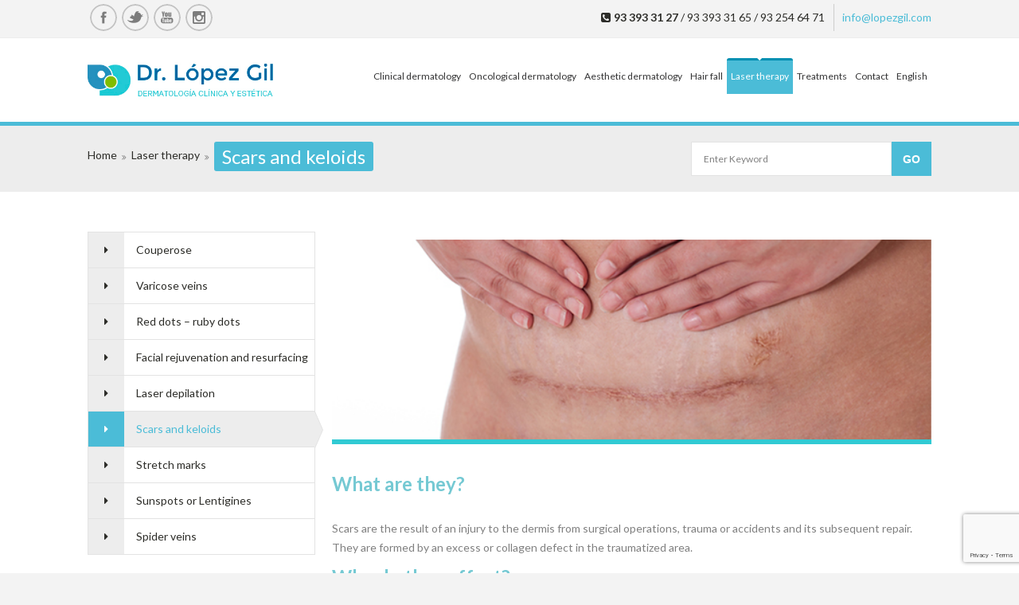

--- FILE ---
content_type: text/html; charset=UTF-8
request_url: https://www.lopezgil.com/en/laser-therapy-barcelona/scars-and-keloids/
body_size: 72932
content:
<!DOCTYPE html>
<html lang="en-US">
<head>
    <meta charset="UTF-8">
    <meta name='viewport' content='width=device-width, initial-scale=1, maximum-scale=1' />    <meta http-equiv="X-UA-Compatible" content="IE=edge">
        <link href='https://www.lopezgil.com/wp-content/themes/soulmedic/images/favicon.ico' rel='shortcut icon' type='image/x-icon' />
<link href='https://www.lopezgil.com/wp-content/themes/soulmedic/images/apple-touch-icon.png' rel='apple-touch-icon-precomposed'/>
<link href='https://www.lopezgil.com/wp-content/themes/soulmedic/images/apple-touch-icon-114x114.png' sizes='114x114' rel='apple-touch-icon-precomposed'/>
<link href='https://www.lopezgil.com/wp-content/themes/soulmedic/images/apple-touch-icon-72x72.png' sizes='72x72' rel='apple-touch-icon-precomposed'/>
<link href='https://www.lopezgil.com/wp-content/themes/soulmedic/images/apple-touch-icon-114x114.png' sizes='114x114' rel='apple-touch-icon-precomposed'/>
<meta name='robots' content='index, follow, max-image-preview:large, max-snippet:-1, max-video-preview:-1' />
	<style>img:is([sizes="auto" i], [sizes^="auto," i]) { contain-intrinsic-size: 3000px 1500px }</style>
	<link rel="alternate" hreflang="ca" href="https://www.lopezgil.com/ca/tractaments-laser-barcelona/cicatrius-i-queloides/" />
<link rel="alternate" hreflang="es" href="https://www.lopezgil.com/tratamientos-laser-nordlys-de-ellipse-y-laser-co2-fraccionado/cicatrices-y-queloides/" />
<link rel="alternate" hreflang="fr" href="https://www.lopezgil.com/fr/therapie-au-laser-barcelona/cicatrices-et-cheloides/" />
<link rel="alternate" hreflang="en" href="https://www.lopezgil.com/en/laser-therapy-barcelona/scars-and-keloids/" />
<link rel="alternate" hreflang="x-default" href="https://www.lopezgil.com/tratamientos-laser-nordlys-de-ellipse-y-laser-co2-fraccionado/cicatrices-y-queloides/" />

	<!-- This site is optimized with the Yoast SEO plugin v19.12 - https://yoast.com/wordpress/plugins/seo/ -->
	<title>Scars and keloids | Dr. Lopez Gil | Teknon Clinic Barcelona</title>
	<meta name="description" content="Dermatological clinic specialized in the Treatment of Scars and keloids, with the most advanced technology. Teknon Clinic, Barcelona. Contact us." />
	<link rel="canonical" href="https://www.lopezgil.com/en/laser-therapy-barcelona/scars-and-keloids/" />
	<meta property="og:locale" content="en_US" />
	<meta property="og:type" content="article" />
	<meta property="og:title" content="Scars and keloids | Dr. Lopez Gil | Teknon Clinic Barcelona" />
	<meta property="og:description" content="Dermatological clinic specialized in the Treatment of Scars and keloids, with the most advanced technology. Teknon Clinic, Barcelona. Contact us." />
	<meta property="og:url" content="https://www.lopezgil.com/en/laser-therapy-barcelona/scars-and-keloids/" />
	<meta property="og:site_name" content="Dr. Lopez Gil" />
	<meta property="article:modified_time" content="2019-12-09T13:32:58+00:00" />
	<meta name="twitter:card" content="summary_large_image" />
	<meta name="twitter:label1" content="Est. reading time" />
	<meta name="twitter:data1" content="2 minutes" />
	<script type="application/ld+json" class="yoast-schema-graph">{"@context":"https://schema.org","@graph":[{"@type":"WebPage","@id":"https://www.lopezgil.com/en/laser-therapy-barcelona/scars-and-keloids/","url":"https://www.lopezgil.com/en/laser-therapy-barcelona/scars-and-keloids/","name":"Scars and keloids | Dr. Lopez Gil | Teknon Clinic Barcelona","isPartOf":{"@id":"https://www.lopezgil.com/#website"},"datePublished":"2016-06-16T09:57:14+00:00","dateModified":"2019-12-09T13:32:58+00:00","description":"Dermatological clinic specialized in the Treatment of Scars and keloids, with the most advanced technology. Teknon Clinic, Barcelona. Contact us.","breadcrumb":{"@id":"https://www.lopezgil.com/en/laser-therapy-barcelona/scars-and-keloids/#breadcrumb"},"inLanguage":"en-US","potentialAction":[{"@type":"ReadAction","target":["https://www.lopezgil.com/en/laser-therapy-barcelona/scars-and-keloids/"]}]},{"@type":"BreadcrumbList","@id":"https://www.lopezgil.com/en/laser-therapy-barcelona/scars-and-keloids/#breadcrumb","itemListElement":[{"@type":"ListItem","position":1,"name":"Portada","item":"https://www.lopezgil.com/en/"},{"@type":"ListItem","position":2,"name":"Laser therapy","item":"https://www.lopezgil.com/en/laser-therapy-barcelona/"},{"@type":"ListItem","position":3,"name":"Scars and keloids"}]},{"@type":"WebSite","@id":"https://www.lopezgil.com/#website","url":"https://www.lopezgil.com/","name":"Dr. Lopez Gil","description":"Dermatólogo Barcelona","potentialAction":[{"@type":"SearchAction","target":{"@type":"EntryPoint","urlTemplate":"https://www.lopezgil.com/?s={search_term_string}"},"query-input":"required name=search_term_string"}],"inLanguage":"en-US"}]}</script>
	<!-- / Yoast SEO plugin. -->


<link rel='dns-prefetch' href='//fonts.googleapis.com' />
<link rel="alternate" type="application/rss+xml" title="Dr. Lopez Gil &raquo; Feed" href="https://www.lopezgil.com/en/feed/" />
<link rel="alternate" type="application/rss+xml" title="Dr. Lopez Gil &raquo; Comments Feed" href="https://www.lopezgil.com/en/comments/feed/" />
<script type="text/javascript">
/* <![CDATA[ */
window._wpemojiSettings = {"baseUrl":"https:\/\/s.w.org\/images\/core\/emoji\/16.0.1\/72x72\/","ext":".png","svgUrl":"https:\/\/s.w.org\/images\/core\/emoji\/16.0.1\/svg\/","svgExt":".svg","source":{"concatemoji":"https:\/\/www.lopezgil.com\/wp-includes\/js\/wp-emoji-release.min.js?ver=6.8.3"}};
/*! This file is auto-generated */
!function(s,n){var o,i,e;function c(e){try{var t={supportTests:e,timestamp:(new Date).valueOf()};sessionStorage.setItem(o,JSON.stringify(t))}catch(e){}}function p(e,t,n){e.clearRect(0,0,e.canvas.width,e.canvas.height),e.fillText(t,0,0);var t=new Uint32Array(e.getImageData(0,0,e.canvas.width,e.canvas.height).data),a=(e.clearRect(0,0,e.canvas.width,e.canvas.height),e.fillText(n,0,0),new Uint32Array(e.getImageData(0,0,e.canvas.width,e.canvas.height).data));return t.every(function(e,t){return e===a[t]})}function u(e,t){e.clearRect(0,0,e.canvas.width,e.canvas.height),e.fillText(t,0,0);for(var n=e.getImageData(16,16,1,1),a=0;a<n.data.length;a++)if(0!==n.data[a])return!1;return!0}function f(e,t,n,a){switch(t){case"flag":return n(e,"\ud83c\udff3\ufe0f\u200d\u26a7\ufe0f","\ud83c\udff3\ufe0f\u200b\u26a7\ufe0f")?!1:!n(e,"\ud83c\udde8\ud83c\uddf6","\ud83c\udde8\u200b\ud83c\uddf6")&&!n(e,"\ud83c\udff4\udb40\udc67\udb40\udc62\udb40\udc65\udb40\udc6e\udb40\udc67\udb40\udc7f","\ud83c\udff4\u200b\udb40\udc67\u200b\udb40\udc62\u200b\udb40\udc65\u200b\udb40\udc6e\u200b\udb40\udc67\u200b\udb40\udc7f");case"emoji":return!a(e,"\ud83e\udedf")}return!1}function g(e,t,n,a){var r="undefined"!=typeof WorkerGlobalScope&&self instanceof WorkerGlobalScope?new OffscreenCanvas(300,150):s.createElement("canvas"),o=r.getContext("2d",{willReadFrequently:!0}),i=(o.textBaseline="top",o.font="600 32px Arial",{});return e.forEach(function(e){i[e]=t(o,e,n,a)}),i}function t(e){var t=s.createElement("script");t.src=e,t.defer=!0,s.head.appendChild(t)}"undefined"!=typeof Promise&&(o="wpEmojiSettingsSupports",i=["flag","emoji"],n.supports={everything:!0,everythingExceptFlag:!0},e=new Promise(function(e){s.addEventListener("DOMContentLoaded",e,{once:!0})}),new Promise(function(t){var n=function(){try{var e=JSON.parse(sessionStorage.getItem(o));if("object"==typeof e&&"number"==typeof e.timestamp&&(new Date).valueOf()<e.timestamp+604800&&"object"==typeof e.supportTests)return e.supportTests}catch(e){}return null}();if(!n){if("undefined"!=typeof Worker&&"undefined"!=typeof OffscreenCanvas&&"undefined"!=typeof URL&&URL.createObjectURL&&"undefined"!=typeof Blob)try{var e="postMessage("+g.toString()+"("+[JSON.stringify(i),f.toString(),p.toString(),u.toString()].join(",")+"));",a=new Blob([e],{type:"text/javascript"}),r=new Worker(URL.createObjectURL(a),{name:"wpTestEmojiSupports"});return void(r.onmessage=function(e){c(n=e.data),r.terminate(),t(n)})}catch(e){}c(n=g(i,f,p,u))}t(n)}).then(function(e){for(var t in e)n.supports[t]=e[t],n.supports.everything=n.supports.everything&&n.supports[t],"flag"!==t&&(n.supports.everythingExceptFlag=n.supports.everythingExceptFlag&&n.supports[t]);n.supports.everythingExceptFlag=n.supports.everythingExceptFlag&&!n.supports.flag,n.DOMReady=!1,n.readyCallback=function(){n.DOMReady=!0}}).then(function(){return e}).then(function(){var e;n.supports.everything||(n.readyCallback(),(e=n.source||{}).concatemoji?t(e.concatemoji):e.wpemoji&&e.twemoji&&(t(e.twemoji),t(e.wpemoji)))}))}((window,document),window._wpemojiSettings);
/* ]]> */
</script>
<link rel='stylesheet' id='dt-sc-css-css' href='https://www.lopezgil.com/wp-content/plugins/designthemes-core-features/shortcodes/css/shortcodes.css?ver=6.8.3' type='text/css' media='all' />
<link rel='stylesheet' id='layerslider-css' href='https://www.lopezgil.com/wp-content/plugins/LayerSlider/assets/static/layerslider/css/layerslider.css?ver=7.6.9' type='text/css' media='all' />
<link rel='stylesheet' id='ls-user-css' href='https://www.lopezgil.com/wp-content/uploads/layerslider.custom.css?ver=7.6.9' type='text/css' media='all' />
<link rel='stylesheet' id='ls-google-fonts-css' href='https://fonts.googleapis.com/css?family=Lato:100,100i,200,200i,300,300i,400,400i,500,500i,600,600i,700,700i,800,800i,900,900i%7COpen+Sans:100,100i,200,200i,300,300i,400,400i,500,500i,600,600i,700,700i,800,800i,900,900i%7CIndie+Flower:100,100i,200,200i,300,300i,400,400i,500,500i,600,600i,700,700i,800,800i,900,900i%7COswald:100,100i,200,200i,300,300i,400,400i,500,500i,600,600i,700,700i,800,800i,900,900i' type='text/css' media='all' />
<style id='wp-emoji-styles-inline-css' type='text/css'>

	img.wp-smiley, img.emoji {
		display: inline !important;
		border: none !important;
		box-shadow: none !important;
		height: 1em !important;
		width: 1em !important;
		margin: 0 0.07em !important;
		vertical-align: -0.1em !important;
		background: none !important;
		padding: 0 !important;
	}
</style>
<link rel='stylesheet' id='wp-block-library-css' href='https://www.lopezgil.com/wp-includes/css/dist/block-library/style.min.css?ver=6.8.3' type='text/css' media='all' />
<style id='wp-block-library-theme-inline-css' type='text/css'>
.wp-block-audio :where(figcaption){color:#555;font-size:13px;text-align:center}.is-dark-theme .wp-block-audio :where(figcaption){color:#ffffffa6}.wp-block-audio{margin:0 0 1em}.wp-block-code{border:1px solid #ccc;border-radius:4px;font-family:Menlo,Consolas,monaco,monospace;padding:.8em 1em}.wp-block-embed :where(figcaption){color:#555;font-size:13px;text-align:center}.is-dark-theme .wp-block-embed :where(figcaption){color:#ffffffa6}.wp-block-embed{margin:0 0 1em}.blocks-gallery-caption{color:#555;font-size:13px;text-align:center}.is-dark-theme .blocks-gallery-caption{color:#ffffffa6}:root :where(.wp-block-image figcaption){color:#555;font-size:13px;text-align:center}.is-dark-theme :root :where(.wp-block-image figcaption){color:#ffffffa6}.wp-block-image{margin:0 0 1em}.wp-block-pullquote{border-bottom:4px solid;border-top:4px solid;color:currentColor;margin-bottom:1.75em}.wp-block-pullquote cite,.wp-block-pullquote footer,.wp-block-pullquote__citation{color:currentColor;font-size:.8125em;font-style:normal;text-transform:uppercase}.wp-block-quote{border-left:.25em solid;margin:0 0 1.75em;padding-left:1em}.wp-block-quote cite,.wp-block-quote footer{color:currentColor;font-size:.8125em;font-style:normal;position:relative}.wp-block-quote:where(.has-text-align-right){border-left:none;border-right:.25em solid;padding-left:0;padding-right:1em}.wp-block-quote:where(.has-text-align-center){border:none;padding-left:0}.wp-block-quote.is-large,.wp-block-quote.is-style-large,.wp-block-quote:where(.is-style-plain){border:none}.wp-block-search .wp-block-search__label{font-weight:700}.wp-block-search__button{border:1px solid #ccc;padding:.375em .625em}:where(.wp-block-group.has-background){padding:1.25em 2.375em}.wp-block-separator.has-css-opacity{opacity:.4}.wp-block-separator{border:none;border-bottom:2px solid;margin-left:auto;margin-right:auto}.wp-block-separator.has-alpha-channel-opacity{opacity:1}.wp-block-separator:not(.is-style-wide):not(.is-style-dots){width:100px}.wp-block-separator.has-background:not(.is-style-dots){border-bottom:none;height:1px}.wp-block-separator.has-background:not(.is-style-wide):not(.is-style-dots){height:2px}.wp-block-table{margin:0 0 1em}.wp-block-table td,.wp-block-table th{word-break:normal}.wp-block-table :where(figcaption){color:#555;font-size:13px;text-align:center}.is-dark-theme .wp-block-table :where(figcaption){color:#ffffffa6}.wp-block-video :where(figcaption){color:#555;font-size:13px;text-align:center}.is-dark-theme .wp-block-video :where(figcaption){color:#ffffffa6}.wp-block-video{margin:0 0 1em}:root :where(.wp-block-template-part.has-background){margin-bottom:0;margin-top:0;padding:1.25em 2.375em}
</style>
<style id='classic-theme-styles-inline-css' type='text/css'>
/*! This file is auto-generated */
.wp-block-button__link{color:#fff;background-color:#32373c;border-radius:9999px;box-shadow:none;text-decoration:none;padding:calc(.667em + 2px) calc(1.333em + 2px);font-size:1.125em}.wp-block-file__button{background:#32373c;color:#fff;text-decoration:none}
</style>
<style id='global-styles-inline-css' type='text/css'>
:root{--wp--preset--aspect-ratio--square: 1;--wp--preset--aspect-ratio--4-3: 4/3;--wp--preset--aspect-ratio--3-4: 3/4;--wp--preset--aspect-ratio--3-2: 3/2;--wp--preset--aspect-ratio--2-3: 2/3;--wp--preset--aspect-ratio--16-9: 16/9;--wp--preset--aspect-ratio--9-16: 9/16;--wp--preset--color--black: #000000;--wp--preset--color--cyan-bluish-gray: #abb8c3;--wp--preset--color--white: #ffffff;--wp--preset--color--pale-pink: #f78da7;--wp--preset--color--vivid-red: #cf2e2e;--wp--preset--color--luminous-vivid-orange: #ff6900;--wp--preset--color--luminous-vivid-amber: #fcb900;--wp--preset--color--light-green-cyan: #7bdcb5;--wp--preset--color--vivid-green-cyan: #00d084;--wp--preset--color--pale-cyan-blue: #8ed1fc;--wp--preset--color--vivid-cyan-blue: #0693e3;--wp--preset--color--vivid-purple: #9b51e0;--wp--preset--gradient--vivid-cyan-blue-to-vivid-purple: linear-gradient(135deg,rgba(6,147,227,1) 0%,rgb(155,81,224) 100%);--wp--preset--gradient--light-green-cyan-to-vivid-green-cyan: linear-gradient(135deg,rgb(122,220,180) 0%,rgb(0,208,130) 100%);--wp--preset--gradient--luminous-vivid-amber-to-luminous-vivid-orange: linear-gradient(135deg,rgba(252,185,0,1) 0%,rgba(255,105,0,1) 100%);--wp--preset--gradient--luminous-vivid-orange-to-vivid-red: linear-gradient(135deg,rgba(255,105,0,1) 0%,rgb(207,46,46) 100%);--wp--preset--gradient--very-light-gray-to-cyan-bluish-gray: linear-gradient(135deg,rgb(238,238,238) 0%,rgb(169,184,195) 100%);--wp--preset--gradient--cool-to-warm-spectrum: linear-gradient(135deg,rgb(74,234,220) 0%,rgb(151,120,209) 20%,rgb(207,42,186) 40%,rgb(238,44,130) 60%,rgb(251,105,98) 80%,rgb(254,248,76) 100%);--wp--preset--gradient--blush-light-purple: linear-gradient(135deg,rgb(255,206,236) 0%,rgb(152,150,240) 100%);--wp--preset--gradient--blush-bordeaux: linear-gradient(135deg,rgb(254,205,165) 0%,rgb(254,45,45) 50%,rgb(107,0,62) 100%);--wp--preset--gradient--luminous-dusk: linear-gradient(135deg,rgb(255,203,112) 0%,rgb(199,81,192) 50%,rgb(65,88,208) 100%);--wp--preset--gradient--pale-ocean: linear-gradient(135deg,rgb(255,245,203) 0%,rgb(182,227,212) 50%,rgb(51,167,181) 100%);--wp--preset--gradient--electric-grass: linear-gradient(135deg,rgb(202,248,128) 0%,rgb(113,206,126) 100%);--wp--preset--gradient--midnight: linear-gradient(135deg,rgb(2,3,129) 0%,rgb(40,116,252) 100%);--wp--preset--font-size--small: 13px;--wp--preset--font-size--medium: 20px;--wp--preset--font-size--large: 36px;--wp--preset--font-size--x-large: 42px;--wp--preset--spacing--20: 0.44rem;--wp--preset--spacing--30: 0.67rem;--wp--preset--spacing--40: 1rem;--wp--preset--spacing--50: 1.5rem;--wp--preset--spacing--60: 2.25rem;--wp--preset--spacing--70: 3.38rem;--wp--preset--spacing--80: 5.06rem;--wp--preset--shadow--natural: 6px 6px 9px rgba(0, 0, 0, 0.2);--wp--preset--shadow--deep: 12px 12px 50px rgba(0, 0, 0, 0.4);--wp--preset--shadow--sharp: 6px 6px 0px rgba(0, 0, 0, 0.2);--wp--preset--shadow--outlined: 6px 6px 0px -3px rgba(255, 255, 255, 1), 6px 6px rgba(0, 0, 0, 1);--wp--preset--shadow--crisp: 6px 6px 0px rgba(0, 0, 0, 1);}:where(.is-layout-flex){gap: 0.5em;}:where(.is-layout-grid){gap: 0.5em;}body .is-layout-flex{display: flex;}.is-layout-flex{flex-wrap: wrap;align-items: center;}.is-layout-flex > :is(*, div){margin: 0;}body .is-layout-grid{display: grid;}.is-layout-grid > :is(*, div){margin: 0;}:where(.wp-block-columns.is-layout-flex){gap: 2em;}:where(.wp-block-columns.is-layout-grid){gap: 2em;}:where(.wp-block-post-template.is-layout-flex){gap: 1.25em;}:where(.wp-block-post-template.is-layout-grid){gap: 1.25em;}.has-black-color{color: var(--wp--preset--color--black) !important;}.has-cyan-bluish-gray-color{color: var(--wp--preset--color--cyan-bluish-gray) !important;}.has-white-color{color: var(--wp--preset--color--white) !important;}.has-pale-pink-color{color: var(--wp--preset--color--pale-pink) !important;}.has-vivid-red-color{color: var(--wp--preset--color--vivid-red) !important;}.has-luminous-vivid-orange-color{color: var(--wp--preset--color--luminous-vivid-orange) !important;}.has-luminous-vivid-amber-color{color: var(--wp--preset--color--luminous-vivid-amber) !important;}.has-light-green-cyan-color{color: var(--wp--preset--color--light-green-cyan) !important;}.has-vivid-green-cyan-color{color: var(--wp--preset--color--vivid-green-cyan) !important;}.has-pale-cyan-blue-color{color: var(--wp--preset--color--pale-cyan-blue) !important;}.has-vivid-cyan-blue-color{color: var(--wp--preset--color--vivid-cyan-blue) !important;}.has-vivid-purple-color{color: var(--wp--preset--color--vivid-purple) !important;}.has-black-background-color{background-color: var(--wp--preset--color--black) !important;}.has-cyan-bluish-gray-background-color{background-color: var(--wp--preset--color--cyan-bluish-gray) !important;}.has-white-background-color{background-color: var(--wp--preset--color--white) !important;}.has-pale-pink-background-color{background-color: var(--wp--preset--color--pale-pink) !important;}.has-vivid-red-background-color{background-color: var(--wp--preset--color--vivid-red) !important;}.has-luminous-vivid-orange-background-color{background-color: var(--wp--preset--color--luminous-vivid-orange) !important;}.has-luminous-vivid-amber-background-color{background-color: var(--wp--preset--color--luminous-vivid-amber) !important;}.has-light-green-cyan-background-color{background-color: var(--wp--preset--color--light-green-cyan) !important;}.has-vivid-green-cyan-background-color{background-color: var(--wp--preset--color--vivid-green-cyan) !important;}.has-pale-cyan-blue-background-color{background-color: var(--wp--preset--color--pale-cyan-blue) !important;}.has-vivid-cyan-blue-background-color{background-color: var(--wp--preset--color--vivid-cyan-blue) !important;}.has-vivid-purple-background-color{background-color: var(--wp--preset--color--vivid-purple) !important;}.has-black-border-color{border-color: var(--wp--preset--color--black) !important;}.has-cyan-bluish-gray-border-color{border-color: var(--wp--preset--color--cyan-bluish-gray) !important;}.has-white-border-color{border-color: var(--wp--preset--color--white) !important;}.has-pale-pink-border-color{border-color: var(--wp--preset--color--pale-pink) !important;}.has-vivid-red-border-color{border-color: var(--wp--preset--color--vivid-red) !important;}.has-luminous-vivid-orange-border-color{border-color: var(--wp--preset--color--luminous-vivid-orange) !important;}.has-luminous-vivid-amber-border-color{border-color: var(--wp--preset--color--luminous-vivid-amber) !important;}.has-light-green-cyan-border-color{border-color: var(--wp--preset--color--light-green-cyan) !important;}.has-vivid-green-cyan-border-color{border-color: var(--wp--preset--color--vivid-green-cyan) !important;}.has-pale-cyan-blue-border-color{border-color: var(--wp--preset--color--pale-cyan-blue) !important;}.has-vivid-cyan-blue-border-color{border-color: var(--wp--preset--color--vivid-cyan-blue) !important;}.has-vivid-purple-border-color{border-color: var(--wp--preset--color--vivid-purple) !important;}.has-vivid-cyan-blue-to-vivid-purple-gradient-background{background: var(--wp--preset--gradient--vivid-cyan-blue-to-vivid-purple) !important;}.has-light-green-cyan-to-vivid-green-cyan-gradient-background{background: var(--wp--preset--gradient--light-green-cyan-to-vivid-green-cyan) !important;}.has-luminous-vivid-amber-to-luminous-vivid-orange-gradient-background{background: var(--wp--preset--gradient--luminous-vivid-amber-to-luminous-vivid-orange) !important;}.has-luminous-vivid-orange-to-vivid-red-gradient-background{background: var(--wp--preset--gradient--luminous-vivid-orange-to-vivid-red) !important;}.has-very-light-gray-to-cyan-bluish-gray-gradient-background{background: var(--wp--preset--gradient--very-light-gray-to-cyan-bluish-gray) !important;}.has-cool-to-warm-spectrum-gradient-background{background: var(--wp--preset--gradient--cool-to-warm-spectrum) !important;}.has-blush-light-purple-gradient-background{background: var(--wp--preset--gradient--blush-light-purple) !important;}.has-blush-bordeaux-gradient-background{background: var(--wp--preset--gradient--blush-bordeaux) !important;}.has-luminous-dusk-gradient-background{background: var(--wp--preset--gradient--luminous-dusk) !important;}.has-pale-ocean-gradient-background{background: var(--wp--preset--gradient--pale-ocean) !important;}.has-electric-grass-gradient-background{background: var(--wp--preset--gradient--electric-grass) !important;}.has-midnight-gradient-background{background: var(--wp--preset--gradient--midnight) !important;}.has-small-font-size{font-size: var(--wp--preset--font-size--small) !important;}.has-medium-font-size{font-size: var(--wp--preset--font-size--medium) !important;}.has-large-font-size{font-size: var(--wp--preset--font-size--large) !important;}.has-x-large-font-size{font-size: var(--wp--preset--font-size--x-large) !important;}
:where(.wp-block-post-template.is-layout-flex){gap: 1.25em;}:where(.wp-block-post-template.is-layout-grid){gap: 1.25em;}
:where(.wp-block-columns.is-layout-flex){gap: 2em;}:where(.wp-block-columns.is-layout-grid){gap: 2em;}
:root :where(.wp-block-pullquote){font-size: 1.5em;line-height: 1.6;}
</style>
<link rel='stylesheet' id='contact-form-7-css' href='https://www.lopezgil.com/wp-content/plugins/contact-form-7/includes/css/styles.css?ver=5.7.5.1' type='text/css' media='all' />
<link rel='stylesheet' id='wpemfb-lightbox-css' href='https://www.lopezgil.com/wp-content/plugins/wp-embed-facebook/templates/lightbox/css/lightbox.css?ver=3.0.10' type='text/css' media='all' />
<link rel='stylesheet' id='wpml-legacy-dropdown-0-css' href='//www.lopezgil.com/wp-content/plugins/sitepress-multilingual-cms/templates/language-switchers/legacy-dropdown/style.min.css?ver=1' type='text/css' media='all' />
<style id='wpml-legacy-dropdown-0-inline-css' type='text/css'>
.wpml-ls-statics-shortcode_actions{background-color:#ffffff;}.wpml-ls-statics-shortcode_actions, .wpml-ls-statics-shortcode_actions .wpml-ls-sub-menu, .wpml-ls-statics-shortcode_actions a {border-color:#cdcdcd;}.wpml-ls-statics-shortcode_actions a {color:#444444;background-color:#ffffff;}.wpml-ls-statics-shortcode_actions a:hover,.wpml-ls-statics-shortcode_actions a:focus {color:#000000;background-color:#eeeeee;}.wpml-ls-statics-shortcode_actions .wpml-ls-current-language>a {color:#444444;background-color:#ffffff;}.wpml-ls-statics-shortcode_actions .wpml-ls-current-language:hover>a, .wpml-ls-statics-shortcode_actions .wpml-ls-current-language>a:focus {color:#000000;background-color:#eeeeee;}
</style>
<link rel='stylesheet' id='wpml-menu-item-0-css' href='//www.lopezgil.com/wp-content/plugins/sitepress-multilingual-cms/templates/language-switchers/menu-item/style.min.css?ver=1' type='text/css' media='all' />
<link rel='stylesheet' id='cms-navigation-style-base-css' href='https://www.lopezgil.com/wp-content/plugins/wpml-cms-nav/res/css/cms-navigation-base.css?ver=1.5.5' type='text/css' media='screen' />
<link rel='stylesheet' id='cms-navigation-style-css' href='https://www.lopezgil.com/wp-content/plugins/wpml-cms-nav/res/css/cms-navigation.css?ver=1.5.5' type='text/css' media='screen' />
<link rel='stylesheet' id='meanmenu-css-css' href='https://www.lopezgil.com/wp-content/themes/soulmedic/css/meanmenu.css?ver=6.8.3' type='text/css' media='all' />
<link rel='stylesheet' id='prettyphoto-css' href='https://www.lopezgil.com/wp-content/plugins/js_composer/assets/lib/prettyphoto/css/prettyPhoto.min.css?ver=6.5.0' type='text/css' media='all' />
<link rel='stylesheet' id='dttheme-frontend-styles-css' href='https://www.lopezgil.com/wp-content/themes/soulmedic/gutenberg/frontend.css?ver=6.8.3' type='text/css' media='all' />
<link rel='stylesheet' id='js_composer_front-css' href='https://www.lopezgil.com/wp-content/plugins/js_composer/assets/css/js_composer.min.css?ver=6.5.0' type='text/css' media='all' />
<link rel='stylesheet' id='default-css' href='https://www.lopezgil.com/wp-content/themes/soulmedic-child/style.css?ver=6.8.3' type='text/css' media='all' />
<link rel='stylesheet' id='skin-css' href='https://www.lopezgil.com/wp-content/themes/soulmedic/skins/blue/style.css?ver=6.8.3' type='text/css' media='all' />
<style id='skin-inline-css' type='text/css'>
#logo h2 a {color:#000}	.megamenu-child-container {
    top: 42px;
}

#main-menu > ul.menu > li { margin:0; }
#main-menu ul.menu li a, .mean-container .mean-nav ul li a, #main-menu ul li.menu-item-simple-parent ul li a, .megamenu-child-container > ul.sub-menu > li > a, .megamenu-child-container > ul.sub-menu > li > .nolink-menu { font-size:12px; }
#main-menu > ul.menu > li > a { padding:12px 5px 15px; text-transform: none}
.home #primary { margin-top:0; }

#main-menu > ul.menu > li:nth-child(6) > .megamenu-child-container, #main-menu > ul.menu > li:nth-child(5) > .megamenu-child-container, #main-menu > ul.menu > li:nth-child(4) > .megamenu-child-container {
    left: -380px !important;
}

.wpml-ls-legacy-list-vertical .wpml-ls-item { display: inline-block; }

.wpml-ls-legacy-list-vertical .wpml-ls-item a {
    margin: 0 !important;
    border: none !important;
    padding: 5px 10px !important;
}

.wpml-ls-legacy-list-vertical {
    float: right;
    margin-left: 20px;
}

.wpml-ls-legacy-dropdown {
    float: right;
    width: auto;
    background: transparent;
}

#bbar-body .wpml-ls-legacy-dropdown .wpml-ls-item a span {
    display: inline-block;
    width: 100%;
}

#bbar-body .wpml-ls-legacy-dropdown .wpml-ls-item a {
    padding: 5px;
    display: inline-block;
    width: 100%;
    text-align: left;
}

.wpml-ls-legacy-dropdown>ul { display: inline-block; width: 100%; }

.wpml-ls-statics-shortcode_actions { background: transparent; }

.wpml-ls-legacy-dropdown { width: 15%; display: inline-block; }

.wpml-ls-legacy-dropdown .wpml-ls-sub-menu { top:25px; border-top:0; }

.wpml-ls-legacy-dropdown .wpml-ls-item { margin-top: -8px; }

.dt-sc-colored-box h5 { font-family: 'Lato', sans-serif; }

.dt-sc-colored-box {
    background: #75c9d3;
}

.dt-sc-colored-box .dt-sc-button {
    font-family: 'Lato', sans-serif;
}

@media only screen and (min-width:992px) and (max-width:1199px) { 
#main-menu > ul.menu > li:nth-child(6) > .megamenu-child-container, #main-menu > ul.menu > li:nth-child(5) > .megamenu-child-container {
    left: -500px !important;
}

#main-menu > ul.menu > li:nth-child(3) > .megamenu-child-container {
    left: -250px !important;
}

#main-menu > ul.menu > li:nth-child(1) > .megamenu-child-container {
    left: 0 !important;
}

}

#bbar-wrapper .column.alignright {
    width: 70%;
}

#bbar-wrapper .column {
    width: 23%;
}

#main-menu > ul.menu > li:nth-child(3) > .megamenu-child-container {
    left: -280px !important;
}

#main-menu > ul.menu > li:nth-child(5) > .megamenu-child-container {
    left: -500px !important;
}

#main-menu > ul.menu > li:nth-child(6) > .megamenu-child-container {
    left: -580px !important;
}

</style>
<link rel='stylesheet' id='custom-font-awesome-css' href='https://www.lopezgil.com/wp-content/themes/soulmedic/css/font-awesome.min.css?ver=3.0.2' type='text/css' media='all' />
<!--[if lt IE 9]>
<link rel='stylesheet' id='ie8-and-down-css' href='https://www.lopezgil.com/wp-content/themes/soulmedic/css/ie8-and-down.css?ver=6.8.3' type='text/css' media='all' />
<![endif]-->
<link rel='stylesheet' id='magnific-popup-css' href='https://www.lopezgil.com/wp-content/themes/soulmedic/framework/js/public/magnific/magnific-popup.css?ver=6.8.3' type='text/css' media='all' />
<link rel='stylesheet' id='responsive-css' href='https://www.lopezgil.com/wp-content/themes/soulmedic/responsive.css?ver=6.8.3' type='text/css' media='all' />
<link rel='stylesheet' id='mytheme-google-fonts-css' href='https://fonts.googleapis.com/css?family=Noto+Sans:400,700,400italic,700italic' type='text/css' media='all' />
<script type="text/javascript" src="https://www.lopezgil.com/wp-includes/js/jquery/jquery.min.js?ver=3.7.1" id="jquery-core-js"></script>
<script type="text/javascript" src="https://www.lopezgil.com/wp-includes/js/jquery/jquery-migrate.min.js?ver=3.4.1" id="jquery-migrate-js"></script>
<script type="text/javascript" id="layerslider-utils-js-extra">
/* <![CDATA[ */
var LS_Meta = {"v":"7.6.9","fixGSAP":"1"};
/* ]]> */
</script>
<script type="text/javascript" src="https://www.lopezgil.com/wp-content/plugins/LayerSlider/assets/static/layerslider/js/layerslider.utils.js?ver=7.6.9" id="layerslider-utils-js"></script>
<script type="text/javascript" src="https://www.lopezgil.com/wp-content/plugins/LayerSlider/assets/static/layerslider/js/layerslider.kreaturamedia.jquery.js?ver=7.6.9" id="layerslider-js"></script>
<script type="text/javascript" src="https://www.lopezgil.com/wp-content/plugins/LayerSlider/assets/static/layerslider/js/layerslider.transitions.js?ver=7.6.9" id="layerslider-transitions-js"></script>
<script type="text/javascript" src="https://www.lopezgil.com/wp-content/plugins/wp-embed-facebook/templates/lightbox/js/lightbox.min.js?ver=3.0.10" id="wpemfb-lightbox-js"></script>
<script type="text/javascript" id="wpemfb-fbjs-js-extra">
/* <![CDATA[ */
var WEF = {"local":"es_ES","version":"v2.10","fb_id":""};
/* ]]> */
</script>
<script type="text/javascript" src="https://www.lopezgil.com/wp-content/plugins/wp-embed-facebook/inc/js/fb.min.js?ver=3.0.10" id="wpemfb-fbjs-js"></script>
<script type="text/javascript" src="//www.lopezgil.com/wp-content/plugins/sitepress-multilingual-cms/templates/language-switchers/legacy-dropdown/script.min.js?ver=1" id="wpml-legacy-dropdown-0-js"></script>
<script type="text/javascript" src="https://www.lopezgil.com/wp-content/themes/soulmedic/framework/js/public/modernizr-2.6.2.min.js?ver=6.8.3" id="modernizr-script-js"></script>
<meta name="generator" content="Powered by LayerSlider 7.6.9 - Build Heros, Sliders, and Popups. Create Animations and Beautiful, Rich Web Content as Easy as Never Before on WordPress." />
<!-- LayerSlider updates and docs at: https://layerslider.com -->
<link rel="https://api.w.org/" href="https://www.lopezgil.com/en/wp-json/" /><link rel="alternate" title="JSON" type="application/json" href="https://www.lopezgil.com/en/wp-json/wp/v2/pages/2981" /><link rel="EditURI" type="application/rsd+xml" title="RSD" href="https://www.lopezgil.com/xmlrpc.php?rsd" />
<meta name="generator" content="WordPress 6.8.3" />
<link rel='shortlink' href='https://www.lopezgil.com/en/?p=2981' />
<link rel="alternate" title="oEmbed (JSON)" type="application/json+oembed" href="https://www.lopezgil.com/en/wp-json/oembed/1.0/embed?url=https%3A%2F%2Fwww.lopezgil.com%2Fen%2Flaser-therapy-barcelona%2Fscars-and-keloids%2F" />
<link rel="alternate" title="oEmbed (XML)" type="text/xml+oembed" href="https://www.lopezgil.com/en/wp-json/oembed/1.0/embed?url=https%3A%2F%2Fwww.lopezgil.com%2Fen%2Flaser-therapy-barcelona%2Fscars-and-keloids%2F&#038;format=xml" />
<meta name="generator" content="WPML ver:4.5.10 stt:8,1,4,2;" />
<!-- start Simple Custom CSS and JS -->
<style type="text/css">
/* quitar alineación float message que aparecía en parte sup*/

.wpcf7-form span.wpcf7-not-valid-tip {
    position: initial;
}


</style>
<!-- end Simple Custom CSS and JS -->

		<!-- GA Google Analytics @ https://m0n.co/ga -->
		<script>
			(function(i,s,o,g,r,a,m){i['GoogleAnalyticsObject']=r;i[r]=i[r]||function(){
			(i[r].q=i[r].q||[]).push(arguments)},i[r].l=1*new Date();a=s.createElement(o),
			m=s.getElementsByTagName(o)[0];a.async=1;a.src=g;m.parentNode.insertBefore(a,m)
			})(window,document,'script','https://www.google-analytics.com/analytics.js','ga');
			ga('create', 'UA-113215041-1', 'auto');
			ga('send', 'pageview');
		</script>

	<script type="text/javascript">
	window._wp_rp_static_base_url = 'https://wprp.zemanta.com/static/';
	window._wp_rp_wp_ajax_url = "https://www.lopezgil.com/wp-admin/admin-ajax.php";
	window._wp_rp_plugin_version = '3.6.4';
	window._wp_rp_post_id = '2981';
	window._wp_rp_num_rel_posts = '6';
	window._wp_rp_thumbnails = true;
	window._wp_rp_post_title = 'Scars+and+keloids';
	window._wp_rp_post_tags = [];
	window._wp_rp_promoted_content = true;
</script>
<link rel="stylesheet" href="https://www.lopezgil.com/wp-content/plugins/wordpress-23-related-posts-plugin/static/themes/vertical.css?version=3.6.4" />
<meta name="generator" content="Powered by WPBakery Page Builder - drag and drop page builder for WordPress."/>
		<style type="text/css" id="wp-custom-css">
			#main-menu > ul.menu > li span.nolink-menu { display:none; }

span.wpcf7-form-control-wrap { display: contents !important; }

@media only screen and (max-width: 767px) {
#main-menu > ul.menu > li span.nolink-menu { display:block; }
.mean-container .mean-nav ul li a.mean-expand {padding:10px !important}
}

@media only screen and (max-width: 767px) and (min-width:480px ) {
#logo { width:45%; }
}

@media only screen and (min-width: 768px) and (max-width:959px ) {
#logo a img{width:230px;}

#logo{ width:100%;text-align:center; }

#main-menu{width:100%;}
}

@media only screen and (min-width: 960px) and (max-width:1240px ){
	
#logo a img{ width:230px; }

#logo{ width:100%;text-align:center; }

#main-menu{width:100%;}
	
}

.main-title-section-wrapper.breadcrumb-right .main-title-section{ display:none !important;}


.mean-container .mean-nav ul li li span{ font-size:12px;}

.comments {
    display:none !important;
}

.vc_btn3.vc_btn3-color-juicy-pink, .vc_btn3.vc_btn3-color-juicy-pink.vc_btn3-style-flat {
    color: #fff;
    background-color: #4bbcd7 !important;
}

		</style>
		<style type="text/css" data-type="vc_shortcodes-custom-css">.vc_custom_1473066092346{margin-top: 0px !important;}.vc_custom_1473066053815{margin-top: 0px !important;}</style><noscript><style> .wpb_animate_when_almost_visible { opacity: 1; }</style></noscript></head>
<body data-rsssl=1 class="wp-singular page-template page-template-soulmedic page-template-tpl-feature page-template-soulmedictpl-feature-php page page-id-2981 page-child parent-pageid-2912 wp-theme-soulmedic wp-child-theme-soulmedic-child wpb-js-composer js-comp-ver-6.5.0 vc_responsive">
    <div id="bbar-wrapper" class="header4">
    	<div id="bbar-body">
        	<div class="container">
            	<div class="column dt-sc-one-half first"><ul class='dt-sc-social-icons'><li class='facebook'><a href='https://www.facebook.com/DrLopezGil/' target='_blank'><img src='https://www.lopezgil.com/wp-content/themes/soulmedic/images/sociable/hover/facebook.png' alt='facebook.png' /><img src='https://www.lopezgil.com/wp-content/themes/soulmedic/images/sociable/facebook.png' alt='facebook.png' />	</a></li><li class='twitter'><a href='https://twitter.com/DrLopezGil' target='_blank'><img src='https://www.lopezgil.com/wp-content/themes/soulmedic/images/sociable/hover/twitter.png' alt='twitter.png' /><img src='https://www.lopezgil.com/wp-content/themes/soulmedic/images/sociable/twitter.png' alt='twitter.png' />	</a></li><li class='youtube'><a href='https://www.youtube.com/channel/UCYnPz8SxU41-357G4kKxqCQ' target='_blank'><img src='https://www.lopezgil.com/wp-content/themes/soulmedic/images/sociable/hover/youtube.png' alt='youtube.png' /><img src='https://www.lopezgil.com/wp-content/themes/soulmedic/images/sociable/youtube.png' alt='youtube.png' />	</a></li><li class='instagram'><a href='https://www.instagram.com/dr.lopezgil/?hl=es' target='_blank'><img src='https://www.lopezgil.com/wp-content/themes/soulmedic/images/sociable/hover/instagram.png' alt='instagram.png' /><img src='https://www.lopezgil.com/wp-content/themes/soulmedic/images/sociable/instagram.png' alt='instagram.png' />	</a></li></ul></div>
                <div class="column dt-sc-one-half alignright"><span class="fa fa-phone-square"> <font face="lato"> <b>93 393 31 27</b> / 93 393 31 65 
/ 93 254 64 71</span>  <a title="" href=""> info@lopezgil.com </a></div>
            </div>
        </div>
    </div><!-- **Wrapper** -->
<div class="wrapper">
    <!-- **Inner Wrapper** -->
    <div class="inner-wrapper">

        <!-- Header Wrapper -->
        <div id="header-wrapper">

        <!-- **Header** -->
        <header id="header">
        
            <!-- **Header Container** -->
            <div class="container">
                <!-- **Logo - End** -->
                <div id="logo">
                                        <a href="https://www.lopezgil.com/en/" title="Dr. Lopez Gil">
                            <img class="normal_logo" src="https://www.lopezgil.com/wp-content/uploads/logo-dr-lopez-gil-dermatologo-barcelona-clinica-dermatologica-teknon-1.jpg" alt="Dr. Lopez Gil" title="Dr. Lopez Gil" />
                            <img class="retina_logo" src="https://www.lopezgil.com/wp-content/uploads/logo-dr-lopez-gil-dermatologo-barcelona-clinica-dermatologica-teknon-1.jpg" alt="Dr. Lopez Gil" title="Dr. Lopez Gil" 
                             	  style="width:198px; height:40px;"/>
                        </a>
                                </div><!-- **Logo - End** -->
    
                <!-- **Navigation** -->
                <div id="primary-menu">
                    <nav id="main-menu">
                    <ul id="menu-top-menu-ingles" class="menu"><li id="menu-item-2802" class="menu-item menu-item-type-post_type menu-item-object-page menu-item-has-children menu-item-depth-0 menu-item-megamenu-parent  megamenu-3-columns-group"><a href="https://www.lopezgil.com/en/clinical-dermatology-barcelona/">Clinical dermatology</a><span class="arrow"> </span>
<div class='megamenu-child-container'>

<ul class="sub-menu">
	<li id="menu-item-2803" class="menu-item menu-item-type-post_type menu-item-object-page menu-item-depth-1"><a href="https://www.lopezgil.com/en/clinical-dermatology-barcelona/acne/">Acne</a></li>
	<li id="menu-item-2804" class="menu-item menu-item-type-post_type menu-item-object-page menu-item-depth-1"><a href="https://www.lopezgil.com/en/clinical-dermatology-barcelona/acrochordons/">Acrochordons</a></li>
	<li id="menu-item-2806" class="menu-item menu-item-type-post_type menu-item-object-page menu-item-depth-1"><a href="https://www.lopezgil.com/en/clinical-dermatology-barcelona/atopic-dermatitis/">Atopic dermatitis</a></li>
	<li id="menu-item-2847" class="menu-item menu-item-type-post_type menu-item-object-page menu-item-depth-1"><a href="https://www.lopezgil.com/en/clinical-dermatology-barcelona/seborrheic-dermatitis/">Seborrheic dermatitis</a></li>
	<li id="menu-item-2846" class="menu-item menu-item-type-post_type menu-item-object-page menu-item-depth-1"><a href="https://www.lopezgil.com/en/clinical-dermatology-barcelona/eczema/">Eczema</a></li>
	<li id="menu-item-2810" class="menu-item menu-item-type-post_type menu-item-object-page menu-item-depth-1"><a href="https://www.lopezgil.com/en/clinical-dermatology-barcelona/hyperhidrosis-or-hyperspiration/">Hyperhidrosis or hyperspiration</a></li>
	<li id="menu-item-2813" class="menu-item menu-item-type-post_type menu-item-object-page menu-item-depth-1"><a href="https://www.lopezgil.com/en/clinical-dermatology-barcelona/skin-mycosis-fungus/">Skin Mycosis – Fungus</a></li>
	<li id="menu-item-2811" class="menu-item menu-item-type-post_type menu-item-object-page menu-item-depth-1"><a href="https://www.lopezgil.com/en/clinical-dermatology-barcelona/lentigens/">Lentigens</a></li>
	<li id="menu-item-2809" class="menu-item menu-item-type-post_type menu-item-object-page menu-item-depth-1"><a href="https://www.lopezgil.com/en/clinical-dermatology-barcelona/freckles-nevus/">Freckles – Nevus</a></li>
	<li id="menu-item-2812" class="menu-item menu-item-type-post_type menu-item-object-page menu-item-depth-1"><a href="https://www.lopezgil.com/en/clinical-dermatology-barcelona/melasma/">Melasma</a></li>
	<li id="menu-item-2816" class="menu-item menu-item-type-post_type menu-item-object-page menu-item-depth-1"><a href="https://www.lopezgil.com/en/clinical-dermatology-barcelona/miliums/">Miliums</a></li>
	<li id="menu-item-2814" class="menu-item menu-item-type-post_type menu-item-object-page menu-item-depth-1"><a href="https://www.lopezgil.com/en/clinical-dermatology-barcelona/molluscum/">Molluscum</a></li>
	<li id="menu-item-2807" class="menu-item menu-item-type-post_type menu-item-object-page menu-item-depth-1"><a href="https://www.lopezgil.com/en/clinical-dermatology-barcelona/psoriasis/">Psoriasis</a></li>
	<li id="menu-item-2818" class="menu-item menu-item-type-post_type menu-item-object-page menu-item-depth-1"><a href="https://www.lopezgil.com/en/clinical-dermatology-barcelona/burns/">Burns</a></li>
	<li id="menu-item-2815" class="menu-item menu-item-type-post_type menu-item-object-page menu-item-depth-1"><a href="https://www.lopezgil.com/en/clinical-dermatology-barcelona/nails/">Nails</a></li>
	<li id="menu-item-2808" class="menu-item menu-item-type-post_type menu-item-object-page menu-item-depth-1"><a href="https://www.lopezgil.com/en/clinical-dermatology-barcelona/warts/">Warts</a></li>
	<li id="menu-item-2817" class="menu-item menu-item-type-post_type menu-item-object-page menu-item-depth-1"><a href="https://www.lopezgil.com/en/clinical-dermatology-barcelona/xanthelasmas/">Xanthelasmas</a></li>
</ul>

</div>
</li>
<li id="menu-item-2820" class="menu-item menu-item-type-post_type menu-item-object-page menu-item-has-children menu-item-depth-0 menu-item-megamenu-parent  megamenu-2-columns-group"><a href="https://www.lopezgil.com/en/oncological-dermatology-barcelona/">Oncological dermatology</a><span class="arrow"> </span>
<div class='megamenu-child-container'>

<ul class="sub-menu">
	<li id="menu-item-2821" class="menu-item menu-item-type-post_type menu-item-object-page menu-item-depth-1"><a href="https://www.lopezgil.com/en/oncological-dermatology-barcelona/early-diagnosis-of-skin-cancer/">Early diagnosis of skin cancer</a></li>
	<li id="menu-item-2822" class="menu-item menu-item-type-post_type menu-item-object-page menu-item-depth-1"><a href="https://www.lopezgil.com/en/oncological-dermatology-barcelona/pagets-diseases/">Paget’s diseases</a></li>
	<li id="menu-item-2898" class="menu-item menu-item-type-post_type menu-item-object-page menu-item-depth-1"><a href="https://www.lopezgil.com/en/oncological-dermatology-barcelona/skin-cancer-melanoma/">Skin cancer</a></li>
	<li id="menu-item-2899" class="menu-item menu-item-type-post_type menu-item-object-page menu-item-depth-1"><a href="https://www.lopezgil.com/en/oncological-dermatology-barcelona/skin-cancer-treatment/">Skin cancer treatment</a></li>
	<li id="menu-item-2900" class="menu-item menu-item-type-post_type menu-item-object-page menu-item-depth-1"><a href="https://www.lopezgil.com/en/oncological-dermatology-barcelona/skin-cancer-treatment-without-surgery/">Skin cancer treatment without surgery</a></li>
</ul>

</div>
</li>
<li id="menu-item-2924" class="menu-item menu-item-type-post_type menu-item-object-page menu-item-has-children menu-item-depth-0 menu-item-megamenu-parent  megamenu-3-columns-group"><a href="https://www.lopezgil.com/en/aesthetic-dermatology-barcelona/">Aesthetic dermatology</a><span class="arrow"> </span>
<div class='megamenu-child-container'>

<ul class="sub-menu">
	<li id="menu-item-3012" class="menu-item menu-item-type-post_type menu-item-object-page menu-item-depth-1"><a href="https://www.lopezgil.com/en/aesthetic-dermatology-barcelona/wrinkles-and-expression-lines/">Wrinkles and expression lines</a></li>
	<li id="menu-item-3006" class="menu-item menu-item-type-post_type menu-item-object-page menu-item-depth-1"><a href="https://www.lopezgil.com/en/aesthetic-dermatology-barcelona/lips-volume/">Lips volume</a></li>
	<li id="menu-item-3003" class="menu-item menu-item-type-post_type menu-item-object-page menu-item-depth-1"><a href="https://www.lopezgil.com/en/aesthetic-dermatology-barcelona/eye-bags-and-dark-circles/">Eye bags and dark circles</a></li>
	<li id="menu-item-3007" class="menu-item menu-item-type-post_type menu-item-object-page menu-item-depth-1"><a href="https://www.lopezgil.com/en/aesthetic-dermatology-barcelona/scars-and-keloids/">Scars and keloids</a></li>
	<li id="menu-item-3010" class="menu-item menu-item-type-post_type menu-item-object-page menu-item-depth-1"><a href="https://www.lopezgil.com/en/aesthetic-dermatology-barcelona/upper-lip-wrinkles/">Upper lip wrinkles</a></li>
	<li id="menu-item-3002" class="menu-item menu-item-type-post_type menu-item-object-page menu-item-depth-1"><a href="https://www.lopezgil.com/en/aesthetic-dermatology-barcelona/couperose-and-rosacea/">Couperose or rosacea</a></li>
	<li id="menu-item-3005" class="menu-item menu-item-type-post_type menu-item-object-page menu-item-depth-1"><a href="https://www.lopezgil.com/en/aesthetic-dermatology-barcelona/laser-depilation/">Laser depilation</a></li>
	<li id="menu-item-3009" class="menu-item menu-item-type-post_type menu-item-object-page menu-item-depth-1"><a href="https://www.lopezgil.com/en/aesthetic-dermatology-barcelona/stretch-marks/">Stretch marks</a></li>
	<li id="menu-item-3011" class="menu-item menu-item-type-post_type menu-item-object-page menu-item-depth-1"><a href="https://www.lopezgil.com/en/aesthetic-dermatology-barcelona/vascular-lesions/">Vascular lesions</a></li>
	<li id="menu-item-3008" class="menu-item menu-item-type-post_type menu-item-object-page menu-item-depth-1"><a href="https://www.lopezgil.com/en/aesthetic-dermatology-barcelona/spots/">Spots</a></li>
	<li id="menu-item-3004" class="menu-item menu-item-type-post_type menu-item-object-page menu-item-depth-1"><a href="https://www.lopezgil.com/en/aesthetic-dermatology-barcelona/facial-rejuvenation-and-resurfacing/">Facial rejuvenation and resurfacing</a></li>
</ul>

</div>
</li>
<li id="menu-item-2823" class="menu-item menu-item-type-post_type menu-item-object-page menu-item-has-children menu-item-depth-0 menu-item-megamenu-parent  megamenu-3-columns-group"><a href="https://www.lopezgil.com/en/hair-fall-barcelona/">Hair fall</a><span class="arrow"> </span>
<div class='megamenu-child-container'>

<ul class="sub-menu">
	<li id="menu-item-2825" class="menu-item menu-item-type-post_type menu-item-object-page menu-item-depth-1"><a href="https://www.lopezgil.com/en/hair-fall-barcelona/areata-alopecia/">Areata alopecia</a></li>
	<li id="menu-item-2826" class="menu-item menu-item-type-post_type menu-item-object-page menu-item-depth-1"><a href="https://www.lopezgil.com/en/hair-fall-barcelona/diffuse-female-alopecia/">Diffuse female alopecia</a></li>
	<li id="menu-item-2827" class="menu-item menu-item-type-post_type menu-item-object-page menu-item-depth-1"><a href="https://www.lopezgil.com/en/hair-fall-barcelona/postpartum-alopeciaphysiological/">Postpartum alopecia/physiological</a></li>
	<li id="menu-item-2824" class="menu-item menu-item-type-post_type menu-item-object-page menu-item-depth-1"><a href="https://www.lopezgil.com/en/hair-fall-barcelona/androgenetic-alopecia-hereditary/">Androgenetic alopecia – hereditary</a></li>
	<li id="menu-item-2829" class="menu-item menu-item-type-post_type menu-item-object-page menu-item-depth-1"><a href="https://www.lopezgil.com/en/hair-fall-barcelona/seborrheic-eczema-dandruff/">Seborrheic eczema – dandruff</a></li>
	<li id="menu-item-2828" class="menu-item menu-item-type-post_type menu-item-object-page menu-item-depth-1"><a href="https://www.lopezgil.com/en/hair-fall-barcelona/psoriasis-scalp/">Psoriasis scalp</a></li>
</ul>

</div>
</li>
<li id="menu-item-2925" class="menu-item menu-item-type-post_type menu-item-object-page current-page-ancestor current-menu-ancestor current-menu-parent current-page-parent current_page_parent current_page_ancestor menu-item-has-children menu-item-depth-0 menu-item-megamenu-parent  megamenu-3-columns-group"><a href="https://www.lopezgil.com/en/laser-therapy-barcelona/">Laser therapy</a><span class="arrow"> </span>
<div class='megamenu-child-container'>

<ul class="sub-menu">
	<li id="menu-item-3021" class="menu-item menu-item-type-post_type menu-item-object-page menu-item-depth-1"><a href="https://www.lopezgil.com/en/laser-therapy-barcelona/varicose-veins/">Varicose veins</a></li>
	<li id="menu-item-3017" class="menu-item menu-item-type-post_type menu-item-object-page current-menu-item page_item page-item-2981 current_page_item menu-item-depth-1"><a href="https://www.lopezgil.com/en/laser-therapy-barcelona/scars-and-keloids/">Scars and keloids</a></li>
	<li id="menu-item-3015" class="menu-item menu-item-type-post_type menu-item-object-page menu-item-depth-1"><a href="https://www.lopezgil.com/en/laser-therapy-barcelona/laser-depilation-barcelona/">Laser depilation</a></li>
	<li id="menu-item-3019" class="menu-item menu-item-type-post_type menu-item-object-page menu-item-depth-1"><a href="https://www.lopezgil.com/en/laser-therapy-barcelona/stretch-marks/">Stretch marks</a></li>
	<li id="menu-item-3020" class="menu-item menu-item-type-post_type menu-item-object-page menu-item-depth-1"><a href="https://www.lopezgil.com/en/laser-therapy-barcelona/sunspots-or-lentigines/">Sunspots or Lentigines</a></li>
	<li id="menu-item-3016" class="menu-item menu-item-type-post_type menu-item-object-page menu-item-depth-1"><a href="https://www.lopezgil.com/en/laser-therapy-barcelona/red-dots-ruby-dots/">Red dots – ruby dots</a></li>
	<li id="menu-item-3014" class="menu-item menu-item-type-post_type menu-item-object-page menu-item-depth-1"><a href="https://www.lopezgil.com/en/laser-therapy-barcelona/facial-rejuvenation-and-resurfacing/">Facial rejuvenation and resurfacing</a></li>
	<li id="menu-item-3018" class="menu-item menu-item-type-post_type menu-item-object-page menu-item-depth-1"><a href="https://www.lopezgil.com/en/laser-therapy-barcelona/spider-veins/">Spider veins</a></li>
</ul>

</div>
</li>
<li id="menu-item-2926" class="menu-item menu-item-type-post_type menu-item-object-page menu-item-has-children menu-item-depth-0 menu-item-megamenu-parent  megamenu-3-columns-group"><a href="https://www.lopezgil.com/en/treatments/">Treatments</a><span class="arrow"> </span>
<div class='megamenu-child-container'>

<ul class="sub-menu">
	<li id="menu-item-3081" class="menu-item menu-item-type-custom menu-item-object-custom menu-item-has-children menu-item-depth-1"><a href="https://www.lopezgil.com/en/treatments/facial-rejuvenation-or-antiaging-barcelona/botulinal-toxin-infiltrations-barcelona/">Facial rejuvenation or antiaging</a>
	<ul class="sub-menu">
		<li id="menu-item-3075" class="menu-item menu-item-type-post_type menu-item-object-page menu-item-depth-2"><a href="https://www.lopezgil.com/en/treatments/facial-rejuvenation-or-antiaging-barcelona/hyaluronic-acid-infiltrations-barcelona/">Hyaluronic acid infiltrations</a></li>
		<li id="menu-item-3074" class="menu-item menu-item-type-post_type menu-item-object-page menu-item-depth-2"><a href="https://www.lopezgil.com/en/treatments/facial-rejuvenation-or-antiaging-barcelona/facial-rejuvenation-barcelona/">Facial rejuvenation</a></li>
		<li id="menu-item-3078" class="menu-item menu-item-type-post_type menu-item-object-page menu-item-depth-2"><a href="https://www.lopezgil.com/en/treatments/facial-rejuvenation-or-antiaging-barcelona/medical-peeling-barcelona/">Medical peeling</a></li>
		<li id="menu-item-3079" class="menu-item menu-item-type-post_type menu-item-object-page menu-item-depth-2"><a href="https://www.lopezgil.com/en/treatments/facial-rejuvenation-or-antiaging-barcelona/plasma-rich-on-platelets-prp-barcelona/">Plasma rich on platelets or PRP</a></li>
		<li id="menu-item-3077" class="menu-item menu-item-type-post_type menu-item-object-page menu-item-depth-2"><a href="https://www.lopezgil.com/en/treatments/facial-rejuvenation-or-antiaging-barcelona/lip-remodeling-barcelona/">Lip remodeling</a></li>
		<li id="menu-item-3073" class="menu-item menu-item-type-post_type menu-item-object-page menu-item-depth-2"><a href="https://www.lopezgil.com/en/treatments/facial-rejuvenation-or-antiaging-barcelona/botulinal-toxin-infiltrations-barcelona/">Botulinal toxin infiltrations</a></li>
		<li id="menu-item-3076" class="menu-item menu-item-type-post_type menu-item-object-page menu-item-depth-2"><a href="https://www.lopezgil.com/en/treatments/facial-rejuvenation-or-antiaging-barcelona/infiltrations-with-vitamins-barcelona/">Infiltrations with vitamins</a></li>
	</ul>
</li>
	<li id="menu-item-3082" class="menu-item menu-item-type-custom menu-item-object-custom menu-item-has-children menu-item-depth-1"><a href="https://www.lopezgil.com/en/treatments/capillary-treatments/capillary-infiltration-barcelona/">Capillary treatments</a>
	<ul class="sub-menu">
		<li id="menu-item-3085" class="menu-item menu-item-type-post_type menu-item-object-page menu-item-depth-2"><a href="https://www.lopezgil.com/en/treatments/capillary-treatments/capillary-infiltration-barcelona/">Capillary infiltration</a></li>
		<li id="menu-item-3086" class="menu-item menu-item-type-post_type menu-item-object-page menu-item-depth-2"><a href="https://www.lopezgil.com/en/treatments/capillary-treatments/icapillary-mesotherapy-barcelona/">Capillary mesotherapy</a></li>
		<li id="menu-item-3088" class="menu-item menu-item-type-post_type menu-item-object-page menu-item-depth-2"><a href="https://www.lopezgil.com/en/treatments/capillary-treatments/plasma-rich-on-platelets-for-alopecia/">Plasma rich on platelets for alopecia</a></li>
		<li id="menu-item-3191" class="menu-item menu-item-type-post_type menu-item-object-page menu-item-depth-2"><a href="https://www.lopezgil.com/en/treatments/capillary-treatments/topical-oral-treatments/">Topical/oral treatments</a></li>
	</ul>
</li>
	<li id="menu-item-3084" class="menu-item menu-item-type-post_type menu-item-object-page menu-item-depth-1"><a href="https://www.lopezgil.com/en/treatments/photodynamic-therapy-barcelona/">Photodynamic therapy</a></li>
	<li id="menu-item-3190" class="menu-item menu-item-type-custom menu-item-object-custom menu-item-depth-1"><a href="https://www.lopezgil.com/en/treatments/excess-of-sweating-barcelona/">Hyperhidrosis or hyperspiration</a></li>
</ul>

</div>
</li>
<li id="menu-item-2867" class="menu-item menu-item-type-post_type menu-item-object-page menu-item-depth-0 menu-item-simple-parent "><a href="https://www.lopezgil.com/en/contact/">Contact</a><span class="arrow"> </span></li>
<li id="menu-item-wpml-ls-2-en" class="menu-item-language menu-item-language-current menu-item wpml-ls-slot-2 wpml-ls-item wpml-ls-item-en wpml-ls-current-language wpml-ls-menu-item wpml-ls-last-item menu-item-type-wpml_ls_menu_item menu-item-object-wpml_ls_menu_item menu-item-has-children menu-item-depth-0 menu-item-simple-parent "><a title="English" href="https://www.lopezgil.com/en/laser-therapy-barcelona/scars-and-keloids/"><span class="wpml-ls-native" lang="en">English</span></a><span class="arrow"> </span>


<ul class="sub-menu">
	<li id="menu-item-wpml-ls-2-ca" class="menu-item-language menu-item wpml-ls-slot-2 wpml-ls-item wpml-ls-item-ca wpml-ls-menu-item wpml-ls-first-item menu-item-type-wpml_ls_menu_item menu-item-object-wpml_ls_menu_item menu-item-depth-1"><a title="Català" href="https://www.lopezgil.com/ca/tractaments-laser-barcelona/cicatrius-i-queloides/"><span class="wpml-ls-native" lang="ca">Català</span></a></li>
	<li id="menu-item-wpml-ls-2-es" class="menu-item-language menu-item wpml-ls-slot-2 wpml-ls-item wpml-ls-item-es wpml-ls-menu-item menu-item-type-wpml_ls_menu_item menu-item-object-wpml_ls_menu_item menu-item-depth-1"><a title="Español" href="https://www.lopezgil.com/tratamientos-laser-nordlys-de-ellipse-y-laser-co2-fraccionado/cicatrices-y-queloides/"><span class="wpml-ls-native" lang="es">Español</span></a></li>
	<li id="menu-item-wpml-ls-2-fr" class="menu-item-language menu-item wpml-ls-slot-2 wpml-ls-item wpml-ls-item-fr wpml-ls-menu-item menu-item-type-wpml_ls_menu_item menu-item-object-wpml_ls_menu_item menu-item-depth-1"><a title="Français" href="https://www.lopezgil.com/fr/therapie-au-laser-barcelona/cicatrices-et-cheloides/"><span class="wpml-ls-native" lang="fr">Français</span></a></li>
</ul>
</li>
</ul>                    </nav><!-- **Navigation - End** -->
                 </div>
                
            </div><!-- **Header Container End** -->
            
        </header><!-- **Header - End** -->
          
        </div><!-- Header Wrapper -->
    
        <!-- **Main** -->
        <div id="main"><!-- **Breadcrumb** --><section class="breadcrumb-section">	<div class="container"><div class="breadcrumb">				
						<a href="https://www.lopezgil.com/en/">Home</a><span class='fa fa-angle-double-right' >  </span><a href="https://www.lopezgil.com/en/laser-therapy-barcelona/">Laser therapy</a><span class='fa fa-angle-double-right' >  </span><h1>Scars and keloids</h1></div><!-- ** breadcrumb - End --><!-- **Searchform** -->
 
<form method="get" id="searchform" action="https://www.lopezgil.com/en/">
    <input id="s" name="s" type="text" 
         	value="Enter Keyword" class="text_input"
		    onblur="if(this.value==''){this.value='Enter Keyword';}"
            onfocus="if(this.value =='Enter Keyword') {this.value=''; }" />
	<input name="submit" type="submit"  value="Go" />
</form><!-- **Searchform - End** -->	</div></section><!-- **Breadcrumb** --><div class="container">              <!-- **Primary Section** -->
      <section id="primary" class="content-full-width">
      	<!-- **Side Navigation** -->
        <div class="side-navigation">
	        <div class="side-nav-container">
            <ul class="side-nav"><li class=''><a href='https://www.lopezgil.com/en/laser-therapy-barcelona/couperose/'>Couperose</a></li><li class=''><a href='https://www.lopezgil.com/en/laser-therapy-barcelona/varicose-veins/'>Varicose veins</a></li><li class=''><a href='https://www.lopezgil.com/en/laser-therapy-barcelona/red-dots-ruby-dots/'>Red dots – ruby dots</a></li><li class=''><a href='https://www.lopezgil.com/en/laser-therapy-barcelona/facial-rejuvenation-and-resurfacing/'>Facial rejuvenation and resurfacing</a></li><li class=''><a href='https://www.lopezgil.com/en/laser-therapy-barcelona/laser-depilation-barcelona/'>Laser depilation</a></li><li class='current_page_item'><a href='https://www.lopezgil.com/en/laser-therapy-barcelona/scars-and-keloids/'>Scars and keloids</a></li><li class=''><a href='https://www.lopezgil.com/en/laser-therapy-barcelona/stretch-marks/'>Stretch marks</a></li><li class=''><a href='https://www.lopezgil.com/en/laser-therapy-barcelona/sunspots-or-lentigines/'>Sunspots or Lentigines</a></li><li class=''><a href='https://www.lopezgil.com/en/laser-therapy-barcelona/spider-veins/'>Spider veins</a></li></ul>            
            </div>    
        </div><!-- **Side Navigation End** -->

        <!-- **Main Content** -->
        <div class="side-navigation-content">               
<!-- #post-2981 -->
<div id="post-2981" class="post-2981 page type-page status-publish hentry">
<div id="fb-root"></div>
<p style="text-align: justify;"><div class="vc_row wpb_row vc_row-fluid"><div class="wpb_column vc_column_container vc_col-sm-12"><div class="vc_column-inner"><div class="wpb_wrapper"><div class="vc_row wpb_row vc_inner vc_row-fluid"><div class="wpb_column vc_column_container vc_col-sm-12"><div class="vc_column-inner"><div class="wpb_wrapper"><script type="text/javascript">jQuery(function() { _initLayerSlider( '#layerslider_74_1fzq0oj9pu4rp', {sliderVersion: '', responsiveUnder: 0, layersContainer: 0, hideUnder: 0, hideOver: 100000, pauseOnHover: 1, skin: 'v5', sliderFadeInDuration: 350, useSrcset: true, skinsPath: 'https://www.lopezgil.com/wp-content/plugins/LayerSlider/assets/static/layerslider/skins/', type: 'responsive', showCircleTimer: false, performanceMode: true}); });</script><div id="layerslider_74_1fzq0oj9pu4rp" class="ls-wp-container fitvidsignore" style="width:600px;height:200px;margin:0 auto;margin-bottom: 0px;"><div class="ls-slide" data-ls="duration:4000;"><img fetchpriority="high" decoding="async" width="600" height="200" src="https://www.lopezgil.com/wp-content/uploads/drlopezgil-dermatologia-barcelona-600x200-cicatrices-queloides-laserterapia.jpg" class="ls-bg" alt="dr-lopez-gil-dermatologia-barcelona-600x200-cicatrices-queloides-laserterapia-laser" srcset="https://www.lopezgil.com/wp-content/uploads/drlopezgil-dermatologia-barcelona-600x200-cicatrices-queloides-laserterapia.jpg 600w, https://www.lopezgil.com/wp-content/uploads/drlopezgil-dermatologia-barcelona-600x200-cicatrices-queloides-laserterapia-300x100.jpg 300w" sizes="(max-width: 600px) 100vw, 600px" /></div></div></div></div></div></div></div></div></div></div><div class="vc_row wpb_row vc_row-fluid"></div><div class="wpb_column vc_column_container vc_col-sm-9"><div class="vc_column-inner vc_custom_1473066092346"><div class="wpb_wrapper"></div></div></div>
	<div class="wpb_text_column wpb_content_element  vc_custom_1473066053815" >
		<div class="wpb_wrapper">
			
		</div>
	</div>

<h2 style="text-align: justify;"><span style="color: #75c9d3;"><strong>What are they?</strong></span></h2>
<p>Scars are the result of an injury to the dermis from surgical operations, trauma or accidents and its subsequent repair. They are formed by an excess or collagen defect in the traumatized area.</p>
<h2 style="text-align: justify;"><span style="color: #75c9d3;"><strong>Who do they affect?</strong></span></h2>
<p>Between 5% and 16% of the population have some type of scar in their body.</p>
<h2 style="text-align: justify;"><span style="color: #75c9d3;"><strong>Types</strong></span></h2>
<ol style="text-align: justify;">
<li><em><u>Hyperpigmented scar</u></em>: is characterized by a dark color as a result of a higher degree of melanogenesis. It usually appears when the scar is superficial and in dark phototypes.</li>
<li><em><u>Hypopigmented scar</u></em><u>:</u> in this case the skin can&#8217;t produce melanin, so it has a lighter color than the rest.</li>
<li><em><u>Atrophic scar:</u></em> is characterized by being slightly sunken due to the lack of collagen. It&#8217;s especially common after acne or chickenpox.</li>
<li><em><u>Hypertrophic scar and keloids:</u></em> are produced as a consequence of an overproduction of connective tissue fibers. The hypertrophic scar, unlike the keloids, remains within the limits of the wound while the keloids surpass them.</li>
</ol>
<h2 style="text-align: justify;"><span style="color: #75c9d3;"><strong>Treatment</strong></span></h2>
<p>Depending on the type of scar, we will use one laser or another.</p>
<ul>
<li><em><u>Hyperpigmented scar</u></em>: in this case the q-switched alexandrite laser or pulse light for medical use is used to clarify hyperpigmentation quickly and effectively.</li>
<li><em><u>Hypopigmented scar:</u></em> it&#8217;s advisable to use laser with ultra-violet narrow-band light to activate the color of the scar.</li>
<li><em><u>Atrophic scar:</u></em> we combine the fractional ablative co2 laser with the non-ablative fractional co2 laser.</li>
<li><em><u>Hypertrophic scar and keloids:</u></em> when the response to occlusive dressings and infiltrations is not sufficient, it&#8217;s recommended to use the non-ablative fractionated laser that acts on the collagen and the ktp laser and the nd: yag laser that act on the blood vessels that nourish the scars, reducing their metabolisms and its coloration.</li>
</ul>
<p style="text-align: justify;">More information <a href="https://www.lopezgil.com/en/aesthetic-dermatology-barcelona/scars-and-keloids/">here</a></p>
<h2 style="text-align: justify;"></h2>
<div class="social-bookmark"></div><div class="social-share"></div>	
</div><!-- #post-2981 -->

     
        </div><!-- **Main Content End** -->    
        
      </section><!-- **Primary Section** -->
        
            </div><!-- **Container - End** -->
         </div><!-- **Main - End** -->
    </div><!-- **Inner Wrapper - End** -->
</div><!-- **Wrapper - End** -->
     
<!-- **Footer** -->
<footer id="footer">
		<div class="container"><div class='column dt-sc-one-fourth first'><aside id="custom_html-2" class="widget_text widget widget_custom_html"><h3 class="widgettitle">FOLLOW US:</h3><div class="textwidget custom-html-widget"><div class="fb-page" data-href="https://www.facebook.com/DrLopezGil/" ></div></div></aside></div><div class='column dt-sc-one-fourth '></div><div class='column dt-sc-one-fourth '><aside id="text-5" class="widget widget_text"><h3 class="widgettitle">Map</h3>			<div class="textwidget"><iframe src="https://www.google.com/maps/embed?pb=!1m18!1m12!1m3!1d2992.5254947944973!2d2.1255775512769546!3d41.40611012916058!2m3!1f0!2f0!3f0!3m2!1i1024!2i768!4f13.1!3m3!1m2!1s0x12a4981447f78fe3%3A0x46da89af0cd206a6!2sDr.+L%C3%B3pez+Gil%2C+S.L.!5e0!3m2!1ses!2ses!4v1479427316290" frameborder="0" style="border:0" allowfullscreen></iframe></div>
		</aside></div><div class='column dt-sc-one-fourth '><aside id="text-2" class="widget widget_text"><h3 class="widgettitle">Clinic Barcelona</h3>			<div class="textwidget">12, Vilana St.,  Barcelona</br>
 2nd floor, office 165 </br>
<strong>+34 93 393 31 27</strong></br>
 +34 93 393 31 65</br>  
 +34 93 254 64 71</br>
 info@lopezgil.com</br></div>
		</aside><aside id="text-6" class="widget widget_text"><h3 class="widgettitle">Clinic Andorra</h3>			<div class="textwidget">Av. Esteve Albert, 17 ·  AD700
Escaldes-Engordany</br>

+376 886100
hola@dermatologiaandorra.com</br>
www.dermatologiaandorra.com
</div>
		</aside></div></div>

        <div class="container">
            <div class="copyright">
				<div class='copyright-content'>Dr. López Gil | Todos los derechos reservados | <a href="https://www.lopezgil.com/aviso-legal/">Aviso legal</a> | <a href="https://www.lopezgil.com/politica-de-privacidad/"> Política de privacidad</a> | <a href="https://lopezgil.com/politica-de-cookies/"> Política de cookies</a></div>			</div>
		</div>
</footer><!-- **Footer - End** -->
<script type="speculationrules">
{"prefetch":[{"source":"document","where":{"and":[{"href_matches":"\/en\/*"},{"not":{"href_matches":["\/wp-*.php","\/wp-admin\/*","\/wp-content\/uploads\/*","\/wp-content\/*","\/wp-content\/plugins\/*","\/wp-content\/themes\/soulmedic-child\/*","\/wp-content\/themes\/soulmedic\/*","\/en\/*\\?(.+)"]}},{"not":{"selector_matches":"a[rel~=\"nofollow\"]"}},{"not":{"selector_matches":".no-prefetch, .no-prefetch a"}}]},"eagerness":"conservative"}]}
</script>
<script type="text/javascript" src="https://www.lopezgil.com/wp-content/plugins/designthemes-core-features/shortcodes/js/inview.js?ver=6.8.3" id="dt-sc-inview-script-js"></script>
<script type="text/javascript" src="https://www.lopezgil.com/wp-content/plugins/designthemes-core-features/shortcodes/js/jquery.tabs.min.js?ver=6.8.3" id="dt-sc-tabs-script-js"></script>
<script type="text/javascript" src="https://www.lopezgil.com/wp-content/plugins/designthemes-core-features/shortcodes/js/jquery.viewport.js?ver=6.8.3" id="dt-sc-viewport-script-js"></script>
<script type="text/javascript" src="https://www.lopezgil.com/wp-content/plugins/designthemes-core-features/shortcodes/js/jquery.carouFredSel-6.2.1-packed.js?ver=6.8.3" id="dt-sc-carouFredSel-script-js"></script>
<script type="text/javascript" src="https://www.lopezgil.com/wp-content/plugins/designthemes-core-features/shortcodes/js/jquery.tipTip.minified.js?ver=6.8.3" id="dt-sc-tipTip-script-js"></script>
<script type="text/javascript" src="https://www.lopezgil.com/wp-content/plugins/designthemes-core-features/shortcodes/js/jquery.donutchart.js?ver=6.8.3" id="dt-sc-donutchart-script-js"></script>
<script type="text/javascript" src="https://www.lopezgil.com/wp-content/plugins/designthemes-core-features/shortcodes/js/shortcodes.js?ver=6.8.3" id="dt-sc-script-js"></script>
<script type="text/javascript" src="https://www.lopezgil.com/wp-content/plugins/contact-form-7/includes/swv/js/index.js?ver=5.7.5.1" id="swv-js"></script>
<script type="text/javascript" id="contact-form-7-js-extra">
/* <![CDATA[ */
var wpcf7 = {"api":{"root":"https:\/\/www.lopezgil.com\/en\/wp-json\/","namespace":"contact-form-7\/v1"}};
/* ]]> */
</script>
<script type="text/javascript" src="https://www.lopezgil.com/wp-content/plugins/contact-form-7/includes/js/index.js?ver=5.7.5.1" id="contact-form-7-js"></script>
<script type="text/javascript" src="https://www.lopezgil.com/wp-content/themes/soulmedic/framework/js/public/retina.js?ver=6.8.3" id="retina-script-js"></script>
<script type="text/javascript" src="https://www.lopezgil.com/wp-content/themes/soulmedic/framework/js/public/jquery.ui.totop.min.js?ver=6.8.3" id="ui-totop-script-js"></script>
<script type="text/javascript" src="https://www.lopezgil.com/wp-content/themes/soulmedic/framework/js/public/easing.js?ver=6.8.3" id="easing-script-js"></script>
<script type="text/javascript" src="https://www.lopezgil.com/wp-content/themes/soulmedic/framework/js/public/jquery.smartresize.js?ver=6.8.3" id="smartresize-script-js"></script>
<script type="text/javascript" src="https://www.lopezgil.com/wp-content/themes/soulmedic/framework/js/public/jquery.prettyPhoto.js?ver=6.8.3" id="prettyphoto-script-js"></script>
<script type="text/javascript" src="https://www.lopezgil.com/wp-content/themes/soulmedic/framework/js/public/jquery.meanmenu.js?ver=6.8.3" id="meanmenu-script-js"></script>
<script type="text/javascript" src="https://www.lopezgil.com/wp-content/themes/soulmedic/framework/js/public/jquery.nicescroll.min.js?ver=6.8.3" id="nicescroll-script-js"></script>
<script type="text/javascript" src="https://www.lopezgil.com/wp-content/themes/soulmedic/framework/js/public/jquery.bxslider.js?ver=6.8.3" id="bx-script-js"></script>
<script type="text/javascript" src="https://www.lopezgil.com/wp-content/themes/soulmedic/framework/js/public/jquery.fitvids.js?ver=6.8.3" id="fitvids-script-js"></script>
<script type="text/javascript" src="https://www.lopezgil.com/wp-content/themes/soulmedic/framework/js/public/magnific/jquery.magnific-popup.min.js?ver=6.8.3" id="jq-popup-js-js"></script>
<script type="text/javascript" id="custom-script-js-extra">
/* <![CDATA[ */
var mytheme_urls = {"theme_base_url":"https:\/\/www.lopezgil.com\/wp-content\/themes\/soulmedic\/","framework_base_url":"https:\/\/www.lopezgil.com\/wp-content\/themes\/soulmedic\/framework\/","ajaxurl":"https:\/\/www.lopezgil.com\/wp-admin\/admin-ajax.php","url":"https:\/\/www.lopezgil.com","scroll":"disable","stickynav":"disable","mobilestickynav":"disable","is_admin":"","skin":"blue","layout":null,"isRTL":"false","layout_pattern":null};
/* ]]> */
</script>
<script type="text/javascript" src="https://www.lopezgil.com/wp-content/themes/soulmedic/framework/js/public/custom.js?ver=6.8.3" id="custom-script-js"></script>
<script type="text/javascript" src="https://www.google.com/recaptcha/api.js?render=6LfSZzsaAAAAAM5aRt6fbOHks9kio290y7czDTJ1&amp;ver=3.0" id="google-recaptcha-js"></script>
<script type="text/javascript" src="https://www.lopezgil.com/wp-includes/js/dist/vendor/wp-polyfill.min.js?ver=3.15.0" id="wp-polyfill-js"></script>
<script type="text/javascript" id="wpcf7-recaptcha-js-extra">
/* <![CDATA[ */
var wpcf7_recaptcha = {"sitekey":"6LfSZzsaAAAAAM5aRt6fbOHks9kio290y7czDTJ1","actions":{"homepage":"homepage","contactform":"contactform"}};
/* ]]> */
</script>
<script type="text/javascript" src="https://www.lopezgil.com/wp-content/plugins/contact-form-7/modules/recaptcha/index.js?ver=5.7.5.1" id="wpcf7-recaptcha-js"></script>
<script type="text/javascript" src="https://www.lopezgil.com/wp-content/plugins/js_composer/assets/js/dist/js_composer_front.min.js?ver=6.5.0" id="wpb_composer_front_js-js"></script>
</body>
</html>

--- FILE ---
content_type: text/html; charset=utf-8
request_url: https://www.google.com/recaptcha/api2/anchor?ar=1&k=6LfSZzsaAAAAAM5aRt6fbOHks9kio290y7czDTJ1&co=aHR0cHM6Ly93d3cubG9wZXpnaWwuY29tOjQ0Mw..&hl=en&v=PoyoqOPhxBO7pBk68S4YbpHZ&size=invisible&anchor-ms=20000&execute-ms=30000&cb=9q6k57xihyvv
body_size: 48715
content:
<!DOCTYPE HTML><html dir="ltr" lang="en"><head><meta http-equiv="Content-Type" content="text/html; charset=UTF-8">
<meta http-equiv="X-UA-Compatible" content="IE=edge">
<title>reCAPTCHA</title>
<style type="text/css">
/* cyrillic-ext */
@font-face {
  font-family: 'Roboto';
  font-style: normal;
  font-weight: 400;
  font-stretch: 100%;
  src: url(//fonts.gstatic.com/s/roboto/v48/KFO7CnqEu92Fr1ME7kSn66aGLdTylUAMa3GUBHMdazTgWw.woff2) format('woff2');
  unicode-range: U+0460-052F, U+1C80-1C8A, U+20B4, U+2DE0-2DFF, U+A640-A69F, U+FE2E-FE2F;
}
/* cyrillic */
@font-face {
  font-family: 'Roboto';
  font-style: normal;
  font-weight: 400;
  font-stretch: 100%;
  src: url(//fonts.gstatic.com/s/roboto/v48/KFO7CnqEu92Fr1ME7kSn66aGLdTylUAMa3iUBHMdazTgWw.woff2) format('woff2');
  unicode-range: U+0301, U+0400-045F, U+0490-0491, U+04B0-04B1, U+2116;
}
/* greek-ext */
@font-face {
  font-family: 'Roboto';
  font-style: normal;
  font-weight: 400;
  font-stretch: 100%;
  src: url(//fonts.gstatic.com/s/roboto/v48/KFO7CnqEu92Fr1ME7kSn66aGLdTylUAMa3CUBHMdazTgWw.woff2) format('woff2');
  unicode-range: U+1F00-1FFF;
}
/* greek */
@font-face {
  font-family: 'Roboto';
  font-style: normal;
  font-weight: 400;
  font-stretch: 100%;
  src: url(//fonts.gstatic.com/s/roboto/v48/KFO7CnqEu92Fr1ME7kSn66aGLdTylUAMa3-UBHMdazTgWw.woff2) format('woff2');
  unicode-range: U+0370-0377, U+037A-037F, U+0384-038A, U+038C, U+038E-03A1, U+03A3-03FF;
}
/* math */
@font-face {
  font-family: 'Roboto';
  font-style: normal;
  font-weight: 400;
  font-stretch: 100%;
  src: url(//fonts.gstatic.com/s/roboto/v48/KFO7CnqEu92Fr1ME7kSn66aGLdTylUAMawCUBHMdazTgWw.woff2) format('woff2');
  unicode-range: U+0302-0303, U+0305, U+0307-0308, U+0310, U+0312, U+0315, U+031A, U+0326-0327, U+032C, U+032F-0330, U+0332-0333, U+0338, U+033A, U+0346, U+034D, U+0391-03A1, U+03A3-03A9, U+03B1-03C9, U+03D1, U+03D5-03D6, U+03F0-03F1, U+03F4-03F5, U+2016-2017, U+2034-2038, U+203C, U+2040, U+2043, U+2047, U+2050, U+2057, U+205F, U+2070-2071, U+2074-208E, U+2090-209C, U+20D0-20DC, U+20E1, U+20E5-20EF, U+2100-2112, U+2114-2115, U+2117-2121, U+2123-214F, U+2190, U+2192, U+2194-21AE, U+21B0-21E5, U+21F1-21F2, U+21F4-2211, U+2213-2214, U+2216-22FF, U+2308-230B, U+2310, U+2319, U+231C-2321, U+2336-237A, U+237C, U+2395, U+239B-23B7, U+23D0, U+23DC-23E1, U+2474-2475, U+25AF, U+25B3, U+25B7, U+25BD, U+25C1, U+25CA, U+25CC, U+25FB, U+266D-266F, U+27C0-27FF, U+2900-2AFF, U+2B0E-2B11, U+2B30-2B4C, U+2BFE, U+3030, U+FF5B, U+FF5D, U+1D400-1D7FF, U+1EE00-1EEFF;
}
/* symbols */
@font-face {
  font-family: 'Roboto';
  font-style: normal;
  font-weight: 400;
  font-stretch: 100%;
  src: url(//fonts.gstatic.com/s/roboto/v48/KFO7CnqEu92Fr1ME7kSn66aGLdTylUAMaxKUBHMdazTgWw.woff2) format('woff2');
  unicode-range: U+0001-000C, U+000E-001F, U+007F-009F, U+20DD-20E0, U+20E2-20E4, U+2150-218F, U+2190, U+2192, U+2194-2199, U+21AF, U+21E6-21F0, U+21F3, U+2218-2219, U+2299, U+22C4-22C6, U+2300-243F, U+2440-244A, U+2460-24FF, U+25A0-27BF, U+2800-28FF, U+2921-2922, U+2981, U+29BF, U+29EB, U+2B00-2BFF, U+4DC0-4DFF, U+FFF9-FFFB, U+10140-1018E, U+10190-1019C, U+101A0, U+101D0-101FD, U+102E0-102FB, U+10E60-10E7E, U+1D2C0-1D2D3, U+1D2E0-1D37F, U+1F000-1F0FF, U+1F100-1F1AD, U+1F1E6-1F1FF, U+1F30D-1F30F, U+1F315, U+1F31C, U+1F31E, U+1F320-1F32C, U+1F336, U+1F378, U+1F37D, U+1F382, U+1F393-1F39F, U+1F3A7-1F3A8, U+1F3AC-1F3AF, U+1F3C2, U+1F3C4-1F3C6, U+1F3CA-1F3CE, U+1F3D4-1F3E0, U+1F3ED, U+1F3F1-1F3F3, U+1F3F5-1F3F7, U+1F408, U+1F415, U+1F41F, U+1F426, U+1F43F, U+1F441-1F442, U+1F444, U+1F446-1F449, U+1F44C-1F44E, U+1F453, U+1F46A, U+1F47D, U+1F4A3, U+1F4B0, U+1F4B3, U+1F4B9, U+1F4BB, U+1F4BF, U+1F4C8-1F4CB, U+1F4D6, U+1F4DA, U+1F4DF, U+1F4E3-1F4E6, U+1F4EA-1F4ED, U+1F4F7, U+1F4F9-1F4FB, U+1F4FD-1F4FE, U+1F503, U+1F507-1F50B, U+1F50D, U+1F512-1F513, U+1F53E-1F54A, U+1F54F-1F5FA, U+1F610, U+1F650-1F67F, U+1F687, U+1F68D, U+1F691, U+1F694, U+1F698, U+1F6AD, U+1F6B2, U+1F6B9-1F6BA, U+1F6BC, U+1F6C6-1F6CF, U+1F6D3-1F6D7, U+1F6E0-1F6EA, U+1F6F0-1F6F3, U+1F6F7-1F6FC, U+1F700-1F7FF, U+1F800-1F80B, U+1F810-1F847, U+1F850-1F859, U+1F860-1F887, U+1F890-1F8AD, U+1F8B0-1F8BB, U+1F8C0-1F8C1, U+1F900-1F90B, U+1F93B, U+1F946, U+1F984, U+1F996, U+1F9E9, U+1FA00-1FA6F, U+1FA70-1FA7C, U+1FA80-1FA89, U+1FA8F-1FAC6, U+1FACE-1FADC, U+1FADF-1FAE9, U+1FAF0-1FAF8, U+1FB00-1FBFF;
}
/* vietnamese */
@font-face {
  font-family: 'Roboto';
  font-style: normal;
  font-weight: 400;
  font-stretch: 100%;
  src: url(//fonts.gstatic.com/s/roboto/v48/KFO7CnqEu92Fr1ME7kSn66aGLdTylUAMa3OUBHMdazTgWw.woff2) format('woff2');
  unicode-range: U+0102-0103, U+0110-0111, U+0128-0129, U+0168-0169, U+01A0-01A1, U+01AF-01B0, U+0300-0301, U+0303-0304, U+0308-0309, U+0323, U+0329, U+1EA0-1EF9, U+20AB;
}
/* latin-ext */
@font-face {
  font-family: 'Roboto';
  font-style: normal;
  font-weight: 400;
  font-stretch: 100%;
  src: url(//fonts.gstatic.com/s/roboto/v48/KFO7CnqEu92Fr1ME7kSn66aGLdTylUAMa3KUBHMdazTgWw.woff2) format('woff2');
  unicode-range: U+0100-02BA, U+02BD-02C5, U+02C7-02CC, U+02CE-02D7, U+02DD-02FF, U+0304, U+0308, U+0329, U+1D00-1DBF, U+1E00-1E9F, U+1EF2-1EFF, U+2020, U+20A0-20AB, U+20AD-20C0, U+2113, U+2C60-2C7F, U+A720-A7FF;
}
/* latin */
@font-face {
  font-family: 'Roboto';
  font-style: normal;
  font-weight: 400;
  font-stretch: 100%;
  src: url(//fonts.gstatic.com/s/roboto/v48/KFO7CnqEu92Fr1ME7kSn66aGLdTylUAMa3yUBHMdazQ.woff2) format('woff2');
  unicode-range: U+0000-00FF, U+0131, U+0152-0153, U+02BB-02BC, U+02C6, U+02DA, U+02DC, U+0304, U+0308, U+0329, U+2000-206F, U+20AC, U+2122, U+2191, U+2193, U+2212, U+2215, U+FEFF, U+FFFD;
}
/* cyrillic-ext */
@font-face {
  font-family: 'Roboto';
  font-style: normal;
  font-weight: 500;
  font-stretch: 100%;
  src: url(//fonts.gstatic.com/s/roboto/v48/KFO7CnqEu92Fr1ME7kSn66aGLdTylUAMa3GUBHMdazTgWw.woff2) format('woff2');
  unicode-range: U+0460-052F, U+1C80-1C8A, U+20B4, U+2DE0-2DFF, U+A640-A69F, U+FE2E-FE2F;
}
/* cyrillic */
@font-face {
  font-family: 'Roboto';
  font-style: normal;
  font-weight: 500;
  font-stretch: 100%;
  src: url(//fonts.gstatic.com/s/roboto/v48/KFO7CnqEu92Fr1ME7kSn66aGLdTylUAMa3iUBHMdazTgWw.woff2) format('woff2');
  unicode-range: U+0301, U+0400-045F, U+0490-0491, U+04B0-04B1, U+2116;
}
/* greek-ext */
@font-face {
  font-family: 'Roboto';
  font-style: normal;
  font-weight: 500;
  font-stretch: 100%;
  src: url(//fonts.gstatic.com/s/roboto/v48/KFO7CnqEu92Fr1ME7kSn66aGLdTylUAMa3CUBHMdazTgWw.woff2) format('woff2');
  unicode-range: U+1F00-1FFF;
}
/* greek */
@font-face {
  font-family: 'Roboto';
  font-style: normal;
  font-weight: 500;
  font-stretch: 100%;
  src: url(//fonts.gstatic.com/s/roboto/v48/KFO7CnqEu92Fr1ME7kSn66aGLdTylUAMa3-UBHMdazTgWw.woff2) format('woff2');
  unicode-range: U+0370-0377, U+037A-037F, U+0384-038A, U+038C, U+038E-03A1, U+03A3-03FF;
}
/* math */
@font-face {
  font-family: 'Roboto';
  font-style: normal;
  font-weight: 500;
  font-stretch: 100%;
  src: url(//fonts.gstatic.com/s/roboto/v48/KFO7CnqEu92Fr1ME7kSn66aGLdTylUAMawCUBHMdazTgWw.woff2) format('woff2');
  unicode-range: U+0302-0303, U+0305, U+0307-0308, U+0310, U+0312, U+0315, U+031A, U+0326-0327, U+032C, U+032F-0330, U+0332-0333, U+0338, U+033A, U+0346, U+034D, U+0391-03A1, U+03A3-03A9, U+03B1-03C9, U+03D1, U+03D5-03D6, U+03F0-03F1, U+03F4-03F5, U+2016-2017, U+2034-2038, U+203C, U+2040, U+2043, U+2047, U+2050, U+2057, U+205F, U+2070-2071, U+2074-208E, U+2090-209C, U+20D0-20DC, U+20E1, U+20E5-20EF, U+2100-2112, U+2114-2115, U+2117-2121, U+2123-214F, U+2190, U+2192, U+2194-21AE, U+21B0-21E5, U+21F1-21F2, U+21F4-2211, U+2213-2214, U+2216-22FF, U+2308-230B, U+2310, U+2319, U+231C-2321, U+2336-237A, U+237C, U+2395, U+239B-23B7, U+23D0, U+23DC-23E1, U+2474-2475, U+25AF, U+25B3, U+25B7, U+25BD, U+25C1, U+25CA, U+25CC, U+25FB, U+266D-266F, U+27C0-27FF, U+2900-2AFF, U+2B0E-2B11, U+2B30-2B4C, U+2BFE, U+3030, U+FF5B, U+FF5D, U+1D400-1D7FF, U+1EE00-1EEFF;
}
/* symbols */
@font-face {
  font-family: 'Roboto';
  font-style: normal;
  font-weight: 500;
  font-stretch: 100%;
  src: url(//fonts.gstatic.com/s/roboto/v48/KFO7CnqEu92Fr1ME7kSn66aGLdTylUAMaxKUBHMdazTgWw.woff2) format('woff2');
  unicode-range: U+0001-000C, U+000E-001F, U+007F-009F, U+20DD-20E0, U+20E2-20E4, U+2150-218F, U+2190, U+2192, U+2194-2199, U+21AF, U+21E6-21F0, U+21F3, U+2218-2219, U+2299, U+22C4-22C6, U+2300-243F, U+2440-244A, U+2460-24FF, U+25A0-27BF, U+2800-28FF, U+2921-2922, U+2981, U+29BF, U+29EB, U+2B00-2BFF, U+4DC0-4DFF, U+FFF9-FFFB, U+10140-1018E, U+10190-1019C, U+101A0, U+101D0-101FD, U+102E0-102FB, U+10E60-10E7E, U+1D2C0-1D2D3, U+1D2E0-1D37F, U+1F000-1F0FF, U+1F100-1F1AD, U+1F1E6-1F1FF, U+1F30D-1F30F, U+1F315, U+1F31C, U+1F31E, U+1F320-1F32C, U+1F336, U+1F378, U+1F37D, U+1F382, U+1F393-1F39F, U+1F3A7-1F3A8, U+1F3AC-1F3AF, U+1F3C2, U+1F3C4-1F3C6, U+1F3CA-1F3CE, U+1F3D4-1F3E0, U+1F3ED, U+1F3F1-1F3F3, U+1F3F5-1F3F7, U+1F408, U+1F415, U+1F41F, U+1F426, U+1F43F, U+1F441-1F442, U+1F444, U+1F446-1F449, U+1F44C-1F44E, U+1F453, U+1F46A, U+1F47D, U+1F4A3, U+1F4B0, U+1F4B3, U+1F4B9, U+1F4BB, U+1F4BF, U+1F4C8-1F4CB, U+1F4D6, U+1F4DA, U+1F4DF, U+1F4E3-1F4E6, U+1F4EA-1F4ED, U+1F4F7, U+1F4F9-1F4FB, U+1F4FD-1F4FE, U+1F503, U+1F507-1F50B, U+1F50D, U+1F512-1F513, U+1F53E-1F54A, U+1F54F-1F5FA, U+1F610, U+1F650-1F67F, U+1F687, U+1F68D, U+1F691, U+1F694, U+1F698, U+1F6AD, U+1F6B2, U+1F6B9-1F6BA, U+1F6BC, U+1F6C6-1F6CF, U+1F6D3-1F6D7, U+1F6E0-1F6EA, U+1F6F0-1F6F3, U+1F6F7-1F6FC, U+1F700-1F7FF, U+1F800-1F80B, U+1F810-1F847, U+1F850-1F859, U+1F860-1F887, U+1F890-1F8AD, U+1F8B0-1F8BB, U+1F8C0-1F8C1, U+1F900-1F90B, U+1F93B, U+1F946, U+1F984, U+1F996, U+1F9E9, U+1FA00-1FA6F, U+1FA70-1FA7C, U+1FA80-1FA89, U+1FA8F-1FAC6, U+1FACE-1FADC, U+1FADF-1FAE9, U+1FAF0-1FAF8, U+1FB00-1FBFF;
}
/* vietnamese */
@font-face {
  font-family: 'Roboto';
  font-style: normal;
  font-weight: 500;
  font-stretch: 100%;
  src: url(//fonts.gstatic.com/s/roboto/v48/KFO7CnqEu92Fr1ME7kSn66aGLdTylUAMa3OUBHMdazTgWw.woff2) format('woff2');
  unicode-range: U+0102-0103, U+0110-0111, U+0128-0129, U+0168-0169, U+01A0-01A1, U+01AF-01B0, U+0300-0301, U+0303-0304, U+0308-0309, U+0323, U+0329, U+1EA0-1EF9, U+20AB;
}
/* latin-ext */
@font-face {
  font-family: 'Roboto';
  font-style: normal;
  font-weight: 500;
  font-stretch: 100%;
  src: url(//fonts.gstatic.com/s/roboto/v48/KFO7CnqEu92Fr1ME7kSn66aGLdTylUAMa3KUBHMdazTgWw.woff2) format('woff2');
  unicode-range: U+0100-02BA, U+02BD-02C5, U+02C7-02CC, U+02CE-02D7, U+02DD-02FF, U+0304, U+0308, U+0329, U+1D00-1DBF, U+1E00-1E9F, U+1EF2-1EFF, U+2020, U+20A0-20AB, U+20AD-20C0, U+2113, U+2C60-2C7F, U+A720-A7FF;
}
/* latin */
@font-face {
  font-family: 'Roboto';
  font-style: normal;
  font-weight: 500;
  font-stretch: 100%;
  src: url(//fonts.gstatic.com/s/roboto/v48/KFO7CnqEu92Fr1ME7kSn66aGLdTylUAMa3yUBHMdazQ.woff2) format('woff2');
  unicode-range: U+0000-00FF, U+0131, U+0152-0153, U+02BB-02BC, U+02C6, U+02DA, U+02DC, U+0304, U+0308, U+0329, U+2000-206F, U+20AC, U+2122, U+2191, U+2193, U+2212, U+2215, U+FEFF, U+FFFD;
}
/* cyrillic-ext */
@font-face {
  font-family: 'Roboto';
  font-style: normal;
  font-weight: 900;
  font-stretch: 100%;
  src: url(//fonts.gstatic.com/s/roboto/v48/KFO7CnqEu92Fr1ME7kSn66aGLdTylUAMa3GUBHMdazTgWw.woff2) format('woff2');
  unicode-range: U+0460-052F, U+1C80-1C8A, U+20B4, U+2DE0-2DFF, U+A640-A69F, U+FE2E-FE2F;
}
/* cyrillic */
@font-face {
  font-family: 'Roboto';
  font-style: normal;
  font-weight: 900;
  font-stretch: 100%;
  src: url(//fonts.gstatic.com/s/roboto/v48/KFO7CnqEu92Fr1ME7kSn66aGLdTylUAMa3iUBHMdazTgWw.woff2) format('woff2');
  unicode-range: U+0301, U+0400-045F, U+0490-0491, U+04B0-04B1, U+2116;
}
/* greek-ext */
@font-face {
  font-family: 'Roboto';
  font-style: normal;
  font-weight: 900;
  font-stretch: 100%;
  src: url(//fonts.gstatic.com/s/roboto/v48/KFO7CnqEu92Fr1ME7kSn66aGLdTylUAMa3CUBHMdazTgWw.woff2) format('woff2');
  unicode-range: U+1F00-1FFF;
}
/* greek */
@font-face {
  font-family: 'Roboto';
  font-style: normal;
  font-weight: 900;
  font-stretch: 100%;
  src: url(//fonts.gstatic.com/s/roboto/v48/KFO7CnqEu92Fr1ME7kSn66aGLdTylUAMa3-UBHMdazTgWw.woff2) format('woff2');
  unicode-range: U+0370-0377, U+037A-037F, U+0384-038A, U+038C, U+038E-03A1, U+03A3-03FF;
}
/* math */
@font-face {
  font-family: 'Roboto';
  font-style: normal;
  font-weight: 900;
  font-stretch: 100%;
  src: url(//fonts.gstatic.com/s/roboto/v48/KFO7CnqEu92Fr1ME7kSn66aGLdTylUAMawCUBHMdazTgWw.woff2) format('woff2');
  unicode-range: U+0302-0303, U+0305, U+0307-0308, U+0310, U+0312, U+0315, U+031A, U+0326-0327, U+032C, U+032F-0330, U+0332-0333, U+0338, U+033A, U+0346, U+034D, U+0391-03A1, U+03A3-03A9, U+03B1-03C9, U+03D1, U+03D5-03D6, U+03F0-03F1, U+03F4-03F5, U+2016-2017, U+2034-2038, U+203C, U+2040, U+2043, U+2047, U+2050, U+2057, U+205F, U+2070-2071, U+2074-208E, U+2090-209C, U+20D0-20DC, U+20E1, U+20E5-20EF, U+2100-2112, U+2114-2115, U+2117-2121, U+2123-214F, U+2190, U+2192, U+2194-21AE, U+21B0-21E5, U+21F1-21F2, U+21F4-2211, U+2213-2214, U+2216-22FF, U+2308-230B, U+2310, U+2319, U+231C-2321, U+2336-237A, U+237C, U+2395, U+239B-23B7, U+23D0, U+23DC-23E1, U+2474-2475, U+25AF, U+25B3, U+25B7, U+25BD, U+25C1, U+25CA, U+25CC, U+25FB, U+266D-266F, U+27C0-27FF, U+2900-2AFF, U+2B0E-2B11, U+2B30-2B4C, U+2BFE, U+3030, U+FF5B, U+FF5D, U+1D400-1D7FF, U+1EE00-1EEFF;
}
/* symbols */
@font-face {
  font-family: 'Roboto';
  font-style: normal;
  font-weight: 900;
  font-stretch: 100%;
  src: url(//fonts.gstatic.com/s/roboto/v48/KFO7CnqEu92Fr1ME7kSn66aGLdTylUAMaxKUBHMdazTgWw.woff2) format('woff2');
  unicode-range: U+0001-000C, U+000E-001F, U+007F-009F, U+20DD-20E0, U+20E2-20E4, U+2150-218F, U+2190, U+2192, U+2194-2199, U+21AF, U+21E6-21F0, U+21F3, U+2218-2219, U+2299, U+22C4-22C6, U+2300-243F, U+2440-244A, U+2460-24FF, U+25A0-27BF, U+2800-28FF, U+2921-2922, U+2981, U+29BF, U+29EB, U+2B00-2BFF, U+4DC0-4DFF, U+FFF9-FFFB, U+10140-1018E, U+10190-1019C, U+101A0, U+101D0-101FD, U+102E0-102FB, U+10E60-10E7E, U+1D2C0-1D2D3, U+1D2E0-1D37F, U+1F000-1F0FF, U+1F100-1F1AD, U+1F1E6-1F1FF, U+1F30D-1F30F, U+1F315, U+1F31C, U+1F31E, U+1F320-1F32C, U+1F336, U+1F378, U+1F37D, U+1F382, U+1F393-1F39F, U+1F3A7-1F3A8, U+1F3AC-1F3AF, U+1F3C2, U+1F3C4-1F3C6, U+1F3CA-1F3CE, U+1F3D4-1F3E0, U+1F3ED, U+1F3F1-1F3F3, U+1F3F5-1F3F7, U+1F408, U+1F415, U+1F41F, U+1F426, U+1F43F, U+1F441-1F442, U+1F444, U+1F446-1F449, U+1F44C-1F44E, U+1F453, U+1F46A, U+1F47D, U+1F4A3, U+1F4B0, U+1F4B3, U+1F4B9, U+1F4BB, U+1F4BF, U+1F4C8-1F4CB, U+1F4D6, U+1F4DA, U+1F4DF, U+1F4E3-1F4E6, U+1F4EA-1F4ED, U+1F4F7, U+1F4F9-1F4FB, U+1F4FD-1F4FE, U+1F503, U+1F507-1F50B, U+1F50D, U+1F512-1F513, U+1F53E-1F54A, U+1F54F-1F5FA, U+1F610, U+1F650-1F67F, U+1F687, U+1F68D, U+1F691, U+1F694, U+1F698, U+1F6AD, U+1F6B2, U+1F6B9-1F6BA, U+1F6BC, U+1F6C6-1F6CF, U+1F6D3-1F6D7, U+1F6E0-1F6EA, U+1F6F0-1F6F3, U+1F6F7-1F6FC, U+1F700-1F7FF, U+1F800-1F80B, U+1F810-1F847, U+1F850-1F859, U+1F860-1F887, U+1F890-1F8AD, U+1F8B0-1F8BB, U+1F8C0-1F8C1, U+1F900-1F90B, U+1F93B, U+1F946, U+1F984, U+1F996, U+1F9E9, U+1FA00-1FA6F, U+1FA70-1FA7C, U+1FA80-1FA89, U+1FA8F-1FAC6, U+1FACE-1FADC, U+1FADF-1FAE9, U+1FAF0-1FAF8, U+1FB00-1FBFF;
}
/* vietnamese */
@font-face {
  font-family: 'Roboto';
  font-style: normal;
  font-weight: 900;
  font-stretch: 100%;
  src: url(//fonts.gstatic.com/s/roboto/v48/KFO7CnqEu92Fr1ME7kSn66aGLdTylUAMa3OUBHMdazTgWw.woff2) format('woff2');
  unicode-range: U+0102-0103, U+0110-0111, U+0128-0129, U+0168-0169, U+01A0-01A1, U+01AF-01B0, U+0300-0301, U+0303-0304, U+0308-0309, U+0323, U+0329, U+1EA0-1EF9, U+20AB;
}
/* latin-ext */
@font-face {
  font-family: 'Roboto';
  font-style: normal;
  font-weight: 900;
  font-stretch: 100%;
  src: url(//fonts.gstatic.com/s/roboto/v48/KFO7CnqEu92Fr1ME7kSn66aGLdTylUAMa3KUBHMdazTgWw.woff2) format('woff2');
  unicode-range: U+0100-02BA, U+02BD-02C5, U+02C7-02CC, U+02CE-02D7, U+02DD-02FF, U+0304, U+0308, U+0329, U+1D00-1DBF, U+1E00-1E9F, U+1EF2-1EFF, U+2020, U+20A0-20AB, U+20AD-20C0, U+2113, U+2C60-2C7F, U+A720-A7FF;
}
/* latin */
@font-face {
  font-family: 'Roboto';
  font-style: normal;
  font-weight: 900;
  font-stretch: 100%;
  src: url(//fonts.gstatic.com/s/roboto/v48/KFO7CnqEu92Fr1ME7kSn66aGLdTylUAMa3yUBHMdazQ.woff2) format('woff2');
  unicode-range: U+0000-00FF, U+0131, U+0152-0153, U+02BB-02BC, U+02C6, U+02DA, U+02DC, U+0304, U+0308, U+0329, U+2000-206F, U+20AC, U+2122, U+2191, U+2193, U+2212, U+2215, U+FEFF, U+FFFD;
}

</style>
<link rel="stylesheet" type="text/css" href="https://www.gstatic.com/recaptcha/releases/PoyoqOPhxBO7pBk68S4YbpHZ/styles__ltr.css">
<script nonce="nm3pObXd2p86aWg_cED-4Q" type="text/javascript">window['__recaptcha_api'] = 'https://www.google.com/recaptcha/api2/';</script>
<script type="text/javascript" src="https://www.gstatic.com/recaptcha/releases/PoyoqOPhxBO7pBk68S4YbpHZ/recaptcha__en.js" nonce="nm3pObXd2p86aWg_cED-4Q">
      
    </script></head>
<body><div id="rc-anchor-alert" class="rc-anchor-alert"></div>
<input type="hidden" id="recaptcha-token" value="[base64]">
<script type="text/javascript" nonce="nm3pObXd2p86aWg_cED-4Q">
      recaptcha.anchor.Main.init("[\x22ainput\x22,[\x22bgdata\x22,\x22\x22,\[base64]/[base64]/[base64]/ZyhXLGgpOnEoW04sMjEsbF0sVywwKSxoKSxmYWxzZSxmYWxzZSl9Y2F0Y2goayl7RygzNTgsVyk/[base64]/[base64]/[base64]/[base64]/[base64]/[base64]/[base64]/bmV3IEJbT10oRFswXSk6dz09Mj9uZXcgQltPXShEWzBdLERbMV0pOnc9PTM/bmV3IEJbT10oRFswXSxEWzFdLERbMl0pOnc9PTQ/[base64]/[base64]/[base64]/[base64]/[base64]\\u003d\x22,\[base64]\x22,\x22wq7DnRPCqcKCGlXCqcO7E8Ovw5LCksOvw7LDmMKCwqXClERxwp8/L8Kgw4wFwrl0wqjCognDg8Oebi7CpcOfa37DucOKbXJONMOIR8Kewp/CvMOlw5LDi14cIHrDscKswo5OwovDlnvCqcKuw6PDssOzwrM4w4fDsMKKSQXDhxhQNT/DuiJ+w65BNmDDlyvCrcKDdSHDtMK+wpoHIRxzG8OYCMKHw43DmcKgwq3CpkUnYlLCgMO2D8KfwoZ6ZWLCjcK4wp/DoxE9SgjDrMO8csKdwp7CmC9ewrtKwpDCoMOhR8Oyw5/CiWXCvSEPw43DhgxDwp3Dm8KvwrXCtcKeWsOVwqXChFTCo2nCkXF0w7zDumrCvcKpDGYMTMOUw4DDlhljJRHDl8OgDMKUwpDDiTTDsMORH8OED1xLVcOXdcOEfCc9QMOMIsKdwqXCmMKMwoPDiRRIw69Jw7/DgsOxHMKPW8K4E8OeF8OoQ8Krw73Dh3PCkmPDoEp+KcKyw6jCg8O2wpjDtcKgcsOIwqfDp0MAAirClhfDvwNHM8KMw4bDuRPDg2Y8MsORwrtvwoJoQinCk1UpQ8KtwoPCm8Ouw6NEa8KRDcKcw6x0wrYLwrHDgsKwwpMdTG/ChcK4wpsowrcCO8OSQMKhw5/DqB87Y8OMPcKyw7zDucO1VC9iw6fDnQzDmSvCjQNsIFMsNxjDn8O6JgoTwoXCo0PCm2jCucK4wprDmcKNSS/[base64]/Cs8OvwpbDu8Kaw6McQMKfKsOzAMOAfFQ0w6E7Di/Ci8Kow5gDw7kLfQB6wonDpxrDj8O/w514wpVNUsOMH8Kbwoo5w4YTwoPDljXDhMKKPRpuwo3DoivCh3LChnzDjEzDujXCvcO9wqV8dsOTXXNhO8KAXMKmAjp+HhrCgw/DksOMw5TCkRZKwrw8c2Aww4M8wq5awqjCrnzCmWptw4MOclXChcKZw6HCn8OiOGxhfcKbP1M6woljU8KPV8O5fsK4wrxbw7zDj8KNw59Nw797f8KYw5bCtHDDvghow7DCv8O4NcKHwrdwAVvCtAHCvcKhHMOuKMKGMR/Cs3Y5D8Ktw5nCgMO0wp5xw6LCpsK2AMOsIn1aPsK+GxRRWnDCpMKlw4QkwovDjBzDucKkecK0w5E+RMKrw4bCv8KcWCfDsnnCs8KyT8Oew5HCog/[base64]/[base64]/dsKnHjPCnGjCpFPDusKzw7/DgcOlNsKHwo0TeMOkZsOYwrTClDrDkU5aPcKHw6cRDGRqTWMPOMO8QG3DosOMw5g8woVmwrtPIBLDhD3Cv8O0w5zCrlM1w4/CjX98w4PDkirDgg89KA/DkMKVw6fDqcKDwrtYw5PDthPDjcOOwqrCsiXCrD/CqcO3fk1qXMOgwrZawrnDo25Sw7V2wqlkP8Oqw5EyUwbCvMKQwrFNwpUKQ8OjF8KywpVhwr0Ew616wrbCiATDncONSzTDkCZOw6bDssOIw7N6JhfDiMOAw4d0wol/amHChmBSw7vCmVQqwq00woLCmCzDpMKkUzQPwpMSwo4aS8Ouw5Jzw6vDjMKHJioacGwTQAUgAx7DtcO9H1NQw4/[base64]/w5QfZMOywrdMw7Z9w7nDo8Ksw7NpNTlJwqrDvcKfR8OIZBTCj2wWwprCiMO3w6hZJ11uw5/[base64]/[base64]/fg1zMkDCpsOEwpInbMKTUF0Bw7IRw5rDuMOww5I+w6wHw6rCgMOVwoHCo8KOwpF4LHfCvRPCsBY2w481w5Nsw5TCm3A6wqsHbMKjT8KAw7zCsAsMc8KqJcOjwrlhw5gIwqAew73DlVYAwqpfBjpGCcOLVMOEwp/Dj0MNVMOuYG5aCkZSDT0Iw7zCqMKTw4pIw7VpEDRVZcKRw7Bhw60ow5/CoBtvwq/CoUE0w73CghgSWFJpLllsTAAVwqIVB8OsHMKrM03DqlPCssKZwq4RfC/CiwA7w6zClMOSwoTDncK0w7PDj8OIw404w7vCijbCvcKMF8KYwo1Pwotsw6lTXcO7S0nCphpaw5nCh8OeZ2XCvyBcwrYiMsOZw4nCnVTCv8KYcFrDu8K7Wl3DscORPBXCqxbDi00CZcKvw4gAw6/CkzXCh8K9w7/DssKKU8Kew6hKwoHCs8O5w5xzwqXCm8KHMMKbw60YU8K/IgxqwqDCusKzwo1wN3/CvBnCsgknYGVkw67Cg8OKwq3CmcKeeMKFw5PDtWQYPsO/w6pkwr3DncOpPjnDvcKRw7TCqXYhwrbChBZrwr9resK/wqIhXMKceMKaNsOZIcOLw4DDqCXCmMOBaURKF3XDtsOzbMKOIXsgSDMNw4JawplsdsOIw548ZwxYMcOLYcOJw7PDvgjCl8OQwrnDqznDkB/Dn8K5XsOewoNxWsKsG8KWcwzDh8OswpDDoSd1wo7DjsKNW2fCpMKdwrbCvlPDhsKcZGltwpBsDsOswqcMw7vDvATDhBNaW8OGwoU/E8KSZVTCgC9Rwq3CgcOMOcKBwo/CqU3DmcK1A2nCry/DisKkTMOmU8K6wqfDpcO4fMOywrHCo8Oyw7DCnErCssOxM3J5dGTCn1Z3wphqwpQyw6nCmiZWFcKAIMOzJ8OMw5YsY8Oow6fCvsKHGTDDm8Kdw5IJNcKicGJDwq5GXMOXQDdAZH8Ew7B8YRJscMOiasOFScODwo3DncKmwrwiwp1qZcK/w7BGQHtBwrvDhltFEMONcB88w6PDhMOVw7p1worDncKndMObwrfDoDjCtsK6M8OVw5LCl0nCtSjDnMOcwq8awqbDslHCkcOoUcOoJkbDi8O2PMOnGsOsw75Tw603w41baE7CohHCjArCusKvFkFlIB/CmlM5wo8+aC7CocKbQF8vbMOpwrUwwq/[base64]/DsMKEScKCwq5kAMO8wqMSckvCjm7CkjdbwrowwqLCvxPDnsOvw7jDtTjCvGzCnz4aZsOPQ8K6wq8OVG7DmsKua8OfwoTCvDtzw63DksK5Ig56wqx8UcKgw5QOw4jDnADCpH/Dv0/Cnh0/w6wcKQvCsjfDi8K4w4IXRBzCmMOjbhQ/[base64]/ChsO0Lj8oAsOTX2rCq1HCg8KwwpFiw7lOwqAMw5PDvMO1w5jClXrDjT3DscO4ZcKcGA5IeU7DrCrDssKdPWUBSRBKP0/Dtix/[base64]/CoynCnmVJaH4gRMOmEcO4wrfCpBXDtivCosO1ZxsEU8KNQA0Rw5Qbd09cw7hgwrHDusKCwq/[base64]/Cv1HDrcKrw7NPHSwMwr3CisK7wr7CtTl2CVwNO0vChMKywofCisOXwrF6w5wjw6PCisOnwqMLcUnDrDjDs0BqDE3DncKrYcK5ERQqw7TDrnNhZ3HCusOjwrpcW8KqWwZxYF50wrw/woXCocOUwrTDsyQIwpHCmsKTw5/DqQIpZXJiwpvDvTJ7woJeTMKgTcOKAgxNw6HCmMOLdDJFXCvCpcO0bAjCvsOkdm1pfzAJw5pFIgXDqsK3esKfwqB3woPDrMKRf3/Cm29jKxReOsK+w4PDklnCg8Oqw4M+XkBuwp00HsK6RsOKwqZjbXsQYMKhwqs6Em1kFg7DszjDgMOZJMOWw70Fw79VbsOxw4Ysd8OKwoMxPzPDi8OgfcOOw4TDq8Kcwq/Cjz7DmMOiw7lCLMOafcO7ZDjCoTrDgMKQMW7DjsKHPMOLRXbDgsOwBB8pw4/DssKiO8O0EGnClA/DnMK8wr/Domc+IGshwr0qwp8Ew6rDoUbDvcKYwp3DpTo1XBYRwp5ZKgk+IznCksKMa8KHA3EwBSTClMKpAHXDhcKZTEbDgcO+KcOwwo0mwrYLUA7CqcOWwr7CvsOIw4/DicOIw5fCt8OHwqrCscOOVsOobVDDj27CnMOvRsOlwoEMVihUTSrDujwveGXChQUgw6w+UlhKN8K6wp/DpcO1w6rCpmjDsGLCpyZlbMOYJcKAwqVcYWrCrkwCw6MrwpHDsQliwrnDlyjDs0Ypfx7Dl3zDjzZww7UvQ8KXbsKpAXTCv8OBwrHChsOfwoXDh8OUWsKzWsOmwqtYwr/DvcKSwqcbwrTDjMKWE3rCsBwUwo7DjVDDr27Ci8KzwoQxwq/CpE/ClR0YKMOiw6rCvsO2JhrCnMO/[base64]/DsAEFwqEIwqHCvH7CtXN1LFFWVnpSwqPCksOJCMKGfHohb8O8wo3CtsORw6PCrMOzwp80cgXCkGIlw7xWGsOHwpfCmV/DhcKqw6cXw7zCkMKkfj/CuMKHw6rDu0EeCC/[base64]/Csh7DusKXwoBfXMOawrYgFsO8w7sUwo5hD8KoCWvDvUPCksKYHilKw44gFXPCqyV5w5/CscKXG8ONSsOqHMOZw4fDk8O8w4JCw7FZHATDmlIlETpKwqA9f8KHw5g7wovDsEI7CcKIYgAFRMKCworDoBhiwqtnF1bDoQbCkS3CvkjDscOMfcK/woJ6Thg5woNxw75Cw4djYl3DusKCdg/DkB1jBMKMw4TDoTheFEjDlz/[base64]/[base64]/[base64]/w5nDohnDpsOTw4vDosKjcMK1w5nDm2c/CsOOwotYHFdSwp3DuwfCpC8LWh3Cgg/CohVuCsOVUBcSwrgFwqlNwqzCqSLDvgHCvcO5YFZuZ8O6WQnDtlIMIUoIwqrDgMOXAxZMbMKhScKew50+w6jDo8KGw6VNPnc2IFFoCsOLacOvXMOFABnDglTDk1fCh11RJh4hwq1mMlHDgng4K8KmwpINWcKMw4t5wrtww5LCs8K5wr/DuzHDiUPCqBF1w7NXwprDoMOvw7bCszcBwoDDtU/Co8KkwrcUw4DCgGbCsz1xaFQsOyzCpMKDwqh9w7fDnRHDgMORwpNHw4LDpMKXHcK3NsOmDX7CvHU7w6XCrcKgw5LDu8OGQcOxGB5Awpo5LRnDrMK2wqE/w5rDrHzDonLCgMO7fMKnw7EGw5BwelLCqWfDpwJPVz7Cr3/[base64]/ChcKTw4BUbE91PMOww5nCpS5FCidbG8Kaw7LCn8O0wo/DuMK2BMOSw4DDncKZdHPCg8ODw4bDi8K0wpJ2VsODwpbCqnTDr3nCuMORw7vDuVvDp2gUIW0Rw6MwLsOxOMKswppLw7oXwqbDiMOWw4xpw7DClmA/w7MJYMKrPDnDri9YwqJywqBqbz/[base64]/Ch8KyRk54wot4w5Fow4DDjSnDpV/[base64]/CjcOEchHCuTTCmcOaw5/[base64]/DpcKPWmxsFXvDncK4w5waw5t+bV3CvsO/wrPDpsOEw7/CpxDDoMO7w4EMwpbDg8O5w4tGATrDhMKgcMK+F8K8aMO/EcOpV8K5VBZ8QzHCpnzCscOHZl/CocKWw5bCm8Oaw7vCuQTDrg4Yw4HCvn0oUwnCpCYhw4jCqXnCiCMFeVTDuQZ1VcKew44RHXnCjsOWF8O6wqHCr8KnwpDCs8OHw78cwodewp/CpCUuRR8fIcOVwrVhw5NnwosAwrLCmcO0McKoAcOMe3JiDXIzwpBwKMK2AMOocsOCw70Jw4cyw7/CkEhSTsOSw5HDqsODwpouwpvCul7DiMOmSsKTDl86UFDCrsOKw7XDtsKdwpnCggLDhCo9w5MWRcKcwqzDuSjChsKUbsODdhPDjcORfBslwqbDiMKPHG/Dhk9jwp3DjWwzDmp4BGJhwod/cxZ7w7bCgihVdm/Do2jCrMOywoo1w7DDksOPOcOaw588w7/[base64]/PcOhU3E4w4fDtsOtRgYnw71IwqHCosKbRWk2BMKXwrgAPMOfPSchw6LDrsOiwoRhYcOIY8KBwo4cw58kZsOXw6s/wprCmMORPGbCnsKhw4hKwo1kw6/CjsKxK3drBMOTO8KFOFnDgl7DuMKUwqoewo9HwpDCp2IjKlvCksKyw6DDlsKSw7nCiQoEHwIqw4gyw6DCm3lrAVPConrDmsOAwpTCjRXCuMOxVGbCksO/GEjDo8O8wpQiPMKVwq3Cl0XDpcKiAsKGRsO/wqPDo3HDicKCbMObw5fDlilLwpNOYsOQw4jDmX4dw4EjwpjCvlfCsgMEw5vCkV/DswAQPsKpNFfChS13N8KpS3IeKMK8FcKSajrCiRnDq8KMWmR2w7FDw7s7G8K5w6TCusKFWyHClMO+w4I5w5wkwqhDXSzCi8O3w74ZwrrDoj7Cpj/[base64]/wpIIWsO+LsK/FcOoAU/CmG/Cg0bCnsOXeTfDucK/d3/DqcO5MsKvWcKYFsOQwozDhyvDisOHwqUtIsKLWsOfE0QvdMOAw7fCq8Ouw5wJw57DvzXCtcKaDm3Du8OnWwZMw5XDosKgwr5AwpHCgzHChcOjw65GwoHCgMO8McKbw5kweFpWLnPDgcO0IsKNwrfCnnjDqMKiwprCkMOjwp7DsC0bAD/CqwjCp2srBAhawr8uVsKbOldUw7/CgzHDtlnCp8KZB8K6woI9d8OnwqHChiLDu3MIw5rCjcKfXi44wrzDvRgxacKQVUbDjcOELMKRwqQEwooowrQyw6jDkxHDksKWw5Ugw7bCr8K8w5pXemrCiybCuMOMwoVLw6zCrWDCmsObwqvCoQlzZMK/w5pUw4kNw5FKYWzDum5XdAHCrsOFwoPCi2cWwogjwol3wqfCvMKkbcKTEyDDmsOSw57CjMOUC8K2NCbDgyIbRMKTKSkbw7nDpw/[base64]/[base64]/DqcK0wo5GGsK+NMK6wp4FVcO1w7NtSXMewp7DkcK0OkXDq8OLwoTDmsOpZypSwrVXEgVBHAbDpAxUW1wHwr/DgkgeSkt6csOxwo/[base64]/[base64]/[base64]/Cl8KDwp5iHMKrwqvDuU/[base64]/UcO/FsKywrxQR8OAwqpaajVPw6YKO0Jtw5g9JsO8wpXDuR7Dj8Kiw6rCunbCnA/ClMKgWcKSYMKPwpwQw7ETK8KowoxWVsK2wrEwwp3DqD/[base64]/[base64]/DisKyw5cQw4pJIMOBWSXCr8O2wqc8XA3DocK2NSvCjsKDBcOxwrLCkT8fwqPCmEB5wrEkPcO9E23DhkXCoDPDssKKGsO2w657TcO1HMO/LMOgL8KccFLCljt/[base64]/[base64]/DjsKJR2tFwo7CuTxfw7hlGVJvwo7DrjXCnEzDjMOVWzjDhcKBXAE0SR88w7ILdw5LQ8ObBg9zCQtgMiZqIMOQAsOaJ8K5GsOtwpQ0HsKWA8OudEHDksO9ACHCmy3DrMOebcOLfz5Ra8KEZBbClsOiXsOgw5RbU8OlLmzCsX47acKlwq/DlnXDosKhFAwdHx3CvQIMw6MfZ8Opw7PDhjgrwrsgwrvDhQvCr1fCu0jCssKHwoUPIsKkBMKOw5Zwwp7DugvDg8K6w6DDn8KGIsKaWsOiHT4kwrzCtxnCnxHDlkdfw4New5bCtMOOw7B/LcK8d8Ouw43CvcKCecKpwqPColvCpHrCrzPCq29ow4NzI8KPw5VPeVIMwpnDt0BHdyLDnjLChsO/aU9Xwo3Cqi/[base64]/[base64]/[base64]/LsKJGifCt8OiwqzDhETCm1sQS2YhM8KSE8OwwpHCtX57cV3CtcOGAMOvQnNdCAVrw4DCk0QVKHQZw4vDusODw4Zdwr3DvmEYfAkUwq/[base64]/DolLDosORwo4ow6gdQsKBw5rCiXLDs8OAwqDDusO6ZEbDnsOXw7/DrzbClMKYdkTCjHImw4XChcKQwqsHJMKmw4vCo30Yw6lVw7jDhMKYasOffyvCqsOReVnDtEUVwqDCg0YWwrxGw4scRUDDj3dvw6Nswqk/wqlFw4RawqM/[base64]/Zg3DhUPCrTYPM8KnVcKrWcKNN8KwDcO4wpUpw7zDjyTCvsKIRsOzwpDCmF/CqMOAw7ggchUOw6oXwq7CswXCiD/DpSBzacKRHcOaw64AH8KZw5JIZ2/[base64]/HsKewrFvR8KOGsOdAcO0w47CscKedHHCrBcKEVozw4g+d8OjWDtTQMOawpbCgcO6w6R8fMO4w5zDlg0Bwr7DusK/[base64]/FFR9GMOXfRPCjcK/w79GXiHDl8OEI8OsOzZ5wpF7Z1R/NzAtwqs/Z1s7w5cAw5tDBsOrw4NpY8O4wovCiRdVa8K9w6bClMOmV8KtTcO6cEzDl8Ozwq0gw65Iwr0vQ8OywoxmwpbChsOBDMKBHhnDocO0wpHCmMKTacOBWsKEw7hNw4FGE0ZqwrTDqcOewrbCoxvDvsK7w5R+w4/DnUTCojorJ8OuwqvDkjl8LXXCh2UTH8KrDMKPK8K9Sn7DlBJswq/Cj8KnOUbCuEg8f8OwP8K8wqEGR0TDvhEVwo7CjSsFwozDjhQCAsKUYsOZM3LCnMO3wqDDpALDmGwqBsORw57DnMOyUWjCisKUAsOEw6A7WV/DnnVww7fDoXU6w5dowrB4w7/[base64]/Dsi/DoWXCl8KUGcKRwrzDvTbCsFcDw5IsWcKxKHDCkcKDw73DjsKqL8KbeB19wqs6wqAaw61lwrEvQcKmKys8ORJgZcOcO2XCl8Kawq5dwqrDsglkw4INwqQMwp4NRU5bHGMVK8OyUlXCpTPDh8OsXDBTwpTDkcOdw6ETwq/Clm0oTBkGw6DClMKqLMORGMKxw4V/ZU7CoijCuGdBwrN3bcK5w57DqcK/NMK4QyXCk8OTRcOoesKeGxPCncOaw47CnCvDryBmwo44RMK0w54lw6rCtcOLTxzDhcOGwqcPKzYKw7McSBJWwodHb8Obwo/DtcOtelM5KlrCmsKbw7fDlXPCu8OFD8KkEErDmsKbJFXCnQlKYAtteMKOwr/Ds8KWwrHDpyk9L8K0PA7ClGwrw5VjwqbDjMKXMRRuFMK9esKwVRXDvD/DjcOII3RUSEA5wqTDrF/DqFrCggrDtsObEsK4T8Kgwr/CpcOrNHo1wpXCq8O0SjhGwrzCncOewpfDjsOEXcKXdQR+w4UDwoQBwqvDvMKIw5wIB3bCmsKXw6J2Q3c2wph4esKITjPCqUZ0UG5zw49oesOMXsOMw6sJw4J8F8KKRyU3wrN8w5DCjMKwXTRCw4zCncO0wq/Dt8OLG3zDvXw6w43DkRcbRsOwEE87UUvDpiLCsANpw7gfFWFNwpJdScOjVh40w5jDgXfDocKxw401w5bDgMOAw6HCgR0/aMKbwpjCscO5UsK4V1vCvSzDuDHDssOsa8O3w61CwrTCsQQUwqg2wq/[base64]/[base64]/w4gdw4nDkV3Dmio0wrzDtmI6wrTCicOkW8KJw4jCj8KdFhY9wpLChFUeNsObwqA0acOsw6gzB1pwIsOBc8KzUWvDvjZSwoxTw43Dm8KpwrYNacOMw5zCkcOowoTDnXzDnXN1w5HCusKBwoHDoMO6esK3wp8LIHJBX8O3w4/ChTgpFBfCn8O6aWppwpHDqQxuwoZHRcKdD8KTasO+RxdNGsK6w6zCsm4bw7sMHMKKwpAzW3HCvsO2w5fCr8Ova8O/KArDmRl2wr5nw4NNPAjCjsKtAsOjw4EDSsOTR2bCgcOtwqbCsyglw4N2W8KkwpVHbMKQZmpZwrx8wpzCkMOpwrxgwoc2w5gAeEzCkMK/wrjCvcObwrkPJ8OYw7jDvm8Bw43CpcOYwqzDgEZIGMKMwpBQPw9IF8O2wpDDjcOMwpxNTTJaw6A3w6vCuSzCrREjf8OAw4vCnSvCksKzRcOEYsOVwqF3wq9HN28Yw4DCrFDCnsO+OsO4w4V/[base64]/Ch0YPHsOeKmzCjEYhw7nDuQ3ClGcwR8O9w5sNw7nDuk5tBi7DicK0w6lCJcK0w4HDlcO7fsO3wrwJXxbDqUbDmkJnw4vCqgVnZsKcBFDDuAdjw5Alc8KZIcKAKcKXeUQfwrs1wo1pw4gnw5tuw4fDqD0/[base64]/CnksIw4kNwqM6w4vCmcOBwpHDlMOvc8KPM8OZw6RIwpXDkMKmwrxRw6PCgnRrFMKiP8OBQEbCscK3MX3DjsOrw412w795w4oGEcOud8KMw40sw4nCpUDDmsKvwrXCi8OrDWgVw4wKfMK8dcKKRsKlV8O+NQXDrQYzwp/[base64]/ChcKhYVgTccOAH8Otw4zCs8OzcMK6w7QKPcK/wpHDliJ5d8KYacOqCMODJsK6HyHDrMORR0RuJjt+wohRBjF0PMOUwqJGZRRiw5EUw6nChzvDpkN4wq17VxrCrMKqwrMXNsOzwogBw6rDq3vCkRlSAVfCpcKaFcOAG0rCsnPCsT5sw5/Cp0x0A8Kcwpp+fATDmcO6wq/Ci8ONw6LChMOeU8O4NMKDTMOrSMO/wrVWRMK9bz4kwo/DhHnCssOIGMOTw64oUMODbcOfw6piw6kywqfCqcK1Xn3DvSTCoUM7w67CqwjCksOBWMKbwoUJQcOrHjh/w4FNW8ODDh01TUEZworCsMKlw7/DuHAwacKPwqtDYRDDsgc2QcOPacKuwptrwpN5w4VZwpfDpsKMEcOXVcK4wo/DvhnDiXsjwo3Ci8KPAcOkZsO2UMOpbcOlL8KCbsOLIgl+asOkACd6CEETwq1hOcO5w6jCvMOEwrbChU3DhxjDscKwRMK8aShswrM9SAIrEcOTwqIAHcOjwojCisOiPlEAW8Kew6jCsn9/wpnCsC/CvzAGw4JuHC0Gwp7DkG9sI3vCnWsww4/ChSfDkCcBw6l4NsO6w4fDvgfDoMKQw49Uwq3CqkprwpVKWcOJdcKHQMKDdXLDiDVTClFlBMOZGw0Fw7TCmR3DpsKQw7TCjsKzTDM8w5Nkw4FXe3wIwrDDgxnCr8K1EG/CtRvCoW7CtMK/A3IJFHQdwqLDm8OXFcKjwoXCiMK+csKYecOlGBfCqcKcY13Cm8OTZh9RwqtEfiIcw6hAw4oyCsOJwrsow5PCrMKFwpQbKm3CpQt0C0bDq13Do8KIw5bDm8OPLcOiwpHDsHhJw5BjQMKFwo1ecn/[base64]/DtjEHwqvDvMK7IEM+XhXCtTZDfcOCRmLDusKuwrnCnS/CjcOrw4/[base64]/Dm8OPFDrDg0HDusK3HEAkw77ClMKnw7fCrMO/[base64]/Du8KFBsK1DiwVR8OUw5bCnEvCpnoKw6DDuMONwobCt8O9w7vCssKjwroFw5/CjcKdJMKswpbCpgJ+wq16dnfCosKMw4LDlcKbG8OlYFLDs8OLUQTDvmnDpcKEw7sDD8KYw6bDg1fCmMK2TgZADcK1bcOvwo3DmMKlwrpKwoLDu3Q6w7PDrcKNwq0eFsOGSMKobU7Ct8OrAsK8wrglOV56bMKPw58ZwqN/BcKELcKmw6HDgD3CnMKxXcOaVi7DqcO8PMOjPcOiw514wqnCosOkRC53Z8OkQz8PwpBQw6hbBDFYXsKhRR1mBcKvIR/Co2jDk8Kow6hZw5LCnsKBwoLCm8KyYi0ywqhZWsO0MGDDvcK/wrVYRSlewpvCgBnDpgYaD8Ozw65Zw7wSU8O/HMO9wpnCh3g5cTxPd2/DhXTCpGrDm8OhwoHDhMOQOcKKGBdowr/DgwwEM8KQw43ClnUEKhjCvi9WwoVYVcKuPj3CgsOUHcKANDNqVFArOMOLVA/[base64]/CswUIwpgqwo3DtBZgw4XDksOTwq5oaiHDnn4iw5TCrmjDklzCnMOBA8K5UsKBwpHDrsKUwpDDicK3PsOPwr/Dj8Kdw5F5w4J9YDsebDdpUMOkB3rDlsKfV8K3w5FXDA1VwpZeDMOwIMKXfsK2w5A2woRBC8OGwrZ5EsK8w5t0w41DGsKwYsOkX8OlF1Uvwr/Cq2XCu8K6w7PDtsOfZsKRajUhOFBrSx5Iw7AEMFzClMO+w48MLzkHw7c1fXrCgMOEw7nClk/DocOxesOWAsKVwoIcZMKVXyQccHMMfgrDsjHDuMK/esKaw4vCsMKHUA/[base64]/[base64]/DplB4wo/[base64]/DmMKqBVNKU8KdwpzDqQ/Cpgs2KcOIHcOFw5soPMOnwr7DisKHw6HDqcOkKQxARTbDp37Do8Ovwo3CigUWw6/Ck8OAGSjCmMKrUMKrZ8Ofwr7CinLCiB04SlvCqG86worCnDBRIcKuEMKgVlPDp3rCpGs8W8O/HsOCwpPCs2cswobCiMK7w6YueADDh1BfHSXCiyI7wpTDuCLCgH3CkipUwp53w7TCkmFMEEsWa8KOEWAxS8OywpwDwpUUw6UvwrA8QBXDqh1bOMO8SsOSw6jCsMOHwp/[base64]/SEbCuhzDi8OFe27Cm1AgwphxVMK7EcKWcVQGQ3bCoWPCvMKcT13ColDCuEMfMcO3w4sQw5LDjMK1Sh04MjM0RMO4w7rDtsKUwoPDrlY/w7ljbC7Cp8KIOSPDn8OnwqZKJcKhwpXDkTsGesO2AHPDtHHCkMKHVDBKw7RuWmDCrgMLwqDCigfCnkZEw590w5TDvXgSOsOZU8Kvw5YYwocMwr4XwpvDlMKrwoXCnjjDlsOsQRPDq8KWNcK0LG/[base64]/CjcO5wo7DtMOAwqTDnMO8KsKxRMKfwrnCrMKZwrfDv8KFLsOQwpUIw59zesOKw6zCm8Ozw4fDksK8w5jCthB+wpLCtiZKBjDDtDzCowZVw77Ci8O2ccOwwrrDl8Kxw5M1XwzCp0DCu8Kuwo/CkDAxwpA9RMOJw5/[base64]/DjsOfSXwHwoYBwpZCwqdyDVAnwqt1w4zDmW5aWcOVTcK9wr5ob2woB0vCoB0Gwp/[base64]/CgsK1w67CjlNvXMOVw6AmE1g8UX/CtsOyQ0vDtcKTwoIQw6c1fHvDrDoDwqLDq8Kxw4DCicKLw58URF8OA2kFQ0XCs8OUAB9bw57Ck17CtEcmwpw1wqwEwpTCusOWwoAnw5LCo8KEwobDmDzDsW3DgixHw7N+AW3DosOmw7nCrMKew7XCisO+csO8L8Odw4XCmhjClMKIwr5/[base64]/eUzCp8KUDsKaa3LDsTs7wq4jWSTCncObwqrClcO9wrHDo8OpRm4rwp/ClcKVwrAybFTDm8OtRmPDiMOZbWjDoMOfw4YoSMOYY8Kkw40mYV/ClMK9w6HDknHCisKRw6rCny3DhMKyw4RyW393X1YCwq3DpMOyUzLDvzw8eMOww71Kw78Nw6VxC3XDncOxPV3DtsKtbMOrw47DkRp+w4fCgHhhwrJvwp/CnBHDrsO2w5ZBU8ORw5zCrsOXw6HDq8K5wqICYALDmHwLRsOswpLDpMKuw6HDucOZw4XCo8Kid8OfF2PDr8KnwpgsVkN2fMKSYn3CuMODwpTClcORLMKlwo/[base64]/[base64]/CucOwwoPChHPDtXPCncOzwrfCgcKew5EXwq7DjMOcw77DrAAsGMKbwqvDlMKHw5h3YMOrw7nDhsO7wpYnU8K+GCDDtHN4wr7DpMOEGErCuDpUw64sWAYSKkPDjsOqHyVSw4gxw4IlYCEMd3oww4rDjMOSwro1wqp2KWcvYMK+ZjBcLMO9wr/ChcO6TsO+ZMKuw5/CpcKrPMOOJcKuw5QMwpkCwoTCisKPw4Qnw5RKw57DmsKRB8KPQ8KTdxPDiMKfw4gXDFfCjsO4H2/DhwLDt0rChV4INR/CiRXDn0dAPwxVZ8OATMOrwpx1NUHCuRgGK8KWaiR4wpsCw7TDlsO/NcKiwpzClMKDwrlWw6dEJ8K6C2LDv8OsS8O9w4bDpzLCicK/wp8KA8OtPjfCkMOJDnhjD8OCw5zChUbDrcOJAQQAw4nDuHTCl8OywqzDucOfexHDr8KPwofCrHnClGMDw4PDm8KOw7knw4M4w6jCpsKGwrvDsEDChMKtwp7DnVxHwq57w50Uw5zDksKvU8KHw5wiOMKPSMKSCEzChMOJwoVQw6HCm2HDmxY0e0/[base64]\x22],null,[\x22conf\x22,null,\x226LfSZzsaAAAAAM5aRt6fbOHks9kio290y7czDTJ1\x22,0,null,null,null,1,[21,125,63,73,95,87,41,43,42,83,102,105,109,121],[1017145,797],0,null,null,null,null,0,null,0,null,700,1,null,0,\[base64]/76lBhnEnQkZnOKMAhmv8xEZ\x22,0,0,null,null,1,null,0,0,null,null,null,0],\x22https://www.lopezgil.com:443\x22,null,[3,1,1],null,null,null,1,3600,[\x22https://www.google.com/intl/en/policies/privacy/\x22,\x22https://www.google.com/intl/en/policies/terms/\x22],\x22ZxZtC/OowaPhjtUxBavMzknTzZvns7Sl+gXUcZNidMc\\u003d\x22,1,0,null,1,1769021161799,0,0,[243,34,188,225,255],null,[10],\x22RC-QLTzX57ePRjMLw\x22,null,null,null,null,null,\x220dAFcWeA7CCYjHzP05RHZnSibMFUeNuLvls9VpERWKUqLBSKxdQYCkDKkX-N9MdFu6Ao0j3EjnfylhSsaMYBUeZUDyxlB4ZDEAFQ\x22,1769103961884]");
    </script></body></html>

--- FILE ---
content_type: text/css
request_url: https://www.lopezgil.com/wp-content/uploads/layerslider.custom.css?ver=7.6.9
body_size: 366
content:
/* You can type here any CSS code that will be loaded both on your admin and front-end pages.
Let us help you by giving a few exmaple CSS classes: */

/* Front-end sliders & preview */

.ls-container { /* The slider itself */
border-bottom: 6px solid #31cad3;
}

.ls-slide { 

}

.ls-slide a:hover {
	color: blue;
	text-decoration: underline;
}

.ls-slide  {

}

.ls-slide .yourClass {

}

/* Side color of 3D objects */
.ls-3d-box div { background: #777; }


--- FILE ---
content_type: text/css
request_url: https://www.lopezgil.com/wp-content/themes/soulmedic-child/style.css?ver=6.8.3
body_size: 176
content:
/*
Theme Name:     soulmedic Child
Theme URI: 		http://wedesignthemes.com/themes/dt-soulmedic
Author: 		the DesignThemes team
Author URI: 	http://themeforest.net/user/designthemes
Description:    Child theme for the soulmedic theme
Template:       soulmedic
Version:        1.0
*/
@import url("../soulmedic/style.css");

--- FILE ---
content_type: text/css
request_url: https://www.lopezgil.com/wp-content/themes/soulmedic/skins/blue/style.css?ver=6.8.3
body_size: 9343
content:
@charset "utf-8";
/* CSS Document */

/********* New *********/

/*----*****---- << Color >> ----*****----*/
h1 a:hover, h2 a:hover, h3 a:hover, h4 a:hover, h5 a:hover, h6 a:hover, a, #footer a, #footer .widget ul li a:hover, #footer .widget .tweet_list li a, .breadcrumb a:hover, .dt-sc-ico-content.type1 h5 a, .dt-sc-ico-content.type1 .icon span, .dt-sc-ico-content.type2 h5 a, .dt-sc-ico-content.type2 .icon span, .dt-sc-ico-content.type4 h5 a, .dt-sc-ico-content.type4 .icon span, .dt-sc-button, h5.dt-sc-toggle.active a, h5.dt-sc-toggle-accordion.active a, .dt-sc-pr-tb-col.selected .dt-sc-tb-title h5, .dt-sc-pr-tb-col.selected .dt-sc-buy-now .dt-sc-button, .dt-sc-infographic-bar .fa, .dt-sc-numbered-list-type2 li, ul.side-nav > li.current_page_item > a:hover, ul.side-nav > li > ul > li.current_page_item > a:hover, ul.side-nav > li > ul > li > ul > li.current_page_item > a:hover, #footer .copyright a:hover, .megamenu-child-container ul.sub-menu > li > ul li a:hover, #main-menu ul li.menu-item-simple-parent ul li a:hover, .entry-details .entry-metadata, .widget ul li a:hover, .widget.widget_recent_entries .post-meta p, .widget.widget_recent_entries .post-meta p a, #secondary .widget .tweet_list li a:hover, .portfolio-single .tags, #secondary .widget.widget_recent_entries ul li:hover:before, #secondary .widget.widget_recent_comments ul li:hover:before, ul.commentlist li .author-name a:hover, .tribe-events-sub-nav li a, .tribe-events-calendar td a, .tribe-events-read-more, .tribe-events-list-event-title a, ul.products li .product-details-hover h3 a:hover, #main-menu ul li.menu-item-language ul li a:hover { color:#4bbcd7; }

.dt-sc-ico-content.type5 .icon span, .tp-caption.custom_title, .tp-caption.custom_skin_text, .tp-caption.custom_small_icon { color:#0390b2; }

.megamenu-child-container ul.sub-menu > li > ul li.current_page_item a, .megamenu-child-container ul.sub-menu > li > ul li.current_page_ancestor a, .megamenu-child-container ul.sub-menu > li > ul li.current-menu-item a, .megamenu-child-container ul.sub-menu > li > ul li.current-menu-ancestor a, #main-menu ul li.menu-item-simple-parent ul li.current_page_item > a, #main-menu ul li.menu-item-simple-parent ul li.current_page_ancestor > a, #main-menu ul li.menu-item-simple-parent ul li.current-menu-item > a, #main-menu ul li.menu-item-simple-parent ul li.current-menu-ancestor > a, /* No Link style */ #main-menu ul li.menu-item-simple-parent ul li.current_page_item > .nolink-menu, #main-menu ul li.menu-item-simple-parent ul li.current_page_ancestor > .nolink-menu, #main-menu ul li.menu-item-simple-parent ul li.current-menu-item > .nolink-menu, #main-menu ul li.menu-item-simple-parent ul li.current-menu-ancestor > .nolink-menu, .megamenu-child-container ul.sub-menu > li > ul li.current_page_item .nolink-menu, .megamenu-child-container ul.sub-menu > li > ul li.current_page_ancestor .nolink-menu, .megamenu-child-container ul.sub-menu > li > ul li.current-menu-item .nolink-menu, .megamenu-child-container ul.sub-menu > li > ul li.current-menu-ancestor .nolink-menu { color:#4bbcd7; }

/*----*****---- << Background Color >> ----*****----*/
.dt-sc-numbered-list li, .dt-sc-callout-box.type1 h4 span.highlight, .portfolio:hover .portfolio-detail .views, .mean-container .mean-nav ul li a.mean-expand:hover { background:#0390b2; }

#main-menu > ul > li:hover, #main-menu > ul > li > a:hover, #main-menu > ul > li.current_page_item > a, #main-menu > ul > li.current_page_ancestor > a, #main-menu > ul > li.current-menu-item > a, #main-menu > ul > li.current-menu-ancestor > a, .breadcrumb h1, .dt-sc-ico-content.type1:hover .icon span, .dt-sc-ico-content.type2:hover .icon span, .dt-sc-ico-content.type2:hover .link, .dt-sc-ico-content.type3 .icon span, .dt-sc-ico-content.type4:hover .icon span, .dt-sc-ico-content.type4:hover .dt-sc-button:after, .dt-sc-ico-content.type4:hover .dt-sc-button, .dt-sc-team h4 i, .dt-sc-numbered-list li span, .dt-sc-button:after, .dt-sc-callout-box.type3, .dt-sc-appointment li i, .dt-sc-sorting-container a:hover, .dt-sc-sorting-container a.active-sort, .portfolio:hover .portfolio-detail, .pagination ul li a:after, .pagination ul li.active-page, .pagination ul li a:hover, .pagination .next-post a:after, .pagination .prev-post a:after, .carousel-arrows a:hover, .dt-sc-pr-tb-col.selected .dt-sc-tb-header .dt-sc-price, .dt-sc-appointment .dt-sc-contact-info i, ul.side-nav li a:hover:before, ul.side-nav > li.current_page_item > a:before, ul.side-nav > li > ul > li.current_page_item > a:before, ul.side-nav > li > ul > li > ul > li.current_page_item > a:before, .megamenu-child-container > ul.sub-menu > li > a:hover, .widget_categories ul li a span, .widget.widget_archive ul li a span, .tagcloud a:hover, ul.commentlist li .author-name span, .featured-post span, .page-link span, .page-link a:hover, .portfolio .image-overlay a span, ul.commentlist li .reply a, .mean-container .mean-nav, .entry-meta .comments, .dt-sc-titled-box h6.dt-sc-titled-box-title, #tribe-bar-form input[type="submit"], #tribe-bar-form .tribe-bar-submit input[type="submit"], .datepicker td span.active:active, .datepicker td span.active.active, .tribe-events-sub-nav li a:after, .tribe-events-calendar td.tribe-events-present div[id*="tribe-events-daynum-"], .tribe-events-calendar td.tribe-events-present div[id*="tribe-events-daynum-"] > a, #tribe-events-content .tribe-events-tooltip h4, .datepicker.dropdown-menu td.active.active, .tribe-events-read-more:after, #secondary .tribe-mini-calendar .tribe-mini-calendar-nav td, #secondary .tribe-mini-calendar .tribe-events-present, #secondary .tribe-mini-calendar .tribe-mini-calendar-today, #footer .tribe-mini-calendar .tribe-mini-calendar-nav td, #footer .tribe-mini-calendar .tribe-events-present, #footer .tribe-mini-calendar .tribe-mini-calendar-today { background:#4bbcd7; }

.dt-sc-callout-box.type5 { background:#e3f4fb; }
.dt-sc-callout-box.type5:after { border-left-color:#e3f4fb; }

h5.dt-sc-toggle:before, h5.dt-sc-toggle-accordion:before, .dt-sc-pr-tb-col.selected .dt-sc-buy-now .dt-sc-button:after, #footer input[type="submit"], #footer input[type="button"], .bx-controls a:hover, input[type="submit"], button, input[type="button"], .mean-container a.meanmenu-reveal, .dt-sc-infographic-bar .dt-sc-bar { background-color:#4bbcd7; }

/*----*****---- << Border Color >> ----*****----*/
.dt-sc-button, .dt-sc-callout-box.type4, .dt-sc-callout-box.type5, .pagination ul li a, .pagination .next-post a, .pagination .prev-post a, .pagination ul li.active-page, .dt-sc-pr-tb-col.selected, .dt-sc-pr-tb-col.selected .dt-sc-buy-now .dt-sc-button, .breadcrumb-section, .megamenu-child-container, #main-menu ul li.menu-item-simple-parent ul, #main-menu ul li.menu-item-simple-parent ul li ul, #main-menu ul li.menu-item-language ul, #main-menu ul li.menu-item-language ul li ul, ul.commentlist li .comment-author img, .tribe-events-sub-nav li a, .tribe-events-read-more, #slider, .dt-sc-toggle-frame h5.dt-sc-toggle a, .dt-sc-toggle-frame h5.dt-sc-toggle-accordion a, .is-sticky #header, .author-bio .image img { border-color:#4bbcd7; }

#main-menu > ul > li.current_page_item > a, #main-menu > ul > li.current_page_ancestor > a, #main-menu > ul > li.current-menu-item > a, #main-menu > ul > li.current-menu-ancestor > a, .dt-sc-team .image img, .dt-sc-testimonial .author img, .dt-sc-sorting-container a:hover, .dt-sc-sorting-container a.active-sort, .portfolio:hover, blockquote, blockquote.type2, .dt-sc-ico-content.type3 .icon span, .entry-meta .comments { border-color:#0390b2; }

.dt-sc-testimonial blockquote, ul.dt-sc-tabs-frame li a.current { border-top-color:#4bbcd7; }
.dt-sc-testimonial blockquote:before { border-right-color:#4bbcd7; }
blockquote.type2:before { border-top-color:#0390b2; }

ul.dt-sc-tabs-vertical-frame li a.current { border-left:3px solid #4bbcd7; }

.dt-sc-pullquote5 { border-left:3px solid #4bbcd7; }
.dt-sc-pullquote6 { border-top:3px solid #4bbcd7; }

/*----*****---- << Woo Styles >> ----*****----*/
ul.products li:hover .product-wrapper, .product .woocommerce-main-image img, .woocommerce-message .button, .woocommerce-error .button, .woocommerce-info .button { border-color:#4bbcd7; }
.woocommerce-tabs ul.tabs li.active a, .woocommerce-MyAccount-navigation ul > li.is-active > a { border-top-color:#4bbcd7; }
ul.products li .product-details .add_to_cart_button, ul.products li .product-details-hover .add_to_cart_button, ul.products li .product-details .button, ul.products li .product-details-hover .button, ul.products li .product-details .dt-sc-button, ul.products li .product-details-hover .dt-sc-button, ul.products li .product-details-hover .yith-wcwl-add-to-wishlist a, .product .summary .add_to_wishlist:after, #reviews a.button:after, .woocommerce-message .button:after, .woocommerce-error .button:after, .woocommerce-info .button:after, .woocommerce table .button:after, .product.woocommerce .button:after, ul.products li .product-thumb .onsale, .single-product .product > .onsale, .product-categories li span, .wc-proceed-to-checkout .checkout-button { background-color:#4bbcd7; }
.product .summary .add_to_wishlist:before, .woocommerce-message .button, .woocommerce-error .button, .woocommerce-info .button { color:#4bbcd7; }

/*----*****---- << For Safari issue >> ----*****----*/
@media screen and (-webkit-min-device-pixel-ratio:0) { 
	/* Safari only override */
	::i-block-chrome,.dt-sc-team .image img {
	  box-shadow: 0px 0px 0px 5px #0390b2; border:none;
	}
}


--- FILE ---
content_type: text/css
request_url: https://www.lopezgil.com/wp-content/themes/soulmedic/responsive.css?ver=6.8.3
body_size: 48059
content:
@charset "utf-8";
/* CSS Document */

/*----*****---- << Responsive >> ----*****----*/

	/*----*****---- << Desktop >> ----*****----*/	
	
    /* Note: Design for a width of 768px, Gutter: 30px, Unit: 32px */

    @media only screen and (min-width:960px) and (max-width:1240px) {
		
		.container { width:900px; }
		.boxed .wrapper, .boxed .is-sticky #header-wrapper { width:940px; }
		
		/*----*****---- << Header >> ----*****----*/	
		#logo { width:15%; margin-top:10px; }
		#main-menu { width:85%; }
		#bbar-wrapper .dt-sc-one-half { width:48.8%; }
		
		/*----*****---- << mega Menu >> ----*****----*/	
		#main-menu > ul.menu > li > a { font-size:12px; padding:12px 10px 15px; }	
		.megamenu-child-container { top:45px; }
		#main-menu ul li.menu-item-simple-parent ul { top:35px; }
		
		.megamenu-2-columns-group .megamenu-child-container { width:440px; }
		.megamenu-3-columns-group .megamenu-child-container { width:660px; }
		.megamenu-4-columns-group .megamenu-child-container { width:880px; }
		
		.megamenu-child-container > ul.sub-menu > li { width:190px; }
		
		.megamenu-2-columns-group .megamenu-child-container > ul.sub-menu > li.menu-item-fullwidth { width:410px; }
		.megamenu-3-columns-group .megamenu-child-container > ul.sub-menu > li.menu-item-fullwidth { width:630px; }
		.megamenu-4-columns-group .megamenu-child-container > ul.sub-menu > li.menu-item-fullwidth { width:850px; }
		
		/*----*****---- << Main >> ----*****----*/		
		#primary { width:600px; }
		#primary.content-full-width { width:100%; }
		
		#secondary { width:280px; }
		
		/*----*****---- << Shortcodes >> ----*****----*/		
		.dt-sc-callout-box.type5 h4 { font-size:20px; }
		.dt-sc-callout-box.type5 .dt-sc-button { padding:11px 16px; font-size:12px; }
		.dt-sc-donutchart-small { margin:0px 5px; }
		
		.dt-sc-colored-box h5 { font-size:15px; }
		
		ul.dt-sc-tabs-vertical-frame { width:30%; }
		
		/*----*****---- << Portfolio >> ----*****----*/	
		.dt-sc-portfolio-container .portfolio.dt-sc-one-half { width:48.9%; }
		.dt-sc-portfolio-container .portfolio.dt-sc-one-half.with-sidebar { width:48.4%; }
		
		.dt-sc-portfolio-container .portfolio.dt-sc-one-third { width:31.8%; }
		.dt-sc-portfolio-container .portfolio.dt-sc-one-third.with-sidebar { width:31%; }		
		.dt-sc-portfolio-container .portfolio.dt-sc-one-third.with-sidebar .portfolio-detail h5 { font-size:14px; }
		.dt-sc-portfolio-container .portfolio.dt-sc-one-third.with-sidebar .portfolio-detail p { font-size:12px; }
		
		.dt-sc-portfolio-container .portfolio.dt-sc-one-fourth { width:23.3%; }
		.dt-sc-portfolio-container .portfolio.dt-sc-one-fourth.with-sidebar { width:48.4%; }		
		
		
		/*----*****---- << Blog >> ----*****----*/	
		.dt-sc-one-half.with-sidebar .entry-details .entry-title h4, .dt-sc-one-third .entry-details .entry-title h4 { font-size:16px; }
		.tpl-blog-holder .dt-sc-one-third.with-sidebar { width:100%; margin-left:0px;  margin-right:0px; }
		
		ul.commentlist li { padding-left:90px; }
		ul.commentlist li .comment-author img { width:60px; height:60px; }
		
		/*----*****---- << Footer >> ----*****----*/	
		#footer .widget .recent-posts-widget .post-meta p { padding:0px 7px; }
		
		/*----*****---- << Events >> ----*****----*/	
		.page-with-sidebar #tribe-bar-collapse-toggle { padding:19px; }
		
		.tribe-events-single #tribe-events-header .tribe-events-sub-nav .tribe-events-nav-next, .tribe-events-single #tribe-events-header .tribe-events-sub-nav .tribe-events-nav-previous, .tribe-events-single #tribe-events-footer .tribe-events-sub-nav .tribe-events-nav-next, .tribe-events-single #tribe-events-footer .tribe-events-sub-nav .tribe-events-nav-previous { width:100%; text-align:center; }
		
		/*----*****---- << Woocommerce >> ----*****----*/
		ul.products li .product-wrapper { width:284px; }
		ul.products li .product-wrapper .product-details, ul.products li .product-wrapper .product-details-hover { width:254px; }
		ul.products li .product-wrapper .product-details-hover .star-rating { left:36%; }
		
		ul.products li .product-three-column { width:284px; }
		ul.products li .product-three-column .product-details, ul.products li .product-three-column .product-details-hover { width:254px; }
		
		ul.products li .product-three-column-with-sidebar { width:184px; }
		ul.products li .product-three-column-with-sidebar .product-details, ul.products li .product-three-column-with-sidebar .product-details-hover { width:154px; }
		
		ul.products li .product-two-column { width:438px; }
		ul.products li .product-two-column .product-details, ul.products li .product-two-column .product-details-hover { width:408px; }
		ul.products li .product-two-column-with-sidebar { width:288px; }
		ul.products li .product-two-column-with-sidebar .product-details, ul.products li .product-two-column-with-sidebar .product-details-hover { width:258px; }
		
		ul.products li .product-four-column { width:208px; }
		ul.products li .product-four-column .product-details, ul.products li .product-four-column .product-details-hover { width:178px; }		
		ul.products li .product-four-column-with-sidebar { width:133px; }
		ul.products li .product-four-column-with-sidebar .product-details, ul.products li .product-four-column-with-sidebar .product-details-hover { width:103px; }
		ul.products li .product-four-column-with-sidebar .product-details h3, ul.products li .product-four-column-with-sidebar .product-details-hover h3, ul.products li .product-four-column-with-sidebar .product-title h3 { font-size:14px; }
		
		ul.products li .product-three-column .product-details-hover .star-rating { left:36%; }
		ul.products li .product-three-column-with-sidebar .product-details-hover .star-rating { left:26%; }
		ul.products li .product-two-column .product-details-hover .star-rating { left:41%; }
		ul.products li .product-four-column .product-details-hover .star-rating { left:30%; }
		ul.products li .product-four-column-with-sidebar .product-details-hover .star-rating { left:16%; }
		
		.product .images .thumbnails .yith_magnifier_gallery li, .product .images .thumbnails .yith_magnifier_gallery li.last { width:87px; }
		.single-product .page-with-sidebar div.images .thumbnails.slider .caroufredsel_wrapper { width:98%; }
		
		.page-with-sidebar .product .images .thumbnails .yith_magnifier_gallery li, .page-with-sidebar .product .images .thumbnails .yith_magnifier_gallery li.last { margin-right:15px; width:89px; }
		
	}

	/*----*****---- << Tablet (Portrait) >> ----*****----*/	
	
    /* Note: Design for a width of 768px, Gutter: 30px, Unit: 32px */

    @media only screen and (min-width:768px) and (max-width:959px) {
		
		.container { width:710px; }
		.boxed .wrapper, .boxed .is-sticky #header-wrapper { width:750px; }
		
		/*----*****---- << Header >> ----*****----*/
		#logo { width:20%; }
		#main-menu { width:80%; }
		#bbar-wrapper .dt-sc-one-half { width:48%; }
		
		/*----*****---- << Mega Menu >> ----*****----*/	
		#main-menu > ul.menu > li > a { font-size:10px; padding:8px 5px 10px; }	
		.megamenu-child-container { top:33px; }
		#main-menu ul li.menu-item-simple-parent ul { top:23px; }
		
		.megamenu-2-columns-group .megamenu-child-container { width:360px; }
		.megamenu-3-columns-group .megamenu-child-container { width:540px; }
		.megamenu-4-columns-group .megamenu-child-container { width:720px; }
		
		.megamenu-child-container > ul.sub-menu > li { width:150px; padding:10px; }
		
		.megamenu-2-columns-group .megamenu-child-container > ul.sub-menu > li.menu-item-fullwidth { width:340px; }
		.megamenu-3-columns-group .megamenu-child-container > ul.sub-menu > li.menu-item-fullwidth { width:520px; }
		.megamenu-4-columns-group .megamenu-child-container > ul.sub-menu > li.menu-item-fullwidth { width:700px; }
		
		.megamenu-child-container > ul.sub-menu > li > a, .megamenu-child-container > ul.sub-menu > li > .nolink-menu, .megamenu-child-container ul.sub-menu > li > ul li a, #main-menu ul li.menu-item-simple-parent ul li a { font-size:12px; }
		.megamenu-child-container ul.sub-menu > li > ul li a:before { top:0px; }
		#main-menu ul li.menu-item-simple-parent ul { width:200px; }
	#main-menu ul li.menu-item-simple-parent:last-child ul li ul { right:200px; }
		
		/*----*****---- << Breadcrumb >> ----*****----*/		
		.breadcrumb { width:48%; }
		.breadcrumb h1 { font-size:18px; }
		
		/*----*****---- << Main >> ----*****----*/		
		#primary { width:500px; }
		#primary.content-full-width { width:100%; }
		
		#secondary { width:190px; }
		
		/*----*****---- << Shortcodes >> ----*****----*/
		.dt-sc-callout-box.type5 h4 { font-size:16px; }
		.dt-sc-callout-box.type2 .dt-sc-button, .dt-sc-callout-box.type3 .dt-sc-button, .dt-sc-callout-box.type4 .dt-sc-button, .dt-sc-callout-box.type5 .dt-sc-button { font-size:11px; padding:11px 8px; }
		
		.dt-sc-one-half ul.dt-sc-tabs-frame li a { padding:0px 10px; font-size:12px; }
		
		.dt-sc-tb-header .dt-sc-price { font-size:30px; }
		.dt-sc-tb-title h5 { font-size:16px; }
		.dt-sc-tb-content li { font-size:12px; padding:10px; }
		
		.dt-sc-one-third .dt-sc-colored-box h5 { min-height:56px; font-size:15px; }
		
		.dt-sc-boxed-tooltip { font-size:11px; }
		
		ul.dt-sc-tabs-vertical-frame { width:30%; }
		
		.dt-sc-one-fourth .dt-sc-infographic-bar .fa.fa-male, .dt-sc-one-fourth .dt-sc-infographic-bar .fa.fa-female { font-size:85px !important; }
		.dt-sc-one-fourth .dt-sc-infographic-bar { padding-left:70px; }
		
		.dt-sc-button.large { padding:21px 40px; }
		.dt-sc-button.xlarge { padding:25px 32px; font-size:18px; }
				
		/*----*****---- << Portfolio >> ----*****----*/	
		.dt-sc-portfolio-container .portfolio.dt-sc-one-half { width:48.6%; }
		.dt-sc-portfolio-container .portfolio.dt-sc-one-half.with-sidebar { width:48%; }
		
		.dt-sc-portfolio-container .portfolio.dt-sc-one-third { width:31.4%; }
		.dt-sc-portfolio-container .portfolio.dt-sc-one-third.with-sidebar, .dt-sc-portfolio-container .portfolio.dt-sc-one-fourth.with-sidebar { width:48%; }		
		.dt-sc-portfolio-container .portfolio.dt-sc-one-half.with-sidebar .portfolio-detail h5, .dt-sc-portfolio-container .portfolio.dt-sc-one-third.with-sidebar .portfolio-detail h5, .dt-sc-portfolio-container .portfolio.dt-sc-one-fourth.with-sidebar .portfolio-detail h5 { font-size:14px; }
		.dt-sc-portfolio-container .portfolio.dt-sc-one-half.with-sidebar .portfolio-detail p, .dt-sc-portfolio-container .portfolio.dt-sc-one-third.with-sidebar .portfolio-detail p, .dt-sc-portfolio-container .portfolio.dt-sc-one-fourth.with-sidebar .portfolio-detail p { font-size:12px; }
		
		.dt-sc-portfolio-container .portfolio.dt-sc-one-fourth { width:31.4%; }
		 { width:48.4%; }		
		
		/*----*****---- << Blog >> ----*****----*/	
		.dt-sc-one-third .entry-metadata p { margin-right:0px; }
		.dt-sc-one-third.with-sidebar { width:100%; }
		
		ul.commentlist li { padding-left:80px; }
		ul.commentlist li .comment-author img { width:55px; height:55px; }
		
		/*----*****---- << Sidebar >> ----*****----*/	
		.widget.widget_recent_entries .recent-posts-widget .post-meta, .widget.widget_recent_entries .recent-posts-widget .post-meta p { border:none; }
		.widget.widget_recent_entries .recent-posts-widget .post-meta p { line-height:20px; padding:0px 5px; }
		#secondary .dt-sc-appointment .dt-sc-contact-info { font-size:9px; }
		#secondary th, #secondary td { padding:5px; }
		
		.widget #searchform input[type="text"] { width:92%; }
		.widget #searchform input[type="submit"] { padding:14px 8%; margin-top:0px; }
		
		/*----*****---- << Events >> ----*****----*/	
		.tribe-bar-mini .tribe-bar-views-inner { padding:20px 0 40px; }
		
		#secondary .tribe-mini-calendar-nav span, #footer .tribe-mini-calendar-nav span { margin:0px; }
		#tribe-bar-collapse-toggle { padding:19px; }
		#secondary .tribe-mini-calendar th, #footer .tribe-mini-calendar th { font-size:9px; }
		
		.tribe-events-calendar th { padding:15px 5px; font-size:12px; }
		.tribe-events-sub-nav li a, .tribe-events-read-more { font-size:11px; }
		
		#secondary .tribe-countdown-timer .tribe-countdown-number, #footer .tribe-countdown-timer .tribe-countdown-number { font-size:30px; }

		.tribe-events-single #tribe-events-header .tribe-events-sub-nav .tribe-events-nav-next, .tribe-events-single #tribe-events-header .tribe-events-sub-nav .tribe-events-nav-previous, .tribe-events-single #tribe-events-footer .tribe-events-sub-nav .tribe-events-nav-next, .tribe-events-single #tribe-events-footer .tribe-events-sub-nav .tribe-events-nav-previous { width:100%; text-align:center; }
		
		/*----*****---- << Woocommerce >> ----*****----*/
		ul.products li .product-wrapper { width:221px; }
		ul.products li .product-wrapper .product-details, ul.products li .product-wrapper .product-details-hover { width:191px; }
		ul.products li .product-wrapper .product-details-hover .star-rating { left:31%; }
		
		ul.products li .product-three-column { width:221px; }
		ul.products li .product-three-column .product-details, ul.products li .product-three-column .product-details-hover { width:191px; }
		
		ul.products li .product-three-column-with-sidebar { width:151px; }
		ul.products li .product-three-column-with-sidebar .product-details, ul.products li .product-three-column-with-sidebar .product-details-hover { width:121px; }
		ul.products li .product-three-column-with-sidebar .product-details .price ins, ul.products li .product-three-column-with-sidebar .product-details-hover .price ins, ul.products li .product-three-column-with-sidebar .product-details .price .amount, ul.products li .product-three-column-with-sidebar .product-details-hover .price .amount { font-size:14px; }
		ul.products li .product-three-column-with-sidebar .product-details h3, ul.products li .product-three-column-with-sidebar .product-details-hover h3, ul.products li .product-three-column-with-sidebar .product-title h3 { font-size:13px; }
		ul.products li .product-three-column-with-sidebar .product-details .button { margin-top:5px; }
		ul.products li .product-three-column-with-sidebar .product-details .add_to_cart_button { margin-top:-5px; }
		ul.products li .product-three-column-with-sidebar .out-of-stock { height:29px; padding:11px 0px 0px; width:40px; font-size:8px; }
		
		ul.products li .product-two-column { width:340px; }
		ul.products li .product-two-column .product-details, ul.products li .product-two-column .product-details-hover { width:310px; }
		ul.products li .product-two-column-with-sidebar { width:220px; }
		ul.products li .product-two-column-with-sidebar .product-details, ul.products li .product-two-column-with-sidebar .product-details-hover { width:190px; }
		
		ul.products li .product-four-column { width:160px; }
		ul.products li .product-four-column .product-details, ul.products li .product-four-column .product-details-hover { width:140px; padding-left:10px; padding-right:10px; }		
		ul.products li .product-four-column-with-sidebar { width:228px; }
		ul.products li .product-four-column-with-sidebar .product-details, ul.products li .product-four-column-with-sidebar .product-details-hover { width:208px; padding-left:10px; padding-right:10px; }
		ul.products li .product-four-column .product-details h3, ul.products li .product-four-column .product-details-hover h3, ul.products li .product-four-column .product-title h3, ul.products li .product-four-column-with-sidebar .product-details h3, ul.products li .product-four-column-with-sidebar .product-details-hover h3, ul.products li .product-four-column-with-sidebar .product-title h3 { font-size:14px; }
		
		ul.products li .product-three-column .product-details-hover .star-rating { left:31%; }
		ul.products li .product-three-column-with-sidebar .product-details-hover .star-rating { left:20%; }
		ul.products li .product-two-column .product-details-hover .star-rating { left:39%; }
		ul.products li .product-four-column .product-details-hover .star-rating { left:25%; }
		ul.products li .product-four-column-with-sidebar .product-details-hover .star-rating { left:32%; }
		
		.woocommerce .with-right-sidebar div.product div.images, .woocommerce-page .with-right-sidebar div.product div.images,.woocommerce .with-right-sidebar div.product div.summary, .woocommerce-page .with-right-sidebar div.product div.summary, .woocommerce .with-left-sidebar div.product div.images, .woocommerce-page .with-left-sidebar div.product div.images, .woocommerce .with-left-sidebar div.product div.summary, .woocommerce-page .with-left-sidebar div.product div.summary { width:100%; float:left; }
		.product .summary .add_to_wishlist, #reviews a.button, .woocommerce-message .button, .woocommerce table .button { font-size:12px; }
		
		.woocommerce.widget_price_filter .price_label { font-size:12px; top:12px; }
		.woocommerce .widget_price_filter .price_slider_amount .button, .woocommerce-page .widget_price_filter .price_slider_amount .button { padding:5px 10px; font-size:12px; }
		
		.product .summary .add_to_wishlist, #reviews a.button, .woocommerce-message .button, .woocommerce-error .button, .woocommerce-info .button, .woocommerce table .button, .product.woocommerce .button { padding:11px 15px; }	
		.single-product .page-with-sidebar div.images .thumbnails.slider .caroufredsel_wrapper { width:98% !important; }
		
		.page-with-sidebar .product .images .thumbnails .yith_magnifier_gallery li, .page-with-sidebar .product .images .thumbnails .yith_magnifier_gallery li.last { width:89px; }
		
	}
	
	/*----*****---- << Mobile (Landscape) >> ----*****----*/	
	
	@media only screen and (max-width: 767px) {
		
		#bbar-wrapper { display: inline-block; text-align: center;}
		#bbar-wrapper .column.alignright {display: inline-block; float: none; text-align: center; }
		#bbar-wrapper.header3 .dt-sc-social-icons { display: inline-block; float: none; }
		#bbar-wrapper ul.top-menu li, #bbar-wrapper ul.menu li { display: inline-block; }		
		
		/*----*****---- << Header >> ----*****----*/	
		.boxed .inner-wrapper { border-radius:0px; border:none; }
		
		#header, .is-sticky #header { padding:12px 0px; }
		#header .container { position:static; }
		
		#logo { width:100%; text-align:center; }
		
		.mean-container a.meanmenu-reveal { width:20px; height:20px; padding:18px; }
		.mean-container .mean-nav { margin-top:49px; }
		.mean-container .mean-nav img { max-width:100%; }
		
		/*----*****---- << Breadcrumb >> ----*****----*/	
		.breadcrumb-section { padding:10px 0px; }
		.breadcrumb, .breadcrumb-section #searchform { width:100%; float:none; display:inline-block; text-align:center; padding:0px; }
		.breadcrumb { padding-bottom:10px; }
		.breadcrumb h1, .breadcrumb a, .breadcrumb span { display:inline-block; float:none; }
		.breadcrumb h1 { position:relative; top:5px; font-size:18px; }
		.breadcrumb-section #searchform input[type="text"], .breadcrumb-section #searchform input[type="submit"] { float:none; display:inline-block; }
		.breadcrumb-section #searchform input[type="text"] { margin-right:-3px; }
		
		/*----*****---- << Shortcodes >> ----*****----*/
		.column { margin-bottom:20px; margin-left:0px; }
		.column.no-space { margin-bottom:0px; }		
		
		.dt-sc-one-fourth, .dt-sc-one-half, .dt-sc-one-third, .dt-sc-three-fourth, .dt-sc-two-third, .dt-sc-one-fifth, .dt-sc-four-fifth, .dt-sc-three-fifth, .dt-sc-two-fifth, .dt-sc-one-sixth, .dt-sc-two-sixth, .dt-sc-three-sixth, .dt-sc-four-sixth, .dt-sc-five-sixth, .column.no-space.dt-sc-one-fourth, .column.no-space.dt-sc-one-third, .column.no-space.dt-sc-one-half, .column.no-space.dt-sc-one-fifth, .column.no-space.dt-sc-one-sixth, .column.no-space.dt-sc-three-fourth, .column.no-space.dt-sc-two-third, .column.no-space.dt-sc-four-fifth, .column.no-space.dt-sc-three-fifth, .column.no-space.dt-sc-two-fifth, .column.no-space.dt-sc-two-sixth, .column.no-space.dt-sc-three-sixth, .column.no-space.dt-sc-four-sixth, .column.no-space.dt-sc-five-sixth { width:100%; }
		
	.dt-sc-pricing-table.no-space .dt-sc-one-fourth, .dt-sc-pricing-table.no-space .dt-sc-one-third, .dt-sc-pricing-table.no-space .dt-sc-one-half, .dt-sc-pricing-table.no-space .dt-sc-one-fifth, .dt-sc-pricing-table.no-space .dt-sc-one-sixth, .dt-sc-pricing-table.no-space .dt-sc-three-fourth, .dt-sc-pricing-table.no-space .dt-sc-two-third, .dt-sc-pricing-table.no-space .dt-sc-four-fifth, .dt-sc-pricing-table.no-space .dt-sc-three-fifth, .dt-sc-pricing-table.no-space .dt-sc-two-fifth, .dt-sc-pricing-table.no-space .dt-sc-two-sixth, .dt-sc-pricing-table.no-space .dt-sc-three-sixth, .dt-sc-pricing-table.no-space .dt-sc-four-sixth, .dt-sc-pricing-table.no-space .dt-sc-five-sixth { width:100%; }
		
		th, td { padding:10px 5px; font-size:12px; }
		tbody td .dt-sc-button.small { font-size:6px; padding:7px 5px; }
		
		.dt-sc-callout-box.type5 { padding:14px 2.5%; }
		.dt-sc-callout-box.type5 h4 { font-size:12px; margin-bottom:0px; }
		
		.dt-sc-callout-box.type2 .column, .dt-sc-callout-box.type3 .column, .dt-sc-callout-box.type4 .column, .dt-sc-callout-box.type5 .column { margin-bottom:0px; }
		.dt-sc-callout-box.type2 .dt-sc-button, .dt-sc-callout-box.type3 .dt-sc-button, .dt-sc-callout-box.type4 .dt-sc-button, .dt-sc-callout-box.type5 .dt-sc-button { float:none; font-size:11px; padding:11px 15px; right:0;}
		.dt-sc-callout-box.type2 h4, .dt-sc-callout-box.type3 h4, .dt-sc-callout-box.type4 h4 { font-size:13px; margin-bottom:0px; }
		.dt-sc-callout-box.type2 h5, .dt-sc-callout-box.type3 h5, .dt-sc-callout-box.type4 h5, .dt-sc-callout-box.type5 h5 { font-size:12px; margin-bottom:0px; }
		
		.dt-sc-pr-tb-col { width:98%; }
		
		blockquote, blockquote.alignleft, blockquote.alignright, blockquote.aligncenter { width:92%; padding:20px 4%; margin-left:0px; margin-right:0px; }
		.dt-sc-testimonial blockquote { width:auto; }
		
		/*----*****---- << Side Navigation >> ----*****----*/
		.side-navigation { width:100%; margin:0px 0px 30px; }
		.side-navigation-content { width:100%; }
		
		
		/*----*****---- << Blog >> ----*****----*/
		ul.commentlist li .comment-author img { width:60px; height:60px; }
		ul.commentlist li { padding-left:0px; }
		ul.commentlist li ul li { padding-left:20px; }
		ul.commentlist li ul li .comment-author { left:20px; }
		ul.commentlist li article { padding-top:80px; }
		
		
		/*----*****---- << Footer >> ----*****----*/
		#footer .copyright { width:100%; text-align:center;	 }
		.footer-logo { float:none; width:100%; text-align:center; display:inline-block; margin:20px 0px 0px; }
		
		#footer .widget.widget_recent_entries .recent-posts-widget .post-meta, #footer .widget.widget_recent_entries .recent-posts-widget .post-meta p { border:none; }
		.widget.widget_recent_entries .recent-posts-widget .post-meta, .widget.widget_recent_entries .recent-posts-widget .post-meta p { border:none; }

		
		/*----*****---- << Contact >> ----*****----*/
		.wpcf7-form .column, .wpcf7-form .hr-invisible-very-small { margin:0px; }
		
		/*----*****---- << Events >> ----*****----*/
		#tribe-bar-form.tribe-bar-collapse .tribe-bar-views-inner { padding:10px 0 32px; }
		
		
		table.tribe-events-calendar { display:block; position:relative; width:100%; }
		table.tribe-events-calendar thead { display:block; float:left; }
		table.tribe-events-calendar tbody { display:block; width:auto; position:relative; overflow-x:auto; white-space:nowrap; }
		table.tribe-events-calendar thead tr { display:block; }
		table.tribe-events-calendar th { display:block; }
		table.tribe-events-calendar tbody tr { display:inline-block; vertical-align:top; }
		table.tribe-events-calendar td { display:block; min-height:1.25em; }
		
		
		.tribe-events-calendar th { height:90px; width:100px; line-height:90px; border-bottom:1px solid #dddddd; padding:0px; }
		#tribe-events-content .tribe-events-calendar td { height:83px; width:102px; }
		.tribe-events-calendar .tribe-events-tooltip { display:none !important; }
		#tribe-events-content .tribe-events-calendar div[id*="tribe-events-event-"] h3.tribe-events-month-event-title { width:95px; height:50px; overflow:auto; }
		
		.tribe-events-calendar th { font-size:12px; }
		
		.tribe-events-list .tribe-events-event-image { width:100%; margin-right:0px; }
		.tribe-events-list .tribe-events-event-image + div.tribe-events-content { width:100%; }
		
		.tribe-grid-header .column, .tribe-grid-allday .column { margin-bottom:0px; }
		
		#tribe-events-photo-events.photo-two-col .vevent.tribe-events-photo-event { width:96%; float:left; left:0px !important; clear:both; }
		
		.tribe-events-single #tribe-events-header .tribe-events-sub-nav .tribe-events-nav-next, .tribe-events-single #tribe-events-header .tribe-events-sub-nav .tribe-events-nav-previous, .tribe-events-single #tribe-events-footer .tribe-events-sub-nav .tribe-events-nav-next, .tribe-events-single #tribe-events-footer .tribe-events-sub-nav .tribe-events-nav-previous { width:100%; text-align:center; }
		
		/*----*****---- << Woocommerce >> ----*****----*/
		ul.products li { margin-right:0px; }
		
		.woocommerce div.product div.images, .woocommerce-page div.product div.images,.woocommerce .page-with-sidebar div.product div.summary, .woocommerce-page div.product div.summary, .woocommerce .page-with-sidebar div.product div.images, .woocommerce-page div.product div.images, .woocommerce-page div.product div.summary { width:100%; float:left; }
		#reviews a.button, .woocommerce-message .button, .woocommerce table .button { font-size:9px; padding:4px 5px; }
		
		.woocommerce-tabs ul.tabs li a { font-size:13px; }
		
		.woocommerce table.shop_attributes th, .woocommerce-page table.shop_attributes th { width:auto; }
		.woocommerce table.shop_attributes th { font-size:9px; }
		.woocommerce-tabs .panel h2 { font-size:18px; }
		
		.woocommerce form .form-row-first, .woocommerce-page form .form-row-first, .woocommerce form .form-row-last, .woocommerce-page form .form-row-last { width:100%; }
		.woocommerce form .form-row, .woocommerce-page form .form-row { padding:0px; }
		.woocommerce .checkout #shiptobilling, .woocommerce-page .checkout #shiptobilling { display:block; margin-bottom:10px; }
		
		.woocommerce table.cart img, .woocommerce-page table.cart img, .woocommerce #content table.cart img, .woocommerce-page #content table.cart img { width:30px; }
		table.cart td.product-name a { font-size:10px; }		
		.woocommerce table.shop_table td, .woocommerce-page table.shop_table td { padding:6px 4px; }		
		.woocommerce table.shop_table th, .woocommerce-page table.shop_table th { font-size:12px; padding:10px 5px; font-weight:normal; }
		
		.woocommerce .col2-set .col-1, .woocommerce .col2-set .col-2, .woocommerce-page .col2-set .col-1, .woocommerce-page .col2-set .col-2 { width:100%; margin:0px 0px 20px; }
		
		.woocommerce .shop_table .quantity .plus, .woocommerce .shop_table .quantity .minus, .woocommerce-page .shop_table .quantity .plus, .woocommerce-page .shop_table .quantity .minus { height:25px; padding:0 5px; }
		.woocommerce .shop_table .quantity .qty, .woocommerce-page .shop_table .quantity .qty { height:25px; width:35px !important; font-size:11px; }
		
		.woocommerce table.cart td.actions .coupon .input-text { height:23px; width:120px; background:#ffffff; }
		.related-products-container h2, .upsell-products-container h2, .cross-sells h2, .cart_totals h2, .shipping_calculator h2, .woocommerce h2, .woocommerce-page h2 { font-size:18px; }
		
		.woocommerce .cart-collaterals .cross-sells, .woocommerce-page .cart-collaterals .cross-sells, .woocommerce .cart-collaterals .cart_totals, .woocommerce-page .cart-collaterals .cart_totals { width:100%; }
		.woocommerce .cart-collaterals .shipping_calculator, .woocommerce-page .cart-collaterals .shipping_calculator { width:100%; }
	}
	
	/*----*****---- << Mobile (Landscape) >> ----*****----*/	
	
    /* Note: Design for a width of 480px */

    @media only screen and (min-width: 480px) and (max-width: 767px) {
		
		.container { width:420px; }
		.boxed .wrapper, .boxed .is-sticky #header-wrapper { width:460px; }
		
		
		/*----*****---- << Main >> ----*****----*/	
		.boxed .inner-wrapper { border-radius:0px 0px 10px 10px; }
			
		#primary { width:100%; }
		#primary.content-full-width { width:100%; }
		
		#secondary { width:100%; margin-left:0px; margin-right:0px; }
		
		.mean-container .mean-nav img { margin-right:8px; }
		
		/*----*****---- << Breadcrumb >> ----*****----*/
		.mean-container a.meanmenu-reveal { width:23px; height:24px; padding:24px; }
		.mean-container .mean-nav { margin-top:60px; }
		
		/*----*****---- << Breadcrumb >> ----*****----*/
		#slider .tp-caption .dt-sc-button.small { padding:5px; font-size:8px; }
		
		/*----*****---- << Shortcodes >> ----*****----*/	
		ul.dt-sc-tabs-vertical-frame { width:30%; }
		
		/*----*****---- << Woocommerce >> ----*****----*/
		ul.products li .product-wrapper, ul.products li .product-three-column, ul.products li .product-three-column-with-sidebar, ul.products li .product-two-column, ul.products li .product-two-column-with-sidebar, ul.products li .product-four-column, ul.products li .product-four-column-with-sidebar { width:418px; }
		ul.products li .product-wrapper .product-details, ul.products li .product-wrapper .product-details-hover, ul.products li .product-three-column .product-details, ul.products li .product-three-column .product-details-hover, ul.products li .product-three-column-with-sidebar .product-details, ul.products li .product-three-column-with-sidebar .product-details-hover, ul.products li .product-two-column .product-details, ul.products li .product-two-column .product-details-hover, ul.products li .product-two-column-with-sidebar .product-details, ul.products li .product-two-column-with-sidebar .product-details-hover, ul.products li .product-four-column .product-details, ul.products li .product-four-column .product-details-hover, ul.products li .product-four-column-with-sidebar .product-details, ul.products li .product-four-column-with-sidebar .product-details-hover { width:388px; }		
		
		ul.products li .product-wrapper .product-details-hover .star-rating, ul.products li .product-three-column .product-details-hover .star-rating, ul.products li .product-three-column-with-sidebar .product-details-hover .star-rating, ul.products li .product-two-column .product-details-hover .star-rating, ul.products li .product-two-column-with-sidebar .product-details-hover .star-rating { left:40%; }
		
		.single-product .page-with-sidebar div.images .thumbnails.slider .caroufredsel_wrapper, .single-product div.images .thumbnails.slider .caroufredsel_wrapper { width:100% !important; }
		.product .images .thumbnails .yith_magnifier_gallery li, .product .images .thumbnails .yith_magnifier_gallery li.last { width:90px; }
		
		.page-with-sidebar .product .images .thumbnails .yith_magnifier_gallery li, .page-with-sidebar .product .images .thumbnails .yith_magnifier_gallery li.last { width:89px; margin-right:20px; }
		
	}
	
	
    @media only screen and (max-width: 479px) {
		.mean-container .mean-nav img { margin-right:8px; }
		
		.woocommerce-cart table.shop_table, .woocommerce-account table.shop_table, .woocommerce-wishlist table.shop_table { display:block; position:relative; width:100%; position:relative; }
		.woocommerce-cart table.shop_table thead, .woocommerce-account table.shop_table thead, .woocommerce-wishlist table.shop_table thead { display:block; float:left; }
		.woocommerce-cart table.shop_table tbody, .woocommerce-account table.shop_table tbody, .woocommerce-wishlist table.shop_table tbody { display:block; width:auto; position:relative; overflow-x:auto; white-space:nowrap; }
		.woocommerce-cart table.shop_table thead tr.cart_table_item, .woocommerce-account table.shop_table thead tr.cart_table_item, .woocommerce-wishlist table.shop_table thead tr.cart_table_item { display:block; }
		.woocommerce-cart table.shop_table th, .woocommerce-account table.shop_table th, .woocommerce-wishlist table.shop_table th { display:block; }
		.woocommerce-cart table.shop_table tbody tr, .woocommerce-account table.shop_table tbody tr, .woocommerce-wishlist table.shop_table tbody tr  { display:inline-block; vertical-align:top; }
		.woocommerce-cart table.shop_table td, .woocommerce-account table.shop_table td, .woocommerce-wishlist table.shop_table td { display:block; min-height:1.25em; }		
		
		.woocommerce-cart table.shop_table td.actions { width:auto; }
		.woocommerce-cart table.shop_table tbody tr td.actions .coupon { position:absolute; bottom:60px; left:0px; }
		.woocommerce-cart table.shop_table tbody tr td.actions .coupon .button { bottom:10px; position:absolute; }
		.woocommerce-cart table.shop_table tbody tr td.actions .coupon .input-text { bottom:40px; position:absolute; }
		.woocommerce-cart table.shop_table tbody tr td.actions .button { position:absolute; bottom:40px; left:0px; }
		.woocommerce-cart table.shop_table tbody tr td.actions .checkout-button { bottom:10px; }
		.woocommerce-cart table.shop_table tbody { padding-bottom:145px; }
		
		.woocommerce table.shop_table th, .woocommerce-page table.shop_table th { text-align:center; height:51px; width:100px; line-height:51px; vertical-align:middle; border-bottom-width:1px; padding:0px; border-bottom:1px solid #dddddd; }
		.woocommerce table.shop_table td, .woocommerce-page table.shop_table td { height:51px; width:98px; padding:0px; text-align:center; vertical-align:middle; border-bottom:0px; }
		.woocommerce table.shop_table td.product-subtotal, .woocommerce-page table.shop_table td.product-subtotal { border-bottom:1px solid #dddddd; }
		
		.woocommerce-cart table.shop_table th { width:80px; }
		.woocommerce-cart table.shop_table td { width:118px; }
		
		.woocommerce table.cart a.remove, .woocommerce-page table.cart a.remove, .woocommerce #content table.cart a.remove, .woocommerce-page #content table.cart a.remove { display:inline-block; margin-top:14px; }
		.woocommerce .wishlist_table tr td.product-thumbnail, .woocommerce .wishlist_table tr td.product-name { text-align:center; }
		.shop_table .product-thumbnail a { margin:10px 0px 0px; display:inline-block; }
		.shop_table td.product-name a, .shop_table td.product-price span, .shop_table td.product-stock-status span, .shop_table td.product-subtotal span, .shop_table tr.order td a { display:inline-block; margin-top:18px; }
		.shop_table .product-add-to-cart a, .woocommerce .wishlist_table .add_to_cart.button { margin-top:15px; display:inline-block; }
		
		.shop_table tr.order .order-total { font-size:11px; }
		.shop_table tr.order td time, .shop_table tr.order td span { font-size:11px; display:inline-block; margin-top:18px; }
		.shop_table tr.order td.order-status { padding-top:17px; height:33px; text-align:center !important; }
		.woocommerce table.my_account_orders .order-actions, .woocommerce-page table.my_account_orders .order-actions { text-align:center; }
		.woocommerce table.my_account_orders .order-actions .button, .woocommerce-page table.my_account_orders .order-actions .button { margin-top:7px; }
		.shop_table td.product-price span, .shop_table td.product-stock-status span, .shop_table td.product-subtotal span, .shop_table tr.order td { font-size:14px; }
		.shop_table td.product-quantity .quantity { margin:10px 0px 0px; }
		
		.cart-subtotal span, .total span, .checkout_table_item .product-total span { font-size:14px; }
		.shipping td { font-size:10px; }
		
		.woocommerce-tabs ul.tabs { width:100%; margin-left:0px; }
		.woocommerce-tabs ul.tabs li { margin-right:5px; }
		.woocommerce-tabs ul.tabs li a, .woocommerce-tabs ul.tabs li.active a { border-bottom:1px solid #dddddd; margin-bottom:5px; }
		
		.dt-sc-button.large { padding:21px 40px; }
		.dt-sc-button.xlarge { padding:25px 28px; }
		
	}
	
	/*----*****---- << Mobile >> ----*****----*/	

	/* Mobile Portrait Size to Mobile Landscape Size (devices and browsers) */
	@media only screen and (min-width: 320px) and (max-width: 479px) {
		
		#main-menu ul { display:none; }
		
		.container { width:300px; }
		.boxed .wrapper, .boxed .is-sticky #header-wrapper { width:100%; }
		
		/*----*****---- << Header >> ----*****----*/
		#header, .is-sticky #header { padding:7px 0px; }		
		
		#logo a img { max-width:50%; }
		
		/*----*****---- << Breadcrumb >> ----*****----*/
		#slider .tp-caption .dt-sc-button.small { padding:3px; font-size:6px; }
		
		/*----*****---- << Breadcrumb >> ----*****----*/
		#searchform input[type="text"] { width:150px; }
		
		/*----*****---- << Main >> ----*****----*/		
		#primary { width:100%; }
		#primary.content-full-width { width:100%; }
		
		#secondary { width:100%; margin-left:0px; margin-right:0px; }
		
		/*----*****---- << Shortcodes >> ----*****----*/		
		th, td { font-size:9px; }
		tbody td .dt-sc-button.small { font-size:5px; padding:5px 2px; }
		
		.dt-sc-callout-box.type5 { padding:14px 4.5%; }
		.dt-sc-callout-box.type5:after { display:none; }
		
		.dt-sc-team .image { width:100%; margin:0px; display:inline-block; text-align:center; float:none; }
		#primary .dt-sc-team .image img { max-width:40%; }
		.dt-sc-team .team-details { width:100%; }
		
		ul.dt-sc-tabs-frame li { margin-right:5px; }
		ul.dt-sc-tabs-frame li a { font-size:11px; }
		ul.dt-sc-tabs-vertical-frame { width:30%; }
		
		.dt-sc-ico-content.type3 h5 { font-size:16px; margin-bottom:10px; }
		
		/*----*****---- << Events >> ----*****----*/	
		.tribe-events-sub-nav li a, .tribe-events-read-more { font-size:12px; }
		.tribe-grid-header .column a { font-size:10px; }
		.tribe-events-grid .hentry.vevent h3.entry-title { text-indent:-9999px; }
		
		/*----*****---- << Woocommerce >> ----*****----*/
		ul.products li .product-wrapper, ul.products li .product-three-column, ul.products li .product-three-column-with-sidebar, ul.products li .product-two-column, ul.products li .product-two-column-with-sidebar { width:298px; }
		ul.products li .product-wrapper .product-details, ul.products li .product-wrapper .product-details-hover, ul.products li .product-three-column .product-details, ul.products li .product-three-column .product-details-hover, ul.products li .product-three-column-with-sidebar .product-details, ul.products li .product-three-column-with-sidebar .product-details-hover, ul.products li .product-two-column .product-details, ul.products li .product-two-column .product-details-hover, ul.products li .product-two-column-with-sidebar .product-details, ul.products li .product-two-column-with-sidebar .product-details-hover { width:268px; }		
		
		ul.products li .product-wrapper .product-details-hover .star-rating, ul.products li .product-three-column .product-details-hover .star-rating, ul.products li .product-three-column-with-sidebar .product-details-hover .star-rating, ul.products li .product-two-column .product-details-hover .star-rating, ul.products li .product-two-column-with-sidebar .product-details-hover .star-rating { left:37%; }
		
		.woocommerce table.shop_table th, .woocommerce-page table.shop_table th {  width:140px; }
		.woocommerce table.shop_table td, .woocommerce-page table.shop_table td { width:158px; }
		
		table.variations td { font-size:12px; }
		table.variations td select { width:100%; }
		
		.single-product .page-with-sidebar div.images .thumbnails.slider .caroufredsel_wrapper, .single-product div.images .thumbnails.slider .caroufredsel_wrapper { width:100% !important; }
		.product .images .thumbnails .yith_magnifier_gallery li, .product .images .thumbnails .yith_magnifier_gallery li.last { width:90px; margin-right:15px; }
		
		.page-with-sidebar .product .images .thumbnails .yith_magnifier_gallery li, .page-with-sidebar .product .images .thumbnails .yith_magnifier_gallery li.last { width:92px; }
	}
	
	/*----*****---- << Mobile >> ----*****----*/	

	/* Mobile Portrait Size to Mobile Landscape Size (devices and browsers) */
	@media only screen and (max-width: 319px) {
		
		#main-menu ul { display:none; }
		
		.container { width:200px; }
		.boxed .wrapper, .boxed .is-sticky #header-wrapper { width:100%; }
		
		/*----*****---- << Header >> ----*****----*/
		#header, .is-sticky #header { padding:4px 0px; }
		
		#logo { margin-top:10px; }
		#logo a img { max-width:55%; }
		
		.mean-container a.meanmenu-reveal { padding:15px; }
		.mean-container .mean-nav { margin-top:46px; }
		
		/*----*****---- << Breadcrumb >> ----*****----*/
		#slider .tp-caption .dt-sc-button.small { padding:2px; font-size:4px; margin-top:0px; }
		
		/*----*****---- << Headings >> ----*****----*/
		h1 { font-size:20px; }
		h1 { font-size:18px; }
		h1 { font-size:16px; }
		h1 { font-size:14px; }
		h1 { font-size:13px; }
		h1 { font-size:12px; }
		
		/*----*****---- << Breadcrumb >> ----*****----*/
		.breadcrumb h1 { font-size:16px; top:2px; }		
		.breadcrumb-section #searchform input[type="text"] { width:90px; padding:9px 10px; }
		.breadcrumb-section #searchform input[type="submit"] { padding:7px 10px; }
		
		/*----*****---- << Main >> ----*****----*/		
		#primary { width:100%; }
		#primary.content-full-width { width:100%; }
		
		#secondary { width:100%; margin-left:0px; margin-right:0px; }
		
		/*----*****---- << Shortcodes >> ----*****----*/		
		th, td { font-size:7px; padding:7px 0px; }
		tbody td .dt-sc-button.small { font-size:4px; padding:3px 1px; }
		
		.dt-sc-callout-box.type5 { padding:14px 4.5%; }
		.dt-sc-callout-box.type5:after { display:none; }
		
		.dt-sc-team .image { width:100%; margin:0px; display:inline-block; text-align:center; float:none; }
		#primary .dt-sc-team .image img { max-width:50%; }
		.dt-sc-team .team-details { width:100%; }
		
		.dt-sc-ico-content.type3 { padding-left:0px; text-align:center; }
		.dt-sc-ico-content.type3 .icon { position:inherit; text-align:center; display:inline-block; width:100%; }
		
		ul.dt-sc-tabs-frame li { margin-right:0px; margin-bottom:10px; width:100%; }
		ul.dt-sc-tabs-frame li a { padding:0px 2%; width:96%; border-bottom:1px solid #d9d9d9; }
		ul.dt-sc-tabs-frame li a.current { border-bottom:1px solid #d9d9d9; }
		
		.wpcf7-form span.wpcf7-list-item { margin-right:3px; }
		
		.caroufredsel_wrapper { margin-top:60px !important; }
		.carousel-arrows { top:0px; }
		
		.dt-sc-testimonial { padding:0px; text-align:center; }
		.dt-sc-testimonial .author { float:none; display:inline-block; padding-bottom:30px; position:inherit; width:100px; height:100px; border-radius:100px; }
		.dt-sc-testimonial .author img { max-width:90px; border-radius:90px;  }
		.dt-sc-testimonial blockquote:before { display:none; }
		.dt-sc-testimonial blockquote q { font-size:14px; line-height:20px; }
		
		ul.dt-sc-tabs-vertical-frame { width:100%; padding:0px 0px 20px; }
		.dt-sc-tabs-vertical-frame-content { width:92%; }
		
		.dt-sc-button.small { font-size:12px; }
		.dt-sc-button.medium { font-size:13px; }
		.dt-sc-button.large { font-size:14px; } 
		.dt-sc-button.xlarge { font-size:15px; }
		
		.dt-sc-button.large { padding-left:30px; padding-right:30px; }
		
		.dt-sc-numbered-list li { font-size:12px; }
		
		.dt-sc-donutchart-medium { margin:0px; }
		
		.dt-sc-pullquote1, .dt-sc-pullquote2, .dt-sc-pullquote3, .dt-sc-pullquote4, .dt-sc-pullquote5, .dt-sc-pullquote6 { width:92%; padding:15px 4%; margin:20px 0px; font-size:14px; line-height:20px;  }
		
		.dt-sc-callout-box.type2, .dt-sc-callout-box.type3, .dt-sc-callout-box.type4 { padding:10px 4%; width:92%; }
		.dt-sc-callout-box.type3 { width:90%; }
		
		.dt-sc-appointment .dt-sc-contact-info i { height:30px; width:25px; line-height:30px; margin-right:5px; }
		.dt-sc-appointment .dt-sc-contact-info { font-size:11px; line-height:30px; }
		.dt-sc-contact-info i { font-size:18px; margin-right:5px; }
		.dt-sc-contact-info { font-size:12px; }
		
		.dt-sc-one-fourth .dt-sc-infographic-bar .fa.fa-male, .dt-sc-one-fourth .dt-sc-infographic-bar .fa.fa-female { font-size:85px !important; }
		.dt-sc-one-fourth .dt-sc-infographic-bar { padding-left:70px; }
		
		/*----*****---- << Portfolio >> ----*****----*/	
		.dt-sc-portfolio-container .portfolio .portfolio-detail h5 { font-size:14px; line-height:normal; margin-bottom:5px; }
		.dt-sc-portfolio-container .portfolio .portfolio-detail p { font-size:12px; line-height:normal }
		
		/*----*****---- << Sidebar >> ----*****----*/	
		#secondary .dt-sc-appointment .dt-sc-contact-info { font-size:10px; }
		
		
		/*----*****---- << Blog >> ----*****----*/	
		ul.commentlist li .author-name { padding-left:40px; }
		ul.commentlist li .author-name span { width:30px; }
		ul.commentlist li .reply a { padding:0px 10px; font-size:12px; }
		
		/*----*****---- << Blog >> ----*****----*/	
		#footer .widget.widget_recent_entries .recent-posts-widget .post-meta, #footer .widget.widget_recent_entries .recent-posts-widget .post-meta p { border:none; }
		
		.author-bio { text-align:center; }
		.author-bio .image { margin-bottom:10px; width:70%; float:none; display:inline-block; }
		
		/*----*****---- << Events >> ----*****----*/	
		#tribe-events-content-wrapper { width:100%; }
		#tribe-bar-form { width:91%; }
		
		.tribe-events-sub-nav li a, .tribe-events-read-more { padding:7px 10px; font-size:12px; }
		
		.tribe-bar-collapse #tribe-bar-collapse-toggle { width:100%; padding:15px 10%; }
		#tribe-bar-form.tribe-bar-collapse #tribe-bar-views { width:100%; padding:0px; }
		#tribe-bar-views .tribe-bar-views-list { margin:3px 0px 0px; }
		#tribe-bar-views li.tribe-bar-views-option { margin-right:0px; }
		
		.tribe-events-list h2.tribe-events-list-event-title { font-size:14px; }
		.tribe-grid-header .column a { font-size:8px; }
		
		h2.tribe-events-page-title { font-size:16px; }
		
		.tribe-events-list .time-details { font-size:12px; }
		.tribe-events-event-meta address.tribe-events-address { font-size:9px; }
		#tribe-events-header .tribe-events-sub-nav .tribe-events-nav-next, #tribe-events-header .tribe-events-sub-nav .tribe-events-nav-previous, #tribe-events-footer .tribe-events-sub-nav .tribe-events-nav-next, #tribe-events-footer .tribe-events-sub-nav .tribe-events-nav-previous { width:100%; text-align:center; }
		
		/*----*****---- << Woocommerce >> ----*****----*/
		ul.products li .product-wrapper, ul.products li .product-three-column, ul.products li .product-three-column-with-sidebar, ul.products li .product-two-column, ul.products li .product-two-column-with-sidebar { width:188px; }
		ul.products li .product-wrapper .product-details, ul.products li .product-wrapper .product-details-hover, ul.products li .product-three-column .product-details, ul.products li .product-three-column .product-details-hover, ul.products li .product-three-column-with-sidebar .product-details, ul.products li .product-three-column-with-sidebar .product-details-hover, ul.products li .product-two-column .product-details, ul.products li .product-two-column .product-details-hover, ul.products li .product-two-column-with-sidebar .product-details, ul.products li .product-two-column-with-sidebar .product-details-hover { width:158px; }		
		
		ul.products li .product-wrapper .product-details-hover .star-rating, ul.products li .product-three-column .product-details-hover .star-rating, ul.products li .product-three-column-with-sidebar .product-details-hover .star-rating, ul.products li .product-two-column .product-details-hover .star-rating, ul.products li .product-two-column-with-sidebar .product-details-hover .star-rating { left:27%; }
		
		.shop_attributes td { font-size:10px; }
		table.variations td { font-size:12px; }
		table.variations td select { width:100%; padding:15px 10px; }
		
		.product .thumbnails.slider .caroufredsel_wrapper { margin-top:0px !important; }
		h1.product_title { font-size:20px; }
		.woocommerce-tabs ul.tabs li { margin-right:5px; }
		.woocommerce .addresses .title .edit, .woocommerce-page .addresses .title .edit { clear:both; }
		
		.woocommerce-tabs ul.tabs li { width:100%; }
		.woocommerce-tabs ul.tabs li a { width:94%; padding:0px 3%; }
		
		.single-product .page-with-sidebar div.images .thumbnails.slider .caroufredsel_wrapper, .single-product div.images .thumbnails.slider .caroufredsel_wrapper { width:100% !important; }
		.product .images .thumbnails .yith_magnifier_gallery li, .product .images .thumbnails .yith_magnifier_gallery li.last { width:92px; }
		
		.page-with-sidebar .product .images .thumbnails .yith_magnifier_gallery li, .page-with-sidebar .product .images .thumbnails .yith_magnifier_gallery li.last { width:96px; }
		
		.woocommerce .woocommerce-ordering, .woocommerce-page .woocommerce-ordering { width:100%; }
		
	}

--- FILE ---
content_type: text/css
request_url: https://www.lopezgil.com/wp-content/themes/soulmedic/style.css
body_size: 80150
content:
/*
Theme Name: Soulmedic
Theme URI: http://wedesignthemes.com/themes/dt-soulmedic/
Author: the DesignThemes team
Author URI: http://themeforest.net/user/designthemes
Description: SoulMedic | Premium Responsive WordPress Theme for Medical Domain! It has all the features that is necessary for Medical and health related business website. Clean and Slick design, Semantic HTML5 and CSS3 code, Powerful WordPress admin panel, tons of useful shortcodes, one click easy demo content installation, Fully Responsive design, Google fonts, Easy to switch color and layout for any element, Event calendar plugin support, WPML Ready and many more features made this theme fit for multipurpose websites too.
Version: 3.2
License: GNU General Public License v2 or later
License URI: http://www.gnu.org/licenses/gpl-2.0.html
Tags: two-columns, three-columns, left-sidebar, right-sidebar, custom-background, custom-header, custom-menu, editor-style, featured-images, flexible-header, post-formats, theme-options, translation-ready, accessibility-ready
Text Domain: soulmedic
*/

/*----*****---- << Reset >> ----*****----*/
html, body, div, span, applet, object, iframe, h1, h2, h3, h4, h5, h6, p, blockquote, pre, a, abbr, and, address, cite, code, del, dfn, em, img, ins, kbd, q, s, samp, small, strike, strong, sub, sup, tt, var, b, u, i, dl, dt, dd, ol, ul, li, fieldset, form, label, legend, table, caption, tbody, tfoot, thead, tr, th, td, article, aside, canvas, details, embed, figure, figcaption, footer, header, hgroup, menu, nav, output, ruby, section, summary, time, mark, audio, video, input, textarea, select {
	background:transparent;
	border:0;
	font-size:100%;
	margin:0;
	outline:0;
	padding:0;
	vertical-align:baseline;
}
article, aside, details, figcaption, figure, footer, header, hgroup, menu, nav, section {
	display:block;
}
body {
	line-height:1;
}
abbr[title], dfn[title] {
	border-bottom:1px dotted;
	cursor:help;
}
blockquote, q {
	quotes:none;
}
blockquote:before, blockquote:after, q:before, q:after {
	content:none;
}
del {
	text-decoration:line-through;
}
hr {
	background:transparent;
	border:0;
	clear:both;
	color:transparent;
	height:1px;
	margin:0;
	padding:0;
}
mark {
	background-color:#ffffb3;
	font-style:italic
}
input, select {
	vertical-align:middle;
}
ins {
	background-color:red;
	color:white;
	text-decoration:none;
}
ol, ul {
	list-style:none;
}
table {
	border-collapse:collapse;
	border-spacing:0;
}

/*----*****---- << General >> ----*****----*/
	
	body { font-weight:normal; font-size:14px; line-height:24px; background:#F3F3F3; color:#808080; }
	
	/*----*****---- << Fonts >> ----*****----*/
	
	body, h1, h2, h3, h4, h5, h6, .mobile-menu { font-family:'Lato', sans-serif; }	
	input[type="text"], input[type="password"], input[type="email"], input[type="url"], input[type="tel"], input[type="number"], input[type="range"], input[type="date"], textarea, input.text, select { font-family:'Lato', sans-serif; }
	
	/*----*****---- << Headings >> ----*****----*/
	
	h1, h2, h3, h4, h5, h6 { color:#2d2d29; font-weight:bold; }	
	h1 a, h2 a, h3 a, h4 a, h5 a, h6 a { color:#2d2d29; }
	
	h1{ font-size:30px; line-height:normal; margin-bottom:30px; }
	h2{ font-size:24px; line-height:normal; margin-bottom:30px; }
	h3{ font-size:20px; line-height:normal; margin-bottom:30px; }
	h4{ font-size:18px; line-height:24px; margin-bottom:30px; }
	h5{ font-size:16px; line-height:24px; margin-bottom:20px; }
	h6{ font-size:14px; line-height:24px; margin-bottom:20px; }
	
	/*----*****---- << Transition >> ----*****----*/
	
	a, input[type=submit], button, input[type=button], .widget ul li, #secondary .widget h3.widgettitle, #secondary .widget h3.widgettitle a:before, #secondary h2.filtering, #secondary h2.filtering span:before, #top-bar .phone-no, .dt-sc-social-icons li img, #main-menu ul li, #main-menu > ul > li > ul:before, #main-menu ul ul li ul:before, .slider-next-arrow, .dt-sc-ico-content.type2 .icon, .carousel-arrows a span, .portfolio .portfolio-thumb img, .blog-entry .entry-thumb-meta .entry-meta span, .side-nav-container ul li a span, .partner-carousel li, .carousel-arrows a:hover span, .dt-sc-testimonial .author img, .dt-sc-testimonial .author img:hover, .portfolio .portfolio-detail .views, h5.dt-sc-toggle:before, h5.dt-sc-toggle-accordion:before, ul.side-nav li a:before, .megamenu-child-container > ul.sub-menu > li > a .menu-item-description, .widget ul li, .widget_categories ul li a span, .widget.widget_archive ul li a span, .datepicker td span, .datepicker td, .datepicker th, #main-menu > ul > li > .nolink-menu { -webkit-transition:all 300ms linear; -moz-transition:all 300ms linear; -o-transition:all 300ms linear; -ms-transition:all 300ms linear; transition:all 300ms linear; }
	
	.social-share-icons li img { transition: opacity .5s ease-in-out; -moz-transition: opacity .5s ease-in-out; -webkit-transition: opacity .5s ease-in-out; }
	
	/*----*****---- << Text Elements >> ----*****----*/
	
	a{ text-decoration:none; }
	a:hover { color:#2d2d29; }
	a img{ border:none; }
	
	strong{ font-weight: bold; }
	em{ font-style: italic; }
	
	address { display:block; margin:10px 0px 20px; }
	abbr {  border-bottom:1px dotted #2d2d29; cursor:help; }
	ins { background:#FFF9C0; color:#2d2d29; }
	sub, sup { font-size:75%; line-height:0; position:relative; vertical-align:baseline; }
	sub { bottom: -3px; }
	sup { top: -5px; }	
	
	p { line-height:24px; margin-bottom:10px; }	
	ul, ol, pre, code{ margin-bottom:20px; }
	
	ul{ list-style-type:square; list-style-position:inside; }
	ul li { padding-bottom:10px; }
	ul li ul { list-style-type:disc; padding-left:20px; margin:10px 0px 0px; }
	ul ul ul { margin-bottom:0px; list-style-type:circle; }
	
	ol{ list-style-type:decimal; list-style-position:outside; padding-left:20px; padding-top:10px; }
	ol li { padding-bottom:10px; }
	ol li ol { margin-bottom:0px; list-style-type:lower-alpha; }
	ol ol ol { margin-bottom:0px; list-style-type:lower-roman; }	
	
	pre, code{ border-left:3px solid #d9d9d9; background-color:#ededed; display:block; padding:10px 3%; font-size:11px; font-family: monospace; line-height:20px; width:94%; overflow:auto; }
	
	hr{ background-color:#e6e2d6; border:none; height:1px; margin:30px 0; }
	
	blockquote { border-left:3px solid; background:#ededed; display:block; padding:20px; margin:0px; position:relative; clear:left; color:#808080; }
	blockquote q { font-style:normal; font-size:14px; line-height:24px; display:block; }
	blockquote cite { font-size:12px; margin:10px 0px 0px; display:block; text-align:right; color:#2d2d29; }
	blockquote:before { content:""; border-top:4px solid transparent; border-bottom:4px solid transparent; border-left:4px solid #ffffff; left:-3px; width:0; height:0; margin:auto; top:0px; bottom:0; position:absolute; }	
	blockquote p { margin-bottom:0px; }
	
	blockquote.alignleft { margin-right:20px; text-align:left; width:30%; float:left; }
	blockquote.alignright { margin-left:20px; text-align:left; width:30%; float:right; }
	blockquote.aligncenter { text-align:center; }
	
	/* due to IE <HR> margin bugs I had to made classed and apply them to div to achieve the effect of a <HR> */
	
	.hr{ background:url(images/splitter.png) repeat-x; height:10px; width:100%; clear:both; display:block; float:left; margin:40px 0px; position:relative; z-index:1; }
	.hr-border { border:4px double #D9D9D9; width:100%; clear:both; display:block; float:left; margin:50px 0px; position:relative; z-index:1; border-radius:5px; }
	.hr-invisible { float:left; width:100%; margin:40px 0px; display:block; clear:both; }
	.hr-invisible-small { float:left; width:100%; margin:20px 0px; display:block; clear:both; }
	.hr-invisible-very-small { float:left; width:100%; margin:10px 0px; display:block; clear:both; }
	
	.hr.top, .hr-border.top { width:97%; }
	.hr.top, .hr-border.top { background-position:right center; text-align:right; }
	.hr.top a, .hr-border.top a { color:#999589; background:transparent; font-size:11px; line-height:16px; padding-left:5px; position:absolute; right:-21px; top:-5px; }
	.hr-border.top a { top:-10px; right:-23px; }
	.hr.top a:hover, .hr-border.top a:hover { color:#2d2d29; }
	
	.clear { float:none; clear:both; margin:0px; padding:0px; }
	.float-right { float:right; }
	.float-left { float:left; }
	.center { width:100%; text-align:center; }
	.hidden { display:none;}
	
	.post-edit-link, .vc_inline-link { background:#e5e5e5; color:#5a5a5a; float:right; clear:both; margin:20px 0px 20px; line-height:24px; padding:0px 10px; font-size:12px; }
	.post-edit-link:hover, .vc_inline-link:hover { background:#4C4C4C; color:#ffffff; text-shadow:0px 1px 0px #0e4b6e; }	
	.vc_inline-link{clear:none; margin-right:10px;}
	
	.page-link { float:left; clear:both; margin:0px; padding:0px; }
	.page-link a { background:#f3f3f3; color:#2d2d29; font-weight:bold; padding:2px 10px; float:left; margin-right:10px; }
	.page-link a span { background:none; color:#2d2d29; padding:0px; margin:0px; }
	.page-link span { color:#ffffff; font-weight:bold; padding:2px 10px; float:left; margin-right:10px; }
	.page-link a:hover span { color:#ffffff; }
	
	.screen-reader-text { clip: rect(1px, 1px, 1px, 1px); height: 1px; overflow: hidden; position: absolute !important; width: 1px; word-wrap: normal !important; }
	
	/*----*****---- << Tables >> ----*****----*/
	
	table{ border-collapse:separate; border-spacing:0; margin-bottom:20px; width:100%; clear:both; border:1px solid #ededed; border-bottom:0px;  }
	th{ background:#ededed; color:#2d2d29; padding:15px; font-size:14px; line-height:normal; font-weight:bold; text-align:left; }
	td{ border-bottom:1px solid #ededed; background:#f5f5f5; font-size:14px; line-height:normal; text-align:left; padding:13px 15px; }
	tbody tr:nth-child(2n+1) td { background:#ffffff; }
	tbody td .dt-sc-button.small { padding:7px 14px; font-size:12px; margin:0px; }
	
	/*----*****---- << Definition Lists >> ----*****----*/
	
	dl { margin:0px 20px; }
	dl.gallery-item { margin:0px; }
	.gallery-caption { margin-bottom:10px; }
	.gallery-item img { border:10px solid #ededed !important; }
	dt { font-weight:bold; font-size:14px; margin-bottom:10px; }
	dd { margin-bottom:20px; line-height:20px; }	
		
	/*----*****---- << Forms >> ----*****----*/
	
	label{ color:#2d2d29; }
	label span{ color:#b4b4b4; }
	label span.required { color:#ff0000; }

	fieldset{ border:1px solid #efefef; padding:15px; margin:0 0 20px 0; }
	legend{ font-weight: bold; }
	
	input[type="text"], input[type="search"], input[type="password"], input[type="email"], input[type="url"], input[type="tel"], input[type="number"], input[type="range"], input[type="date"], textarea, input.text{ background:#fafafa; border:1px solid #e3e3e3; color:#808080; padding:12px 2%; display:block; font-size:14px; margin:10px 0 10px; width: 96%; }
	input[type="text"]:focus, input[type="password"]:focus, input[type="email"]:focus, input[type="url"]:focus, input[type="tel"]:focus, input[type="number"]:focus, input[type="range"]:focus, input[type="date"]:focus, textarea:focus, input.text:focus { border-color:#dadada; }
	
	textarea { height:190px; overflow:auto; }
	
	select{ background:#fafafa; border:1px solid #e3e3e3; padding:10px; margin:10px 0 10px; display:block; width:100%; }
	select option { background:#ffffff; }
	select { height:50px; background-color:#fafafa; color:#808080; background-image:url(images/select-box.jpg); background-position:center right; background-repeat: no-repeat; border:1px solid #e3e3e3; border-radius:0px; width:100%; margin:6px 0px 10px; padding:15px 10px 15px 15px; -webkit-appearance:none; -moz-appearance:none; appearance:none; cursor:pointer; }
	
	.selection-box { position:relative; clear:both; }
	.selection-box:after { content:""; pointer-events:none; position:absolute; width:44px; height:48px; right:1px; top:1px; background-image:url(images/select-box.jpg); background-position:center right; background-repeat: no-repeat; }
	.selection-box select { margin-top:0 }
	
	input[type="submit"], button, input[type="button"] { border:none; color:#ffffff; text-transform:uppercase; font-weight:bold; margin:10px 0px 0px; font-size:14px; padding:11px 20px; float:right; cursor:pointer; -webkit-appearance:none; }	
	input[type="submit"]:hover, button:hover, input[type="button"]:hover { background-color:#808080; }
	
	#searchform input[type="text"] { color:#808080; font-size:12px; width:220px; }
	
	#primary #searchform input[type="submit"] { float:left; }
	
	/*----*****---- << Images >> ----*****----*/
	
	#primary img { max-width:100%; }
	.ie8 #primary img { width:auto; }
	
	.post-content input[type="submit"] { float:none; }
	
	.wp-caption { background:#ededed; border:1px solid #d9d9d9; margin-bottom:10px; margin-top:10px; max-width:96%; padding:5px 7px 7px 5px; text-align:center; }
	.wp-caption img { display:block; margin: 0 auto; padding:6px; max-width:98%; }
	.wp-caption .wp-caption-text { text-align:center; padding-top:0px; margin:0px; }
	.wp-caption.alignnone { clear:both; }
	
	img.size-auto, img.size-large, img.size-full, img.size-medium { max-width:99.6%; height: auto; }
	.alignleft, img.alignleft { display: inline; float: left; margin-right: 20px; }
	.alignright, img.alignright { display: inline; float: right; margin-left: 20px; }
	.aligncenter, img.aligncenter { clear: both; display: block; margin-left: auto; margin-right: auto; text-align:center; }
	.alignleft, .alignright, .aligncenter, .alignnone, img.alignleft, img.alignright, img.aligncenter { margin-bottom:20px; }
	
	/*----*****---- << Widgets >> ----*****----*/
	
	.widget { float:left; width:100%; padding:0px 0px 40px; margin:0px; }
	.widget h3.widgettitle { font-size:20px; padding-bottom:10px; margin-bottom:20px; }
	
	.widget ul { float:left; width:100%; margin:0px; padding:0px; }
	.widget ul li { line-height:20px; float:left; display:block; clear:both; width:100%; padding-bottom:0px; }
	.widget ul li a { color:#2d2d29; }	
	
	.widget ul ul { margin-top:10px; margin-left:20px; }
	.widget ul ul li { width:90%; }
	
	.widget.widget_archive ul li { position:relative; }
	
	.widget_categories ul, .widget.widget_archive ul, .widget.widget_meta ul { margin-top:-12px; }
	.widget_categories ul li, .widget.widget_archive ul li { position:relative; float:none; display:block; font-weight:bold; margin:0px 0px 10px; padding:0px; margin:0px; }
	.widget_categories ul li a, .widget.widget_archive ul li a { padding:0px 45px 5px 20px; margin-bottom:5px; display:block; line-height:40px; border-bottom:1px solid #ededed; }
	.widget_categories ul li a span, .widget.widget_archive ul li a span { position:absolute; right:0px; width:40px; height:40px; text-align:center; line-height:40px; color:#ffffff; }
	#secondary .widget_categories ul li a:before, #secondary .widget_archive ul li a:before, #primary .widget_categories ul li a:before, #primary .widget_archive ul li a:before { font-family:FontAwesome; font-style:normal; font-weight:normal; text-decoration:inherit; font-size:14px; position:absolute; top:1px; left:0px; content:"\f058"; }
	.widget_categories ul li a:hover span, .widget.widget_archive ul li a:hover span { background:#808080; }
	
	
	#secondary .widget_pages ul li, #secondary .widget_meta ul li, #secondary .widget_nav_menu ul li, #primary .widget_pages ul li, #primary .widget_meta ul li, #primary .widget_nav_menu ul li { position:relative; float:none; display:block; margin:0px 0px 10px; padding:0px; margin:0px; }
	#secondary .widget_pages ul li a, #secondary .widget_meta ul li a, #secondary .widget_nav_menu ul li a, #primary .widget_pages ul li a, #primary .widget_meta ul li a, #primary .widget_nav_menu ul li a { padding:0px 45px 5px 20px; margin-bottom:5px; display:block; line-height:30px; border-bottom:1px solid #ededed; }
	#secondary .widget_pages ul li a:before, #secondary .widget_meta ul li a:before, #secondary .widget_nav_menu ul li a:before, #primary .widget_pages ul li a:before, #primary .widget_meta ul li a:before, #primary .widget_nav_menu ul li a:before { font-family:FontAwesome; font-style:normal; font-weight:normal; text-decoration:inherit; font-size:14px; position:absolute; top:1px; left:0px; content:"\f058"; }
	
	.widget form { margin:15px 0px 0px; float:left; clear:both; width:100%; }
	.widget #searchform { margin-top:0px; }
	.widget #searchform input[type="text"] { width:71%; padding:15px 4%; float:left; }
	.widget #searchform input[type="submit"] { padding:14px 4%; float:left; }
	
	.widget.widget_recent_entries .recent-posts-widget ul li { padding-bottom:20px; }
	.widget.widget_recent_entries .recent-posts-widget .post-thumb { float:left; margin:0px 10px 10px 0px; }
	.widget.widget_recent_entries .recent-posts-widget .post-thumb .thumb { max-width:100px; }
	.widget.widget_recent_entries .recent-posts-widget h4 { font-size:14px; font-weight:bold; line-height:normal; margin-bottom:10px; margin-top:-5px; }
	.widget.widget_recent_entries .recent-posts-widget .post-meta { border:1px solid #ededed; border-left:0px; display:block; height:38px; clear:both; } 
	.widget.widget_recent_entries .recent-posts-widget .post-meta p { border-left:1px solid #ededed; line-height:38px; float:left; padding:0px 10px; }
	.widget.widget_recent_entries .recent-posts-widget .post-meta p span { color:#808080; font-size:12px; margin-right:5px; }
	.widget.widget_recent_entries .recent-posts-widget .post-meta p a:hover { color:#2d2d29; }
	#secondary .widget.widget_recent_entries .recent-posts-widget ul li:before, #primary .widget.widget_recent_entries .recent-posts-widget ul li:before { content:""; }
	#secondary .widget.widget_recent_entries .recent-posts-widget ul li, #primary .widget.widget_recent_entries .recent-posts-widget ul li { padding-left:0px; border:none; }
	#secondary .widget.widget_recent_entries .recent-posts-widget ul li a, #primary .widget.widget_recent_entries .recent-posts-widget ul li a { display:inline; padding:0px; }
	
	@media screen and (-webkit-min-device-pixel-ratio:0) { 
		/* Safari only override */
		::i-block-chrome,.widget.widget_recent_entries .recent-posts-widget h4 { display:inline; }
	}

	
	.widget.widget_recent_entries .recent-posts-widget .post-thumb, .recent-portfolio-widget ul li .thumb { width:100px; }
	
	#secondary .widget.widget_recent_entries ul li, #secondary .widget.widget_recent_comments ul li, #primary .widget.widget_recent_entries ul li, #primary .widget.widget_recent_comments ul li { position:relative; border-bottom:1px solid #ededed; }
	#secondary .widget.widget_recent_entries ul li a, #primary .widget.widget_recent_entries ul li a { padding-left:20px; padding-bottom:10px; padding-top:10px; display:block; }
	#secondary .widget.widget_recent_comments ul li, #primary .widget.widget_recent_comments ul li { padding-left:20px; padding-bottom:10px; padding-top:10px; display:block; width:auto; }
	#secondary .widget.widget_recent_entries ul li:before, #secondary .widget.widget_recent_comments ul li:before, #primary .widget.widget_recent_entries ul li:before, #primary .widget.widget_recent_comments ul li:before { font-family:FontAwesome; font-style:normal; font-weight:normal; text-decoration:inherit; font-size:14px; position:absolute; top:11px; left:0px; content:"\f058"; color:#2d2d29; }
	
	#footer .widget .recent-portfolio-widget ul li:before { content:""; }
	#footer .recent-portfolio-widget ul li { padding-bottom:20px; }
	.recent-portfolio-widget ul li .thumb { float:left; margin:0px 20px 5px 0px; max-width:70px; }
	.recent-portfolio-widget ul li h6 { margin-bottom:5px; line-height:normal; margin-top:-5px; }
	
	.widget.tweetbox ul.tweet_list { list-style-type:none; }
	.widget.tweetbox ul.tweet_list li { font-size:14px; line-height:20px; }
	.widget.tweetbox ul.tweet_list li a:hover { color:#333334; }
	.widget.tweetbox .tweet-thumb { float:left; margin:5px 10px 10px 0px; }
	.widget.tweetbox .tweet-thumb img { border:1px solid #e3e3e3; }
	
	.widget.flickrbox .flickr-widget div { float:left; max-width:75px; margin:0px 7px 2px 0px; }
	.widget.flickrbox .flickr-widget div img { transition: opacity .5s ease-in-out; -moz-transition: opacity .5s ease-in-out; -webkit-transition: opacity .5s ease-in-out; opacity:1; filter:alpha(opacity=100); }
	.widget.flickrbox .flickr-widget div img:hover { opacity:0.4; filter:alpha(opacity=40); }
	
	.widget.widget_calendar caption { padding-bottom:20px; font-size:16px; font-weight:bold; }
	
	.widget.widget_nav_menu ul li:before { content:""; display:inline; }
	
	.tagcloud a { background:#808080; font-size:13px !important; font-weight:bold; color:#ffffff; padding:7px 10px; margin:0px 1px 15px 0px; float:left; position:relative; }
	.tagcloud a:before { content:""; border-left:3px solid transparent; border-right:3px solid transparent; border-top:3px solid #ffffff; left:0; right:0; width:0; margin:auto; top:0px; position:absolute; }
	
	.widget.widget_rss li { padding-bottom:20px; }
	.widget.widget_rss img { display:none; }
	
	.widget.widget_recent_comments li a { display:inline; }
	
	#secondary .widget .tweet_list li, #primary .widget .tweet_list li { display:block; padding-bottom:20px; line-height:24px; }
	
	#secondary img { max-width:100%; height:auto; }
	.ie8 img { width:auto; }
	
	#secondary .wp-caption img { max-width:97%; }
	#secondary th, #secondary td { padding:10px; }
	
	#secondary .dt-sc-appointment .dt-sc-contact-info i, #primary .dt-sc-appointment .dt-sc-contact-info i { margin-right:5px; }
	#secondary .dt-sc-appointment .dt-sc-contact-info, #primary .dt-sc-appointment .dt-sc-contact-info { font-size:13px; }
	
/*----*****---- << Layout >> ----*****----*/

	/*----*****---- << Container >> ----*****----*/

	.container { width:1060px; margin:0 auto; position:relative; }
	
	.wrapper { clear:both; width:100%; margin:0px; padding:0px; float:left; }
	.boxed .wrapper { width:1200px; margin:0 auto; float:none; }
	.inner-wrapper { border-top:1px solid #ededed; border-bottom:1px solid #ededed; margin:0px 0px 30px; width:100%; float:left; padding:0px; }
	.boxed .inner-wrapper { background:#ffffff; border:1px solid #ededed; border-radius:10px; -moz-border-radius:10px; -webkit-border-radius:10px; }
	.boxed #header, .boxed #main { background:none; }
	
	/*----*****---- << Header >> ----*****----*/
	
	#header { width:100%; margin:0px; padding:25px 0px; float:left; position:relative; z-index:9999; background:#ffffff; }
	
	#header-wrapper-sticky-wrapper { max-width:100%; }
	#header-wrapper { width:100%; }
	.is-sticky #header-wrapper { z-index:9999; }
	.boxed .is-sticky #header-wrapper { width:1200px; }
	.is-sticky #header { padding:5px 0px; border-bottom:5px solid; background:rgba(255, 255, 255, 0.9); }
	
	#logo { float:left; display:inline; padding:0px; width:auto; width:22%; margin:5px 0px 0px; }
	#logo a { width:100%; display:block; line-height:normal; }
	#logo a img { max-width:100%; }
	#logo h2 { margin:35px 0px 0px; }
	#logo h2 a { font-size:24px; font-weight:700; color:#2d2d29; }
	
	/************* Menu ************/
	
	#main-menu { float:left; margin:0px; padding:0px; position:relative; z-index:100; line-height:normal; width:78%; }
	#main-menu > ul.menu { float:right; margin:0px; padding:0px; }
	#main-menu > ul.menu > li { margin:0px; padding:0px; margin:0px 5px; display:inline; float:left; position:relative; }
	#main-menu > ul.menu > li > a, #main-menu > ul.menu > li > .nolink-menu { display:block; padding:12px 11px 15px; margin:0px; font-size:14px; color:#333334; text-transform:uppercase; border-top:3px solid transparent; border-radius:3px 3px 0px 0px; }
	#main-menu > ul.menu > li > span.arrow { display:none; border-left:3px solid transparent; border-right:3px solid transparent; border-top:3px solid #ffffff; left:0; *left:48%; right:0; width:0; margin:auto; top:0px; position:absolute; }
	
	#main-menu > ul.menu > li.current_page_item span, #main-menu > ul.menu > li.current-menu-ancestor span { display:block; }	
	
	#main-menu > ul > li > a:hover, #main-menu > ul > li:hover > a, #main-menu > ul > li:hover > .nolink-menu { color:#ffffff; }
	#main-menu > ul > li.current_page_item > a, #main-menu > ul > li.current_page_ancestor > a, #main-menu > ul > li.current-menu-item > a, #main-menu > ul > li.current-menu-ancestor > a, #main-menu > ul > li.current_page_item > a:hover, #main-menu > ul > li.current_page_ancestor > a:hover, #main-menu > ul > li.current-menu-item > a:hover, #main-menu > ul > li.current-menu-ancestor > a:hover { color:#ffffff; }	

	/****** Simple Drop Down Menu *****/
	
	#main-menu ul li.menu-item-simple-parent ul, #main-menu ul li.menu-item-simple-parent ul li ul, #main-menu ul li.menu-item-simple-parent ul li ul li ul, #main-menu ul li.menu-item-language ul { display:none; }
	/*#main-menu ul li.menu-item-simple-parent:hover > ul, #main-menu ul li.menu-item-simple-parent ul li:hover > ul, #main-menu ul li.menu-item-simple-parent ul li ul li:hover ul { display:block; }*/
	
	#main-menu ul li.menu-item-simple-parent ul, #main-menu ul li.menu-item-language ul { width:220px; background:#ffffff; border-top:5px solid; padding:10px 0px 10px; position:absolute; top:37px; left:0px; float:left; box-shadow:0px 5px 10px rgba(0, 0, 0, 0.25); -moz-box-shadow:0px 5px 10px rgba(0, 0, 0, 0.25); -webkit-box-shadow:0px 5px 10px rgba(0, 0, 0, 0.25); }
	#main-menu ul li.menu-item-simple-parent ul li, #main-menu ul li.menu-item-language ul li { display:block; padding:0px 15px; position:relative; } 
	#main-menu ul li.menu-item-simple-parent ul li a, #main-menu ul li.menu-item-language ul li a, #main-menu ul li.menu-item-simple-parent ul li .nolink-menu, #main-menu ul li.menu-item-language ul li .nolink-menu { color:#2d2d29; position:relative; padding:10px 0px 10px 12px; font-size:13px; border-bottom:1px solid #eeeeee; display:block; }
	#main-menu ul li.menu-item-simple-parent ul li a:before, #main-menu ul li.menu-item-language ul li a:before, #main-menu ul li.menu-item-simple-parent ul li .nolink-menu:before, #main-menu ul li.menu-item-language ul li .nolink-menu:before { content:"\f105"; font-family:FontAwesome; font-style:normal; font-weight:normal; text-decoration:inherit; font-size:14px; position:absolute; top:10px; left:0px; }
	#main-menu ul li.menu-item-simple-parent ul li:last-child a, #main-menu ul li.menu-item-language ul li:last-child a { border:none; }
	
	#main-menu ul li.menu-item-simple-parent ul li ul, #main-menu ul li.menu-item-language ul li ul { left:220px; top:-10px; border-top:0px; border-left:5px solid; padding-top:5px; }
	
	#main-menu ul li.menu-item-simple-parent:last-child ul, #main-menu ul li.menu-item-language:last-child ul { right:0px; left:inherit; }
	#main-menu ul li.menu-item-simple-parent:last-child ul li ul, #main-menu ul li.menu-item-language:last-child ul li ul { right:220px; left:inherit; }
	
	#main-menu ul li.menu-item-language:hover > ul, #main-menu ul li.menu-item-language:hover > ul > li:hover ul { display:block; }
	
	/****** Mega Menu *****/
	
	#main-menu > ul.menu > li > .megamenu-child-container { display:none; }
	/*#main-menu > ul.menu > li:hover > .megamenu-child-container { display:block; }*/
	
	.megamenu-child-container { background:#ffffff; border-top:5px solid; padding:10px 10px 0px; position:absolute; top:47px; left:0px; float:left; box-shadow:0px 5px 10px rgba(0, 0, 0, 0.25); -moz-box-shadow:0px 5px 10px rgba(0, 0, 0, 0.25); -webkit-box-shadow:0px 5px 10px rgba(0, 0, 0, 0.25); }
	
	.megamenu-2-columns-group .megamenu-child-container { width:500px; }
	.megamenu-3-columns-group .megamenu-child-container { width:750px; }
	.megamenu-4-columns-group .megamenu-child-container { width:1000px; }
	
	.megamenu-child-container > ul.sub-menu > li { width:220px; padding:15px; float:left; display:inline; }
	
	.megamenu-2-columns-group .megamenu-child-container > ul.sub-menu > li.menu-item-fullwidth { width:470px; display:block; }
	.megamenu-3-columns-group .megamenu-child-container > ul.sub-menu > li.menu-item-fullwidth { width:720px; display:block; }
	.megamenu-4-columns-group .megamenu-child-container > ul.sub-menu > li.menu-item-fullwidth { width:970px; display:block; }
	
	.megamenu-child-container > ul.sub-menu { padding:0px; margin:0px; }
	.megamenu-child-container > ul.sub-menu > li > a, .megamenu-child-container > ul.sub-menu > li > .nolink-menu { background:#f3f3f3; color:#2d2d29; padding:10px 12px; display:block; font-size:13px; font-weight:bold; }
	
	.megamenu-child-container > ul.sub-menu > li > a .menu-item-description, .menu-item-description { color:#b1b1b1; display:block; font-weight:normal; padding:5px 0px 0px; }
	.dt-megamenu-custom-content { display:block; padding:10px 0px 0px; }
	
	.megamenu-child-container ul.sub-menu > li > ul { padding:10px 0px 0px; }
	.megamenu-child-container ul.sub-menu > li > ul li { display:block; }
	.megamenu-child-container ul.sub-menu > li > ul li a { color:#2d2d29; position:relative; padding:0px 0px 10px 12px; font-size:13px; border-bottom:1px solid #eeeeee; display:block; }
	.megamenu-child-container ul.sub-menu > li > ul li a:before { content:"\f105"; font-family:FontAwesome; font-style:normal; font-weight:normal; text-decoration:inherit; font-size:14px; position:absolute; top:1px; left:0px; }
	.megamenu-child-container ul.sub-menu > li > ul li:last-child a { border:none; }
	
	.megamenu-child-container ul.sub-menu > li > ul > li > ul { padding-left:20px; }
	
	.megamenu-child-container > ul.sub-menu > li > a:hover, .megamenu-child-container > ul.sub-menu > li > a:hover .menu-item-description { color:#ffffff !important; }
	
	.megamenu-child-container > ul.sub-menu > li.fulwidth-image-link > .nolink-menu { padding:0px; }
	.megamenu-child-container > ul.sub-menu > li.fulwidth-image-link ul.sub-menu { padding-top:0px; }
	.megamenu-child-container > ul.sub-menu > li.fulwidth-image-link img { max-width:100%; }
		
	@media screen and (-webkit-min-device-pixel-ratio:0) { 
	
		.megamenu-child-container { top: 46px; }
		#main-menu ul li.menu-item-simple-parent ul, #main-menu ul li.menu-item-language ul { top: 36px; }
	
	}	

	/****** Social Icons *****/

	.dt-sc-social-icons { float:right; margin:0px; padding:0px; }
	#bbar-wrapper .dt-sc-social-icons li a { border:none; padding:0; margin:0; }
	.dt-sc-social-icons li { position:relative; overflow:hidden; width:34px; height:34px; padding:0px; margin:0px 3px 5px; display:inline-block; *display:inline; zoom:1; border-radius:34px; }
	.dt-sc-social-icons li img { border:2px solid #c4c4c4; bottom:0px; left:0px; position:absolute; border-radius:34px; } 
	.dt-sc-social-icons li img:first-child { display:none; }
	.dt-sc-social-icons li:hover img:first-child { display:block; z-index:1;  }
	.dt-sc-social-icons li:hover img:last-child { display:none; }
	
	.dt-sc-social-icons li { position:relative; z-index:1; -webkit-transition:all 0.3s; -moz-transition:all 0.3s; transition:all 0.3s; -o-transition:all 0.3s; -ms-transition:all 0.3s; }
	.dt-sc-social-icons li:after { content:''; position:absolute; z-index:-1; width:100%; height:0; top:0; left:0; -webkit-transition:all 0.3s; -moz-transition:all 0.3s; transition:all 0.3s; -o-transition:all 0.3s; -ms-transition:all 0.3s; }
	.dt-sc-social-icons li:hover:after { height:100%; }	
	
	.dt-sc-social-icons li.delicious:hover:after { background:#2648be; }
	.dt-sc-social-icons li.delicious:hover img { border-color:#2648be; }
	
	.dt-sc-social-icons li.deviantart:hover:after { background:#54675a; }
	.dt-sc-social-icons li.deviantart:hover img { border-color:#54675a; }
	
	.dt-sc-social-icons li.digg:hover:after { background:#1a5891; }
	.dt-sc-social-icons li.digg:hover img { border-color:#1a5891; }
	
	.dt-sc-social-icons li.dribble:hover:after { background:#f974a4; }
	.dt-sc-social-icons li.dribble:hover img { border-color:#f974a4; }
	
	.dt-sc-social-icons li.facebook:hover:after { background:#3c5b9b; }
	.dt-sc-social-icons li.facebook:hover img { border-color:#3c5b9b; }
	
	.dt-sc-social-icons li.flickr:hover:after { background:#e30377; }
	.dt-sc-social-icons li.flickr:hover img { border-color:#e30377; }
	
	.dt-sc-social-icons li.google:hover:after { background:#ba3526; }
	.dt-sc-social-icons li.google:hover img { border-color:#ba3526; }
	
	.dt-sc-social-icons li.gtalk:hover:after { background:#23458f; }
	.dt-sc-social-icons li.gtalk:hover img { border-color:#23458f; }
	
	.dt-sc-social-icons li.lastfm:hover:after { background:#d12540; }
	.dt-sc-social-icons li.lastfm:hover img { border-color:#d12540; }
	
	.dt-sc-social-icons li.linkedin:hover:after { background:#0173b2; }
	.dt-sc-social-icons li.linkedin:hover img { border-color:#0173b2; }
	
	.dt-sc-social-icons li.mail:hover:after { background:#edc719; }
	.dt-sc-social-icons li.mail:hover img { border-color:#edc719; }
	
	.dt-sc-social-icons li.myspace:hover:after { background:#4f79c6; }
	.dt-sc-social-icons li.myspace:hover img { border-color:#4f79c6; }
	
	.dt-sc-social-icons li.picasa:hover:after { background:#8a66a3; }
	.dt-sc-social-icons li.picasa:hover img { border-color:#8a66a3; }
	
	.dt-sc-social-icons li.pinterest:hover:after { background:#ca1325; }
	.dt-sc-social-icons li.pinterest:hover img { border-color:#ca1325; }
	
	.dt-sc-social-icons li.reddit:hover:after { background:#ff1a00; }
	.dt-sc-social-icons li.reddit:hover img { border-color:#ff1a00; }
	
	.dt-sc-social-icons li.rss:hover:after { background:#ffb922; }
	.dt-sc-social-icons li.rss:hover img { border-color:#ffb922; }
	
	.dt-sc-social-icons li.skype:hover:after { background:#00aaf1; }
	.dt-sc-social-icons li.skype:hover img { border-color:#00aaf1; }
	
	.dt-sc-social-icons li.stumbleupon:hover:after { background:#eb4924; }
	.dt-sc-social-icons li.stumbleupon:hover img { border-color:#eb4924; }
	
	.dt-sc-social-icons li.technorati:hover:after { background:#5bb834; }
	.dt-sc-social-icons li.technorati:hover img { border-color:#5bb834; }
	
	.dt-sc-social-icons li.tumblr:hover:after { background:#2a445f; }
	.dt-sc-social-icons li.tumblr:hover img { border-color:#2a445f; }
	
	.dt-sc-social-icons li.twitter:hover:after { background:#2caae1; }
	.dt-sc-social-icons li.twitter:hover img { border-color:#2caae1; }
	
	.dt-sc-social-icons li.viadeo:hover:after { background:#f4982b; }
	.dt-sc-social-icons li.viadeo:hover img { border-color:#f4982b; }
	
	.dt-sc-social-icons li.vimeo:hover:after { background:#41b2dc; }
	.dt-sc-social-icons li.vimeo:hover img { border-color:#41b2dc; }
	
	.dt-sc-social-icons li.yahoo:hover:after { background:#7c1f70; }
	.dt-sc-social-icons li.yahoo:hover img { border-color:#7c1f70; }
	
	.dt-sc-social-icons li.youtube:hover:after { background:#ff3431; }
	.dt-sc-social-icons li.youtube:hover img { border-color:#ff3431; }
	
	.dt-sc-social-icons li.instagram:hover:after { background-color: #895a4d; }
	.dt-sc-social-icons li.instagram:hover img { border-color:#895a4d; }
	
	/* Bbar */
	#bbar-wrapper { width:100%; float:left; margin:0px; color:#2d2d29; position:relative; z-index:99999; padding:15px 0px; line-height:20px; }
	#bbar-wrapper i { font-size:16px; margin-right:3px; }
	#bbar-wrapper .column { padding:0px; }
	#bbar-wrapper .dt-sc-social-icons { line-height:normal; float:left; }
	#bbar-wrapper .dt-sc-social-icons li { margin-bottom:0px; }
	#bbar-wrapper .column.alignright { float:right; text-align:right; margin-bottom:0px; }
	#bbar-close, #bbar-open { position:absolute; right:10px; top:0px; cursor:pointer; }
	#bbar-body > img { max-width:80%; }
	
	#bbar-wrapper a { border-left:1px solid #cdcdcc; display:inline-block; padding:0px 0px 0px 10px; margin:0px 0px 0px 8px; }	
	#bbar-wrapper a.first { border:none; padding-left:0px; margin-left:0px; }
	
	#bbar-wrapper ul.top-menu, #bbar-wrapper ul.menu { margin:0px; }
	#bbar-wrapper ul.top-menu li, #bbar-wrapper ul.menu li { display:inline; }
	#bbar-wrapper ul.top-menu li:first-child a, #bbar-wrapper ul.menu li:first-child a { padding-left:0px; margin-left:0px; border:none; }
	
	#bbar-wrapper.header4, #bbar-wrapper.header3 { padding:5px 0px; line-height:34px; }
	#bbar-wrapper.header3 .dt-sc-social-icons { float:right; }
	
	/*----*****---- << Main >> ----*****----*/
	
	#main { width:100%; margin:0px; padding:0px 0px 85px; float:left; background:#ffffff; }
	
	#primary { width:790px; margin:30px 0px 0px; padding:0px; float:left; }
	#primary.content-full-width { width:100%; }
	#primary.with-left-sidebar { float:right; }
	
	#secondary { width:250px; margin:30px 0px 0px 20px; float:left; padding:0px; }
	#secondary.left-sidebar { margin:30px 20px 0px 0px; }
	
	.side-navigation { width:27%; float:left; margin:0px 2% 0px 0px; padding:0px; }
	.side-navigation-content { width:71%; float:left; margin:0px; padding:0px; }
	
	#slider { float:left; clear:both; width:100%; margin:0px 0px 30px; padding:0px; border-bottom:5px solid; }
	
		/*----*****---- << Breadcrumb >> ----*****----*/			
		.breadcrumb-section { width:100%; margin:0px 0px 20px; padding:20px 0px; float:left; clear:both; background:#ededed; border-top:5px solid; }	
		.breadcrumb { float:left; margin:0px; padding:0px; width:57%; }
		.breadcrumb a { font-size:14px; float:left; line-height:34px; color:#2d2d29; }
		.breadcrumb span { float:left; margin:0px 6px 0px; text-align:center; font-size:10px; line-height:38px; }
		.breadcrumb h1 { float:left; margin:0px; color:#ffffff; font-size:24px; text-transform:none; font-weight:normal; /*border-left:3px solid;*/ position:relative; padding:4px 10px; border-radius:3px; }
		.breadcrumb-section #searchform { float:right; padding:0px; }		
		.breadcrumb-section #searchform input[type="text"] { background:#ffffff; float:left; padding:13px 15px; margin:0px; }
		.breadcrumb-section #searchform input[type="submit"] { padding:13px 14px 12px; margin:0px; line-height:18px; }
	
		@-moz-document url-prefix() { 
		  .breadcrumb-section #searchform input[type="submit"] {
			 padding:12px 14px 11px;
		  }
		}
	
		/*----*****---- << Portfolio >> ----*****----*/
		
		.carousel-arrows { position:absolute; top:-60px; right:0px; }
		.carousel-arrows a { background:#808080; color:#ffffff; width:40px; height:40px; line-height:40px; float:left; text-align:center; margin-left:1px; }
		
		.dt-sc-sorting-container { float:left; clear:both; margin:0px 0px 30px; padding:0px; width:100%; }
		.dt-sc-sorting-container a { font-size:14px; line-height:36px; color:#2d2d29; padding:0px 15px; background:#ededed; margin:0px 1px 10px 0px; float:left; border-bottom:3px solid #d9d9d9; position:relative; }
		.dt-sc-sorting-container a:hover, .dt-sc-sorting-container a.active-sort { color:#ffffff; }
		
		.dt-sc-portfolio-container { width:100%; float:left; clear:both; }
		
		.portfolio-carousel-wrapper { width:100%; margin:0px; padding:0px; float:left; clear:both; position:relative; }
		.portfolio-carousel { width:100%; margin:0px; padding:0px; float:left; clear:both; }
		.portfolio-carousel li { display:inline; margin:0px 5px; }
		.portfolio-carousel .portfolio { margin-top:0px; margin-bottom:0px; }
		.portfolio-carousel-wrapper .carousel-arrows { right:5px; }
		
		.portfolio { float:left; border-bottom:3px solid #d9d9d9; padding:0px; margin-bottom:20px; -webkit-transition: all 0.4s ease-in-out; -moz-transition: all 0.4s ease-in-out; -o-transition: all 0.4s ease-in-out; -ms-transition: all 0.4s ease-in-out; transition: all 0.4s ease-in-out; }
		.dt-sc-portfolio-container .portfolio { margin:10px 0px 10px 0px; }
		
		.portfolio.last { margin-right:0px; }
		
		.portfolio .portfolio-thumb:hover img { -moz-transform: scale(1.3) rotate(0deg) translate(0px); -webkit-transform: scale(1.3) rotate(0deg) translate(0px); -o-transform: scale(1.3) rotate(0deg) translate(0px); transform: scale(1.3) rotate(0deg) translate(0px); }
		
		.portfolio .portfolio-thumb { width:100%; float:left; padding:0px; position:relative; overflow:hidden; line-height:0px; }
		.portfolio .portfolio-thumb img { height:auto; }
		.portfolio .portfolio-detail { width:100%; position:relative; background:#ededed; padding:15px 0px; float:left; clear:both; width:100%; margin:0px; text-align:left; min-height:48px; -webkit-transition: all 0.4s ease-in-out; -moz-transition: all 0.4s ease-in-out; -o-transition: all 0.4s ease-in-out; -ms-transition: all 0.4s ease-in-out; transition: all 0.4s ease-in-out; }
		.portfolio .portfolio-detail h5, .portfolio .portfolio-detail p { padding:0px 10px 0px 70px; margin:0px; -webkit-transition: all 0.4s ease-in-out; -moz-transition: all 0.4s ease-in-out; -o-transition: all 0.4s ease-in-out; -ms-transition: all 0.4s ease-in-out; transition: all 0.4s ease-in-out; }
		.portfolio .portfolio-detail p { color:#919191; }		
		.portfolio .portfolio-detail .views { text-align:center; float:left; margin:0px; padding:0px 20px; height:100%; background:#d9d9d9; position:absolute; left:0px; top:0px; color:#2d2d29; }
		.portfolio .portfolio-detail .views i { display:block; margin:27px 0 -3px; }
		.portfolio .portfolio-detail .views a { color:#2d2d29; }
		.portfolio:hover .portfolio-detail .views, .portfolio:hover .portfolio-detail .views a { color:#ffffff; }
		
		.portfolio.dt-sc-one-fourth .portfolio-detail h5 { font-size:14px; }
		
		.portfolio .image-overlay { transition: opacity .5s ease-in-out; -moz-transition: opacity .5s ease-in-out; -webkit-transition: opacity .5s ease-in-out; opacity:0; filter:alpha(opacity=0); background:url(images/transparent-bg.png) repeat; width:100%; height:100%; float:left; position:absolute; top:0px; left:0px; }
		.portfolio .image-overlay a { opacity:0; filter:alpha(opacity=0); text-align:center; background:url(images/transparent-bg2.png) repeat; padding:10px; position:absolute; display:inline-block; width:42px; height:42px; border-radius:42px; top:0px; bottom:0px; margin:auto; }
		.portfolio .image-overlay a span { color:#ffffff; font-size:18px; line-height:42px; width:42px; height:42px; border-radius:42px; }
		
		.portfolio .image-overlay a.zoom { left:0; right:100%; }
		.portfolio .image-overlay a.link { right:0; left:100%; }
		
		.portfolio:hover .image-overlay a.zoom { left:0px; right:75px; }
		.portfolio:hover .image-overlay a.link { left:75px; right:0px; }
		
		
		.portfolio:hover a.zoom, .portfolio:hover .image-overlay a.link { opacity:1; filter:alpha(opacity=100); }

		.portfolio:hover .portfolio-detail h5, .portfolio:hover .portfolio-detail h5 a, .portfolio:hover .portfolio-detail p { color:#ffffff; }
		.portfolio:hover .image-overlay { opacity:1; filter:alpha(opacity=100); transition: opacity .5s ease-in-out; -moz-transition: opacity .5s ease-in-out; -webkit-transition: opacity .5s ease-in-out; }		
		.portfolio .image-overlay a:hover { -moz-transform: scale(1.2) rotate(0deg) translate(0px); -webkit-transform: scale(1.2) rotate(0deg) translate(0px); -o-transform: scale(1.2) rotate(0deg) translate(0px); transform: scale(1.2) rotate(0deg) translate(0px); }
		
		@media only screen and (min-width:768px) {
			.portfolio.dt-sc-one-fourth.with-sidebar h5 { font-size:13px; margin-bottom:5px; line-height:normal; }
			.portfolio.dt-sc-one-fourth.with-sidebar h5 a { color:#2d2d29; }
			.portfolio.dt-sc-one-fourth.with-sidebar p { font-size:12px; line-height:normal; }
			.portfolio.dt-sc-one-fourth.with-sidebar .portfolio-detail { padding:10px 0px; }
			
			.dt-sc-portfolio-container .portfolio.dt-sc-one-half.with-sidebar { width:48.7%; }
			.dt-sc-portfolio-container .portfolio.dt-sc-one-third.with-sidebar { width:31.6%; }	
			.dt-sc-portfolio-container .portfolio.dt-sc-one-fourth.with-sidebar { width:23.1%; }	
		}
		
		.isotope-hidden { display:none !important; }
		
		.isotope,
		.isotope .isotope-item {
		  -webkit-transition-duration: 0.8s;
			 -moz-transition-duration: 0.8s;
			  -ms-transition-duration: 0.8s;
			   -o-transition-duration: 0.8s;
				  transition-duration: 0.8s;
		}
		
		.isotope {
		  -webkit-transition-property: height, width;
			 -moz-transition-property: height, width;
			  -ms-transition-property: height, width;
			   -o-transition-property: height, width;
				  transition-property: height, width;
		}
		
		.isotope .isotope-item {
		  -webkit-transition-property: -webkit-transform, opacity;
			 -moz-transition-property:    -moz-transform, opacity;
			  -ms-transition-property:     -ms-transform, opacity;
			   -o-transition-property:         top, left, opacity;
				  transition-property:         transform, opacity;
		}
		
		.isotope.no-transition,
		.isotope.no-transition .isotope-item,
		.isotope .isotope-item.no-transition {
		  -webkit-transition-duration: 0s;
			 -moz-transition-duration: 0s;
			  -ms-transition-duration: 0s;
			   -o-transition-duration: 0s;
				  transition-duration: 0s;
		}
		
		/* Portfolio Single */
		.portfolio-single { float:left; width:100%; padding:0px; margin:0px; }
		.portfolio-slider-container { float:left; width:100%; padding:0px; margin:0px 0px 20px; position:relative; }
		.two-third .portfolio-slider-container { margin-bottom:0px; }
		.portfolio-slider { float:left; width:100%; margin:0px; padding:0px; }
		.portfolio-slider li { width:100%; display:block; padding:0px; float:left; position:relative; margin-bottom:15px; margin-right:10px; background:none; }
		.portfolio-slider li img { display:block; } 
		.portfolio-slider-container .bx-controls-direction { width:100%; float:left; margin:0px; padding:0px; }
		.portfolio-slider-container .bx-controls-direction a { text-indent:-9999px; z-index:100; position:absolute; top:41%; width:39px; height:72px; float:left; opacity:0.8; filter:alpha(opacity=80); }
		.portfolio-slider-container .bx-controls-direction a:hover { opacity:1; filter:alpha(opacity=100); }
		.portfolio-slider-container .bx-controls-direction a.bx-prev { left:10px; }
		.portfolio-slider-container .bx-controls-direction a.bx-next { right:10px; }		
		
		.portfolio-single h3 { text-transform:none; margin-top:10px; margin-bottom:10px; }
		.portfolio-single h6 { color:#919191; font-weight:normal; margin:-10px 0px 10px; }
		.portfolio-share { float:left; clear:both; width:100%; margin:20px 0px 0px; }
		.portfolio-single .tags span { margin-right:5px; color:#808080; }
		
		.portfolio-single .bx-wrapper { position: relative; }
		.entry-thumb .bx-wrapper { position: relative;}
		.bx-controls a { font-size:0; height:60px; position:absolute; top:43%; width:40px; z-index:999; }
		.bx-controls a.bx-prev { background:#808080 url(images/portfolio-slider-arrow-left.png) center center no-repeat; left: 0; }
		.bx-controls a.bx-next { background:#808080 url(images/portfolio-slider-arrow-right.png) center center no-repeat; right: 0; }

		.post-nav-container { float:left; width:100%; margin:30px 0px 0px; padding:15px 0px; clear:both; border-bottom:1px dotted #888888; border-top:1px dotted #888888; }
		.post-nav-container a { font-weight:bold; }
		.post-nav-container a span { font-size:12px; font-weight:normal; color:#2d2d29; font-style:italic; }
		.post-nav-container .post-prev-link { float:left; }
		.post-nav-container .post-next-link { float:right; }
		
		.portfolio-single .right-gallery.dt-sc-two-third { margin-left:2%; float:right; margin-right:0px; }
		.portfolio-single .dt-sc-one-third.last { margin-left:0px; }
		.portfolio-single .dt-sc-two-third { margin-right:2%; }
		
		/*----*****---- << Pagination >> ----*****----*/
		
		.pagination { float:left; width:100%;  margin:20px 0px 10px; padding:0px; }
		.pagination ul { float:left; margin:0px; padding:0px; }
		.pagination ul li { float:left; display:inline; margin:0px; padding:0px; }
		.pagination ul li a, .pagination .next-post a, .pagination .prev-post a { font-size:14px; font-weight:bold; line-height:37px; color:#808080; padding:0px 15px; margin:0px 10px 0px 0px; float:left; border:1px solid; position:relative; z-index:1; -webkit-transition:all 0.3s; -moz-transition:all 0.3s; transition:all 0.3s; -o-transition:all 0.3s; -ms-transition:all 0.3s; }
		
		.pagination ul li a:after, .pagination .next-post a:after, .pagination .prev-post a:after { content:''; position:absolute; z-index:-1; width:100%; height:0; top:0; left:0; -webkit-transition:all 0.3s; -moz-transition:all 0.3s; transition:all 0.3s; -o-transition:all 0.3s; -ms-transition:all 0.3s; }
		.pagination ul li a:hover:after, .pagination ul li a:active:after, .pagination .next-post a:hover:after, .pagination .prev-post a:hover:after { height:100%; }
		
		.pagination ul li.active-page { color:#ffffff; font-size:14px; font-weight:bold; line-height:37px; padding:0px 15px; margin:0px 10px 0px 0px; float:left; position:relative; border:1px solid; }
		.pagination ul li a:hover, .pagination .next-post a:hover, .pagination .prev-post a:hover { color:#ffffff; }
		
		.pagination .next-post { float:left; margin-left:4px; padding:0px; }
		.pagination .prev-post { float:left; margin-right:4px; padding:0px; }
		
		/*----*****---- << Blog >> ----*****----*/
		
		.entry-meta { width:58px; border:1px solid #ededed; text-align:center; position:absolute; left:0; padding:10px 0px 0px; }
		.entry-meta .entry_format { display:inline-block; font-family:FontAwesome; font-style:normal; font-weight:normal; font-size:30px; line-height:32px; text-align:center; text-decoration:inherit; border-radius:3px; height:32px; position:relative; }
		.entry-meta .entry_format:after { content:"\f15c"; }
		.entry-meta .date { border-top:1px solid #ededed; padding:10px 0px 0px; margin:10px 0px 0px; color:#acacac; }
		.entry-meta .date p { line-height:20px; }
		.entry-meta .date p span { font-size:18px; }
		.entry-meta .comments { border-bottom:3px solid; display:block; color:#ffffff; padding:5px 0px; border-radius:0px 0px 5px 5px; }
		
		.format-gallery .entry-meta .entry_format:after { content:"\f030"; }
		.format-video .entry-meta .entry_format:after { content:"\f008"; }
		.format-aside .entry-meta .entry_format:after { content:"\f036"; }
		.format-chat .entry-meta .entry_format:after { content:"\f086"; }
		.format-quote .entry-meta .entry_format:after { content:"\f10d"; }
		.format-audio .entry-meta .entry_format:after { content:"\f001"; }
		.format-link .entry-meta .entry_format:after { content:"\f0c1"; }
		.format-standard .entry-meta .entry_format:after { content:"\f15c"; }
		.format-image .entry-meta .entry_format:after { content:"\f03e"; }
		.format-status .entry-meta .entry_format:after { content:"\f075"; }
		
		.blog-entry { width:100%; margin:0px 0px 60px; padding:0px 0px 40px; float:left; clear:both; background:url(images/splitter.png) bottom repeat-x; position:relative; }
		.blog-entry-inner { padding:0px 0px 0px 80px; min-height:155px; }
		
		.entry-thumb { display:block; padding:0px 0px 15px; /*padding-bottom:20px;*/ }
		.entry-thumb img { max-width:100%; height:auto; }
		.ie8 .entry-thumb img { width:auto; }
		.entry-details .entry-metadata { padding-bottom:10px; display:inline-block; width:100%; }
		.entry-details .entry-title h4 { margin-bottom:5px; }
		.entry-details .entry-metadata span { color:#808080; margin-right:5px; }
		.entry-details .read-more { position:absolute; right:0px; bottom:-15px; }
		.entry-details .read-more.dt-sc-button.small { padding:11px 15px; font-size:12px; }
		.entry-details .dt-sc-button { background:#ffffff; }
		
		.entry-thumb .bx-controls a { top:0px; bottom:0px; margin:auto; background-color:rgba(0, 0, 0, 0.6); height:45px; width:30px; background-size:30px 30px; }
		.entry-gallery-post-slider, .entry-gallery-post-slider li { margin:0px; padding:0px; line-height:0px; }
		
		.author-info { background:#EDEDED; display:block; padding:20px 20px 10px; clear:both; } 
		.author-info img { background:#ffffff; padding:5px; }		
		
		.author-bio { float:left; clear:both; margin:20px 0px 0px; padding:0px; width:100%; }
		.author-bio > h4 { margin-bottom:20px; }		
		.author-bio .image { float:left; margin-right:3%; line-height:0; }
		.author-bio .image img { border:2px solid; border-radius:100%; max-width:94%; height:auto; }
		.author-bio .author-details h4 { font-size:14px; margin-bottom:10px; }
		.author-bio .author-details { border:1px solid #d7d7d7; padding:15px 2%; margin:0px; float:left; width:96%; }
	
			
		.blog-fullwidth { width:100%; margin:0px; }
		.entry-metadata p { float:left; margin:0px 15px 0px 0px; }
		.entry-details .entry-body { width:100%; clear:both; }
		
		.sticky .featured-post, .featured-post { margin-bottom:15px; position:relative; padding:0px 0px 0px 50px; color:#2d2d29; background:#ededed; height:40px; display:block; line-height:40px; font-size:14px; font-weight:bold; }
		.featured-post span { width:40px; height:40px; position:absolute; left:0px; top:0px; line-height:40px; text-align:center; color:#ffffff; font-size:18px; }
	   
		/*----*****---- << Blog Comment Entries >> ----*****----*/	
		
		.commententries { width:100%; float:left; margin:10px 0px 0px; padding:0px; }
		ul.commentlist { float:left; margin:20px 0px 20px 0px; padding:0px 0px 20px 0px; list-style:none; border-top:0px; }
		ul.commentlist li { display:block; float:none; list-style:none; border:none; margin:0px 0px 20px; padding:0px 0px 0px 115px; position:relative; clear:both; width: 100%; }
		ul.commentlist li ul.children { margin:10px 0px 10px; padding:0px; float:left; border:none; clear:both; width:100%; }
		ul.commentlist li .respond { margin-left:69px; }
		
		ul.commentlist li .comment-details { position:relative; padding:0px 0px 10px; margin:10px 0px 10px; }
		
		ul.commentlist li .comment-details:before { border-bottom:1px solid #FFFFFF; bottom:0px; content:''; left:0px; position:absolute; width:100%; }
		
		ul.commentlist li .comment-body { margin:15px 0px 0px; } 
		ul.commentlist li .comment-body p { line-height:20px; }
		
		ul.commentlist li .comment-author { left:0px; top:0px; position:absolute; }
		ul.commentlist li .comment-author img { border:5px solid; max-width:88px; max-height:88px; float:left; margin:0px; -moz-transition:all 1s ease; -webkit-transition:all 1s ease; -o-transition:all 1s ease; transition:all 1s ease; border-radius:88px; }
		ul.commentlist li .comment-author img:hover { -moz-transform: scale(1.05) rotate(20deg) translate(2px); -webkit-transform: scale(1.05) rotate(20deg) translate(2px); -o-transform: scale(1.05) rotate(20deg) translate(2px); transform: scale(1.05) rotate(20deg) translate(2px); }
		ul.commentlist li .author-name { background:#ededed; height:40px; font-weight:bold; font-size:14px; line-height:40px; color:#2d2d29; padding-left:50px; margin-bottom:5px; }
		ul.commentlist li .author-name a { color:#2d2d29; line-height:40px; font-size:14px; }
		ul.commentlist li .author-name span { width:40px; height:40px; display:inline-block; margin:0px 10px 0px 0px; padding:0px; color:#ffffff; position:absolute; left:0px; top:0px; line-height:44px; text-align:center; }
		ul.commentlist li.bypostauthor .author-name { background:#aaaaaa; color:#ffffff; }
		
		ul.commentlist li .comment-details { display:block; }		
		ul.commentlist li .commentmetadata { font-size:12px; color:#808080; font-style:italic; text-decoration:none; }
		
		ul.commentlist li .reply { margin:0px; position:absolute; top:0px; right:0px; }
		ul.commentlist li .reply a { font-weight:bold; line-height:40px; color:#ffffff; padding:0px 15px; height:40px; display:inline-block; }
		ul.commentlist li .reply a:hover { background:#808080; }
		
		ul.commentlist li #respond { padding-bottom:20px; }		
		
		#respond { clear:both; }
		#respond h3 small { font-size:14px; margin-bottom:20px; }
		#respond .form-submit { width:100%; text-align:right; }
		#respond input[type="submit"] { float:none; }
		
		.social-share-icons { width:100%; clear:both; float:left; margin:20px 0px 0px; padding:0px; }
		.social-share-icons li { display:inline; margin:0px 10px 0px 0px; padding:0px; }
		.social-share-icons li img:hover { opacity:0.8; filter:alpha(opacity=80); }
		
		.comment-body ul li, .comment-body ol li { padding-left:0px; list-style:circle; display:list-item; }
		
	/*----*****---- << Side Navigation >> ----*****----*/
	
	ul.side-nav { border:1px solid; border-bottom:0px; margin:0px; padding:0px; float:left; }
	ul.side-nav li { float:left; width:100%; display:block; padding:0px; border-bottom:1px solid; }
	ul.side-nav li a { color:#2d2d29; padding:10px 0px 10px 60px; display:block; position:relative; }
	ul.side-nav li a:before { content:"\f0da"; font-family:FontAwesome; font-style:normal; font-weight:normal; color:#444446; position:absolute; left:0; top:0; margin:auto; width:45px; height:44px; text-align:center; line-height:45px; }
	
	ul.side-nav > li.current_page_item > a:after, ul.side-nav > li > ul > li.current_page_item > a:after { content:""; position:absolute; background:url(images/side-nav-active.png) no-repeat; width:11px; height:46px; right:-11px; top:0px; }
	
	ul.side-nav > li > a:hover, ul.side-nav > li > ul > li > a:hover, ul.side-nav > li.current_page_item > a, ul.side-nav li > ul > li.current_page_item > a { color:#4bbcd7; }
	ul.side-nav li a:hover:before, ul.side-nav > li.current_page_item > a:before, ul.side-nav > li > ul > li.current_page_item > a:before, ul.side-nav > li > ul > li > ul > li.current_page_item > a:before { color:#ffffff; }
	
	ul.side-nav li ul { border-top:1px solid; margin:0px; padding-left:0px; }
	ul.side-nav li ul li:last-child { border:none; padding-bottom:0px; }
	ul.side-nav li ul li a { padding-left:85px; }
	ul.side-nav ul ul li a { padding-left:120px; }
	
	ul.side-nav li a:before, ul.side-nav > li > a:hover, ul.side-nav > li > ul > li > a:hover, ul.side-nav > li > ul > li > ul > li > a:hover, ul.side-nav > li.current_page_item > a, ul.side-nav > li > ul > li.current_page_item > a, ul.side-nav > li > ul > li > ul > li.current_page_item > a { background:#ededed; }
	ul.side-nav, ul.side-nav li, ul.side-nav li ul { border-color:#e3e3e3; }
	
	ul.side-nav li a:before, ul.side-nav > li > a:hover, ul.side-nav > li > ul > li > a:hover, ul.side-nav > li > ul > li > ul > li > a:hover { color:#2d2d29; }
	
	/*----*****---- << 404 >> ----*****----*/
	.error-info { padding:70px 0px; float:left; clear:both; }
	.error-info h2 { font-size:100px; color:#d9d9d9; margin-bottom:10px; display:block; }
	.error-info h3 { font-size:20px; text-transform:none; display:block; margin-bottom:20px; }
	
	/*----*****---- << Newsletter >> ----*****----*/			
	.newsletter-form { background:#ededed; float:left; width:100%; clear:both; margin:0px; padding:20px 0px; }
	.newsletter-form h2 { margin-bottom:10px; }
	.newsletter-form form { float:right; width:100%; margin:20px 0px 0px; }
	.newsletter-form input[type="email"], .newsletter-form input[type="text"] { background:#ffffff; border:1px solid #e3e3e3; float:left; width:66%; }
	.newsletter-form input[type="submit"] { float:left; padding:15px 12px; }
	
	/*----*****---- << Goto Top >> ----*****----*/
	
	#toTop { display:none; text-decoration:none; position:fixed; bottom:30px; right:30px; overflow:hidden; width:40px; height:40px; border:none; text-indent:100%; background:url(images/ui.totop.png) no-repeat left top; z-index:9999; }	
	#toTopHover { background:url(images/ui.totop.png) no-repeat left -40px; width:40px; height:40px; display:block; overflow:hidden; float:left; opacity: 0; -moz-opacity: 0; filter:alpha(opacity=0); }	
	#toTop:active, #toTop:focus { outline:none;	}
	
		/*----*****---- << Footer >> ----*****----*/
		
		#footer { float:left; width:100%; margin:10px 0px 0px; padding:0px; color:#808080; }
		#footer img { max-width:100%; height:auto; }
		.ie8 #footer img { width:auto; }
		
		#footer, #footer a:hover, #footer .widget ul li, #footer .widget h3.widgettitle a:hover, #footer p, #footer span, #footer .widget ul li:before, #footer h1, #footer h2, #footer h3, #footer h4, #footer h5, #footer h6, #footer h1 a, #footer h2 a, #footer h3 a, #footer h4 a, #footer h5 a, #footer h6 a, #footer a:hover { color:#808080; }
		
		#footer .widget ul { width:100%; margin:0px; padding:0px; }
		#footer .widget ul li { width:94%; font-size:14px; font-weight:normal; display:block; position:relative; border-bottom:1px solid #e1e1e1; line-height:20px; padding:7px 0px 7px 15px; }
		#footer .widget ul li:before { content:"\f105"; font-family:FontAwesome; font-style:normal; font-weight:normal; text-decoration:inherit; font-size:16px; position:absolute; top:6px; left:0px; }
		#footer .widget ul li a { padding:0px; background:none; color:#808080; display:block; }
		#footer .widget ul li:first-child { padding-top:0px; }
		#footer .widget ul li:first-child:before { top:0px; }
		
		#footer .widget ul ul { border-top:1px solid #e1e1e1; margin-top:5px; padding-top:5px; }
		#footer .widget ul li:last-child { border:none; }
		
		#footer .tweets a { color:#e6e6e6; }
		
		#footer .widget_categories ul li a span, #footer .widget.widget_archive ul li a span { color:#ffffff; }
		#footer .widget_categories ul li, #footer .widget.widget_archive ul li { padding-bottom:0px; }
		#footer .widget_categories ul li a, #footer .widget.widget_archive ul li a { border-bottom:0px; }
		#footer .widget_categories ul li:before, #footer .widget.widget_archive ul li:before { top:17px; }
		#footer .widget_categories ul li:first-child:before, #footer .widget_archive ul li:first-child:before { top:10px; }
		
		#footer .widget.widget_recent_entries .recent-posts-widget ul li:before { content:""; }
		#footer .widget.widget_recent_entries .recent-posts-widget ul li { padding-left:0px; }
		
		#footer .widget { padding-bottom:30px; width:100%; float:left; }
		#footer .widget h3.widgettitle { margin-bottom:35px; font-size:18px; text-transform:uppercase; position:relative; padding-bottom:0px; }
		#footer .widget h3.widgettitle:after { content:""; height:1px; background:#e1e1e1; width:100px; position:absolute; bottom:-10px; left:0px; }
		
		#footer .widget .recent-posts-widget ul li { padding-bottom:20px; padding-left:0px; }
		#footer .widget .recent-posts-widget ul li a { display:inline; }
		#footer .widget .recent-posts-widget .post-meta p { padding:0px 8px; font-size:12px; }
		#footer .widget .recent-posts-widget .post-meta p.author, #footer .widget.widget_recent_entries .post-meta p.date { min-width:10px; }
		
		#footer .widget .tweet_list li:before { content:""; }
		#footer .widget .tweet_list li { padding-left:0px; border-bottom:none; padding-bottom:20px; }
		
		#footer .recent-posts-widget ul li, #footer .recent-portfolio-widget ul li { border-bottom:0px; padding:0px; }
		#footer .recent-portfolio-widget ul li, .recent-portfolio-widget ul li { padding-bottom:10px; }
		#footer .widget_categories ul li a { position:relative; display:block; }
		.recent-portfolio-widget ul li p { line-height:20px; font-size:12px; }
		
		#footer .widget.widget_recent_comments li a { display:inline; }
		
		#footer .widget .dt-sc-social-icons { margin:20px 0px 0px; }
		#footer .widget .dt-sc-social-icons li { display:inline; float:left; border:0px; padding:0px; margin:0px 5px 0px 0px; width:29px; clear:none; }
		#footer .widget .dt-sc-social-icons li:before { content:""; }
		#footer .widget .dt-sc-social-icons li a { position:static; }
		
		#footer .widget.widget_calendar caption { font-size:14px; }
		#footer th, #footer td { padding:10px; }
		
		#footer .widget .textwidget ul li:before { content:"\f14c"; }
		#footer .widget .textwidget ul li { padding-left:22px; width:91%; border-bottom:none; }
		
		#footer select { width:100%; }
		#footer input[type="submit"], #footer input[type="button"] { color:#ffffff; }
		#footer input[type="submit"]:hover, #footer input[type="button"]:hover { background-color:#808080; color:#ffffff; }
		
		#footer .widget.widget_recent_entries .recent-posts-widget .post-meta p, #footer .widget.widget_recent_entries .recent-posts-widget .post-meta { border-color:#dddddd; }
		
		#footer .tagcloud a { color:#ffffff; }
		#footer .tagcloud a:before { border-top:3px solid #F3F3F3; }
		
		#footer .wp-caption { width:100%; }
		#footer .wp-caption-text { color:#808080; }
		
		#footer .wp-caption img { max-width:96%; }
		
		#footer .copyright { width:100%; clear:both; padding:20px 0px; margin:0px; color:#6a6a6a; float:left; border-top:1px solid #e1e1e1; }
		#footer .copyright p, #footer .copyright div, #footer .copyright a { color:#6a6a6a; margin-bottom:0px; }
		
		#footer .widget.widget_categories ul li a:before { content:""; }
		
		.copyright-content { float:left; margin:6px 0px 0px; }
        .footer-logo { float:right; line-height:normal; }
		
		#footer .dt-sc-contact-info { border-color:#e1e1e1; }
		#footer .dt-sc-appointment .dt-sc-contact-info { border:none; }
		
		#footer .widget.widget_text .dt-sc-contact-info.address { border:0px; padding-top:0px; }
		
		
/*----*****---- << Contact Form 7 >> ----*****----*/

span.wpcf7-form-control-wrap { width:100%; display:inline-block; }
.wpcf7-form p { margin-bottom:0px; }
span.wpcf7-form-control-wrap input[type="text"], span.wpcf7-form-control-wrap input[type="password"], span.wpcf7-form-control-wrap input[type="email"], span.wpcf7-form-control-wrap input[type="url"], span.wpcf7-form-control-wrap input[type="tel"], span.wpcf7-form-control-wrap input[type="number"], span.wpcf7-form-control-wrap input[type="range"], span.wpcf7-form-control-wrap input[type="date"], span.wpcf7-form-control-wrap textarea, span.wpcf7-form-control-wrap input.text, span.wpcf7-form-control-wrap select { margin:10px 0px 0px; }
wpcf7-form span.wpcf7-not-valid-tip { top: auto; bottom: -34px; }

.wpcf7-form-control-wrap { position:relative; }
.wpcf7-form span.wpcf7-not-valid-tip { background:#ffb0af; border:1px solid #ff7b79; color:#cc0000; padding:4px 10px; top:-45px; left:0px; position:absolute; width:100%; box-sizing:border-box; }
.wpcf7-form span.wpcf7-not-valid-tip:before { position:absolute; background:url(images/error-arrow.png) top left no-repeat; top:-6px; left:14px; width:16px; height:6px; content:""; }

.wpcf7-form div.wpcf7-validation-errors, .wpcf7-form div.wpcf7-mail-sent-ok { margin-bottom:20px; margin-top:20px; clear:both; padding:15px 15px 15px 35px; float:left; }

.wpcf7-form div.wpcf7-validation-errors { background:#ffcccc; border:1px solid #ff9999; color:#d01313; position:relative; }
.wpcf7-form div.wpcf7-validation-errors:before, .wpcf7-form div.wpcf7-mail-sent-ok:before { top:13px; left:10px; font-family:FontAwesome; font-style:normal; font-weight:normal; text-decoration:inherit; font-size:20px; position:absolute; }		
.wpcf7-form div.wpcf7-validation-errors:before { content:"\f057"; color:#C54228; }

.wpcf7-form div.wpcf7-mail-sent-ok { background:#eafac0; border:1px solid #b1cf67; color:#7ba411; position:relative; }
.wpcf7-form div.wpcf7-mail-sent-ok:before { content:"\f058"; color:#75b632; }

.wpcf7-form span.wpcf7-list-item { margin-right:25px; }

.wpcf7-form input[type="radio"] { position:relative; margin-right:5px; top:-2px; }

.dt-sc-titled-box-content .wpcf7-form .wpcf7-not-valid-tip { top:0px; padding:0px 10px; }
.ie9 .dt-sc-titled-box-content .wpcf7-form .wpcf7-not-valid-tip { top:50px; }
.ie9 .wpcf7-form .wpcf7-not-valid-tip { top:20px; }

.dt-sc-one-third .dt-sc-titled-box-content input[type="text"], .dt-sc-one-third .dt-sc-titled-box-content input[type="password"], .dt-sc-one-third .dt-sc-titled-box-content input[type="email"], .dt-sc-one-third .dt-sc-titled-box-content input[type="url"], .dt-sc-one-third .dt-sc-titled-box-content input[type="tel"], .dt-sc-one-third .dt-sc-titled-box-content input[type="number"], .dt-sc-one-third .dt-sc-titled-box-content input[type="range"], .dt-sc-one-third .dt-sc-titled-box-content input[type="date"], .dt-sc-one-third .dt-sc-titled-box-content textarea, .dt-sc-one-third .dt-sc-titled-box-content input.text { padding:12px 5%; width: 90%; }

/*----*****---- << Events >> ----*****----*/

#tribe-events-pg-template { max-width:100%; }

#tribe-bar-form { background:#ededed; }
#tribe-bar-form label { font-size:15px; color:#2d2d29; text-transform:none; margin-bottom:10px; }

#tribe-bar-form input[type="text"] { border:1px solid #e3e3e3; background:#ffffff; padding:9px 10px; font-weight:normal; font-size:14px; }

#tribe-bar-form .tribe-bar-submit input[type="submit"] { border:none; color:#ffffff; text-transform:none; font-weight:bold; margin:25px 0px 0px; font-size:14px; padding:9px 15px 10px; float:left; cursor:pointer; width:auto; line-height:20px;}	
#tribe-bar-form .tribe-bar-submit input[type="submit"]:hover { background-color:#808080; }

.tribe-bar-views-inner { padding:32px 0px 45px; }

.datepicker { z-index:99999 !important; }
.datepicker th.switch { width:122px; }
.datepicker.dropdown-menu { margin-top:6px; }
.datepicker table { border:none; }
.datepicker td, .datepicker th { padding:5px; border:none; background:none; }

h2.tribe-events-page-title { font-weight:bold; }

.tribe-events-sub-nav li a, .tribe-events-read-more { background:none; font-size:14px; padding:7px 15px; line-height:normal; display:inline-block; margin:10px 0px 0px; cursor:pointer; font-weight:normal; text-transform:uppercase; outline:none; position:relative; z-index:1; -webkit-transition:all 0.3s; -moz-transition:all 0.3s; transition:all 0.3s; -o-transition:all 0.3s; -ms-transition:all 0.3s; border:1px solid; }
.tribe-events-sub-nav li a:after, .tribe-events-read-more:after { content:''; position:absolute; z-index:-1; width:100%; height:0; top:0; left:0; -webkit-transition:all 0.3s; -moz-transition:all 0.3s; transition:all 0.3s; -o-transition:all 0.3s; -ms-transition:all 0.3s; }
.tribe-events-sub-nav li a:hover, .tribe-events-sub-nav li a:active, .tribe-events-read-more:hover, .tribe-events-read-more:active { color:#ffffff; }
.tribe-events-sub-nav li a:hover:after, .tribe-events-sub-nav li a:active:after, .tribe-events-read-more:hover:after, .tribe-events-read-more:hover:active { height:100%; }

.tribe-events-calendar th { background:#ededed; text-transform:uppercase; padding:15px 10px; text-transform:none; }
#tribe-events-content table.tribe-events-calendar, #tribe-events-content .tribe-events-calendar td { border:1px solid #ededed; }
#tribe-events-content .tribe-events-calendar td { background:#ffffff; text-align:left; }
.tribe-events-calendar div[id*="tribe-events-daynum-"], .tribe-events-calendar div[id*="tribe-events-daynum-"] a { border-bottom:1px solid #ededed; }
#tribe-events-content .tribe-events-thismonth a { border-bottom:0px; }

#tribe-events-content .tribe-events-tooltip h4 { min-height:10px; line-height:16px; font-weight:bold; font-size:11px; padding:10px; }
.tribe-events-calendar .tribe-events-tooltip, .tribe-events-week .tribe-events-tooltip, .recurring-info-tooltip { border:1px solid #ededed; }
.tribe-events-tooltip .tribe-events-arrow { background-image:url(images/tribe-tooltips.png); bottom:-21px;}
.events-archive.events-gridview #tribe-events-content table .vevent { padding:6px 0px; font-weight:normal; }
.tribe-events-tooltip p.entry-summary { line-height:18px; color:#808080; }
.tribe-events-tooltip .tribe-events-event-body span { color:#a7a7a7; padding:5px 0px 5px; display:inline-block; }
.tribe-events-tooltip .duration { color:#a7a7a7; }
.tribe-events-tooltip .tribe-events-event-thumb { padding-right:10px; }
#tribe-events-content .tribe-events-calendar div[id*="tribe-events-event-"] h3.tribe-events-month-event-title { font-weight:normal; }

.tribe-grid-body .tribe-events-tooltip .tribe-events-arrow { top:36px; }

.tribe-events-list .vevent.hentry { margin:0px; padding:30px 0px 50px; background:url(images/splitter.png) bottom repeat-x; border:none; }
.tribe-events-list .time-details { font-size:14px; font-weight:bold; color:#2d2d29; }
.tribe-events-list .tribe-events-venue-details { font-size:14px; color:#808080; font-style:italic; font-weight:normal; }
.tribe-events-loop .tribe-events-event-meta { margin-bottom:20px; }
.tribe-events-list .tribe-events-event-image { margin-right:2%; }
.tribe-events-list .tribe-events-event-image + div.tribe-events-content { width:68%; }
.tribe-events-list .tribe-events-photo-event .tribe-events-event-details { padding-bottom:25px; }

.tribe-events-read-more { background:#ffffff; margin:20px 0px 0px; }
.tribe-events-list-event-title a:hover { color:#2d2d29; }

.single-tribe_events .tribe-events-event-meta { background:#f3f3f3; }
.single-tribe_events #tribe-events-content .tribe-events-event-meta dt { color:#2d2d29; }

.page-with-sidebar .tribe-bar-mini .tribe-bar-views-inner { padding:20px 0px 40px; }
.page-with-sidebar #tribe-bar-form .tribe-bar-submit input[type="submit"] { margin-top:21px; }

.tribe-events-list .vevent.hentry.tribe-event-end-month { padding-bottom:50px; }
.tribe-events-grid .tribe-grid-content-wrap .column {  width:12.2%; }

#primary .tribe-events-has-events div[id*="daynum-"] a:before { bottom:8px; }

#tribe-bar-form input[type="text"] { z-index:10 !important; }

#secondary .tribe-mini-calendar th, #footer .tribe-mini-calendar th { padding:7px 0px; background:#ededed; border-color:#ededed; }
#secondary .tribe-mini-calendar td, #footer .tribe-mini-calendar td  { padding:0px; background:#ffffff; border-color:#ededed; }
#secondary .tribe-mini-calendar .tribe-mini-calendar-nav td, #footer .tribe-mini-calendar .tribe-mini-calendar-nav td { padding:4px 0px; }
#secondary .tribe-events-has-events div[id*="daynum-"] a:before, #footer .tribe-events-has-events div[id*="daynum-"] a:before { width:5px; height:5px; }
#secondary .tribe-mini-calendar-event .list-date, #footer .tribe-mini-calendar-event .list-date { background:#ededed; }
#secondary .tribe-mini-calendar-event .list-date .list-daynumber, #footer .tribe-mini-calendar-event .list-date .list-daynumber { color:#2d2d29; }
#secondary .tribe-mini-calendar-event .list-info h2, #footer .tribe-mini-calendar-event .list-info h2 { margin-bottom:10px; }
#secondary .tribe-mini-calendar-event, #footer .tribe-mini-calendar-event { border-bottom:1px solid #ededed; }
#secondary .tribe-mini-calendar-event .list-info span, #footer .tribe-mini-calendar-event .list-info span { line-height:16px; }

#secondary .tribe-venue-widget-list h4, #footer .tribe-venue-widget-list h4 { font-size:14px; margin-bottom:5px; }
#secondary .tribe-venue-widget-list li, #footer .tribe-venue-widget-list li { border-bottom:1px solid #ededed; padding-bottom:20px; }

#footer .tribe-mini-calendar .tribe-mini-calendar-nav a, #footer .tribe-mini-calendar .tribe-mini-calendar-nav span, #footer .tribe-mini-calendar .tribe-events-has-events:hover a, #footer .tribe-mini-calendar .tribe-events-present a, #secondary .tribe-events-present span.tribe-mini-calendar-no-event, #footer .tribe-events-present span.tribe-mini-calendar-no-event { color:#ffffff; }

#secondary .tribe-venue-widget-venue-name, #footer .tribe-venue-widget-venue-name { margin-bottom:10px; }

#tribe-bar-form.tribe-bar-mini .tribe-bar-submit input[type=submit] { padding:8px 15px 9px; font-size:11px; }

/*** Event Update styles ***/

#tribe-events-content .tribe-events-calendar td{height:110px;}
#primary .tribe-events-tooltip .tribe-events-event-body .tribe-events-event-thumb img{max-height:150px; max-width:150px;}
#tribe-events-content .tribe-events-tooltip .tribe-event-description{text-align:left; line-height:20px;}
#tribe-events-content .tribe-events-tooltip .tribe-event-description p{line-height:20px;}

/* Events Shortcode */
.events-shortcode-list { width:100%; float:left; margin:0px 0px 20px; padding:0px; }
.events-shortcode-list .event-thumb { float:left; margin-bottom:10px; width:100%; }
.events-shortcode-list .event-thumb img { max-width:100%; }
.events-shortcode-list h2 { font-size:18px; margin-bottom:10px; }
.page-with-sidebar .events-shortcode-list h2 { font-size:16px; } 
.events-shortcode-list .event-meta { clear:both; margin:0px; padding:0px 0px 15px; display:block; float:left; width:100%; }
.events-shortcode-list .event-meta span { margin-right:5px; position:relative; top:-1px; }

/*----*****---- << Delicate Style Picker >> ----*****----*/
		
.delicate-style-picker-wrapper { position:fixed; z-index:99999; left:0px; top:150px; }

#delicate-style-picker { background:#ffffff; width:225px; float:left; position:absolute; top:0px; z-index:1; margin:0px; padding:0px 0px 10px; text-align:center; box-shadow:0px 0px 10px rgba(0, 0, 0, 0.5); -moz-box-shadow:0px 0px 10px rgba(0, 0, 0, 0.5); -webkit-box-shadow:0px 0px 10px rgba(0, 0, 0, 0.5); }
#delicate-style-picker h2 { background:url(images/style-picker/title-bg.jpg) repeat-x; font:normal 12px Tahoma, Geneva, sans-serif; text-transform:uppercase; line-height:48px; width:100%; color:#848484; margin:0px 0px 15px; padding:0px;  }
#delicate-style-picker h3 { font:normal 12px Tahoma, Geneva, sans-serif; padding:0px 0px 10px; width:100%; color:#848484; margin:0px; text-transform:uppercase; }

#delicate-style-picker ul { float:left; margin:0px; padding:0px; text-align:center; width:225px; }
#delicate-style-picker ul li { display:inline-block; display:inline; list-style-type:none; padding:0px; margin:0px 0px 6px 0px; }
#delicate-style-picker ul li a { background:#ffffff; border:1px solid #ffffff; padding:2px; display:inline-block; margin:0px; line-height:0; }
#delicate-style-picker ul li a.selected, #delicate-style-picker ul li a:hover { border:1px solid #d7d7d7; }
#delicate-style-picker ul li a img { border:1px solid #d7d7d7; }

#delicate-style-picker .hr { background:url(images/style-picker/seperator.png) no-repeat; width:100%; height:25px; margin:-10px 0px 10px; float:left; }

.style-picker-ico { position:absolute; top:25px; left:225px; }


.entry-gallery-post-slider li { display:block; }
.column.first { clear:both; }

/** VC Styles Starts Here **/
		
.vc_empty_space{clear:both;}

.vc_btn3-container.vc_btn3-center button{float:none;}

#vc_load-inline-editor.vc_inline-link{float:right;}

.vc_btn3-container.vc_btn3-left button{float:left;}

.vc_responsive .breadcrumb-section{position:relative; z-index:1;}

.vc_responsive img{height:auto;}

/** VC Styles Ends Here **/

/*----*****---- << Retina Images >> ----*****----*/

.retina_logo { display:none; height:auto !important; }

@media only screen and (-moz-min-device-pixel-ratio: 1.5), 
only screen and (-o-min-device-pixel-ratio: 3/2), 
only screen and (-webkit-min-device-pixel-ratio: 1.5), 
only screen and (min-devicepixel-ratio: 1.5), 
only screen and (min-resolution: 1.5dppx) {
	
	.normal_logo { display:none; }
	.retina_logo { display:inline-block; }
	
	
	.hr, .tribe-events-list .vevent.hentry, .blog-entry { background-image:url(images/splitter@2x.png); background-size:9px 10px; }
	
	select, .selection-box:after { background-image:url(images/select-box@2x.jpg); background-size:44px 48px; }
	
	.bx-controls a.bx-prev { background-image:url(images/portfolio-slider-arrow-left@2x.png); background-size:40px 40px; }
	.bx-controls a.bx-next { background-image:url(images/portfolio-slider-arrow-right@2x.png); background-size:40px 40px; }
	
	ul.side-nav > li.current_page_item > a:after, ul.side-nav > li > ul > li.current_page_item > a:after { background-image:url(images/side-nav-active@2x.png); background-size:11px 46px; }
	
	#toTop, #toTopHover { background-image:url(images/ui.totop@2x.png); background-size:40px 80px; }	
	
	.wpcf7-form span.wpcf7-not-valid-tip:before { background-image:url(images/error-arrow@2x.png); background-size:16px 7px; }
	
}

/*------> GDPR Update Start <-----*/

/*privacy-wrapper*/
.dt-privacy-wrapper { clear: both; padding-top: 10px; line-height: normal; font-size: 14px;}
.dt-privacy-wrapper > input {margin-right: 10px;}


.dt-sc-newsletter-section.type5 .dt-sc-subscribe-frm .dt-privacy-wrapper{position: relative;bottom: 20px;}
.dt-sc-newsletter-section.type6 .dt-privacy-wrapper{ text-align: center;}


/*Newsletter*/
.dt-sc-newsletter-section.type1 .dt-sc-subscribe-frm:before{ margin-top: -10px; }
.dt-sc-newsletter-section.type1 .newsletter-tooltip{ top: -39px; }

/*Cookie*/
.dt-cookie-consent .dt-sc-button.dt-cookie-close-bar, .dt-cookie-consent .dt-sc-button{ font-size:12px !important; padding: 0px 10px !important;}
.mfp-wrap{ z-index: 99999 !important }
.comment-form-cookies-consent input{ margin-right: 7px; }
.comment-form-dt-privatepolicy  input{ margin-right: 5px; }

/*Model popup*/
.dt-inline-modal > h4{    background-color: #5a5a5a; color: #fff !important;}
.dt-inline-modal > h4, .mfp-close-btn-in .mfp-close{ color: #fff !important; }

.comment-form-dt-privatepolicy {
    clear: both;
}
/*------>GDPR Update End <-----*/

/*Iphone sidebar fix */

@media only screen and (-moz-min-device-pixel-ratio: 1.5), only screen and (-o-min-device-pixel-ratio: 3/2), only screen and (-webkit-min-device-pixel-ratio: 1.5), only screen and (min-devicepixel-ratio: 1.5), only screen and (min-resolution: 1.5dppx) { 

	#primary.with-left-sidebar, #primary.with-right-sidebar, #primary.with-both-sidebar { display: inline-block; float: left;}

}

--- FILE ---
content_type: text/plain
request_url: https://www.google-analytics.com/j/collect?v=1&_v=j102&a=1437761885&t=pageview&_s=1&dl=https%3A%2F%2Fwww.lopezgil.com%2Fen%2Flaser-therapy-barcelona%2Fscars-and-keloids%2F&ul=en-us%40posix&dt=Scars%20and%20keloids%20%7C%20Dr.%20Lopez%20Gil%20%7C%20Teknon%20Clinic%20Barcelona&sr=1280x720&vp=1280x720&_u=IEBAAEABAAAAACAAI~&jid=615331693&gjid=375547087&cid=882626565.1769017561&tid=UA-113215041-1&_gid=1335804548.1769017561&_r=1&_slc=1&z=631280335
body_size: -450
content:
2,cG-PTRCPHYQ32